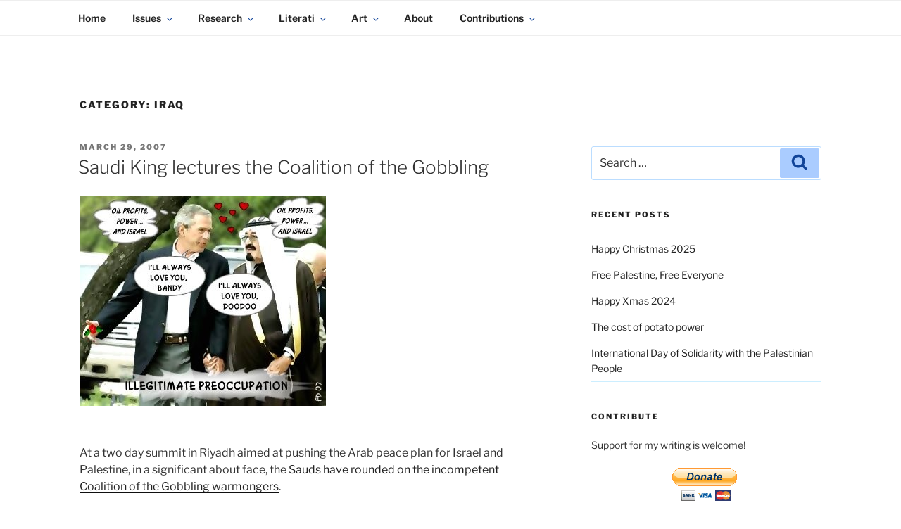

--- FILE ---
content_type: text/html; charset=UTF-8
request_url: https://www.kadaitcha.com/category/politics/iraq/page/2/
body_size: 167230
content:
<!DOCTYPE html>
<html dir="ltr" lang="en-AU" prefix="og: http://ogp.me/ns#og: https://ogp.me/ns#" class="no-js no-svg">
<head>
<meta charset="UTF-8">
<meta name="viewport" content="width=device-width, initial-scale=1">
<meta name="p:domain_verify" content="9615fb0f6bbd64a0bc4719f187ee82c7">
<link rel="profile" href="https://gmpg.org/xfn/11">

<script>
(function(html){html.className = html.className.replace(/\bno-js\b/,'js')})(document.documentElement);
//# sourceURL=twentyseventeen_javascript_detection
</script>
<title>Iraq | KADAITCHA - Part 2</title>

		<!-- All in One SEO 4.9.2 - aioseo.com -->
	<meta name="description" content="- Part 2" />
	<meta name="robots" content="noindex, nofollow, max-image-preview:large" />
	<link rel="canonical" href="https://www.kadaitcha.com/category/politics/iraq/page/2/" />
	<link rel="prev" href="https://www.kadaitcha.com/category/politics/iraq/" />
	<link rel="next" href="https://www.kadaitcha.com/category/politics/iraq/page/3/" />
	<meta name="generator" content="All in One SEO (AIOSEO) 4.9.2" />
		<script type="application/ld+json" class="aioseo-schema">
			{"@context":"https:\/\/schema.org","@graph":[{"@type":"BreadcrumbList","@id":"https:\/\/www.kadaitcha.com\/category\/politics\/iraq\/page\/2\/#breadcrumblist","itemListElement":[{"@type":"ListItem","@id":"https:\/\/www.kadaitcha.com#listItem","position":1,"name":"Home","item":"https:\/\/www.kadaitcha.com","nextItem":{"@type":"ListItem","@id":"https:\/\/www.kadaitcha.com\/category\/politics\/#listItem","name":"Politics"}},{"@type":"ListItem","@id":"https:\/\/www.kadaitcha.com\/category\/politics\/#listItem","position":2,"name":"Politics","item":"https:\/\/www.kadaitcha.com\/category\/politics\/","nextItem":{"@type":"ListItem","@id":"https:\/\/www.kadaitcha.com\/category\/politics\/iraq\/#listItem","name":"Iraq"},"previousItem":{"@type":"ListItem","@id":"https:\/\/www.kadaitcha.com#listItem","name":"Home"}},{"@type":"ListItem","@id":"https:\/\/www.kadaitcha.com\/category\/politics\/iraq\/#listItem","position":3,"name":"Iraq","item":"https:\/\/www.kadaitcha.com\/category\/politics\/iraq\/","nextItem":{"@type":"ListItem","@id":"https:\/\/www.kadaitcha.com\/category\/politics\/iraq\/page\/2#listItem","name":"Page 2"},"previousItem":{"@type":"ListItem","@id":"https:\/\/www.kadaitcha.com\/category\/politics\/#listItem","name":"Politics"}},{"@type":"ListItem","@id":"https:\/\/www.kadaitcha.com\/category\/politics\/iraq\/page\/2#listItem","position":4,"name":"Page 2","previousItem":{"@type":"ListItem","@id":"https:\/\/www.kadaitcha.com\/category\/politics\/iraq\/#listItem","name":"Iraq"}}]},{"@type":"CollectionPage","@id":"https:\/\/www.kadaitcha.com\/category\/politics\/iraq\/page\/2\/#collectionpage","url":"https:\/\/www.kadaitcha.com\/category\/politics\/iraq\/page\/2\/","name":"Iraq | KADAITCHA - Part 2","description":"- Part 2","inLanguage":"en-AU","isPartOf":{"@id":"https:\/\/www.kadaitcha.com\/#website"},"breadcrumb":{"@id":"https:\/\/www.kadaitcha.com\/category\/politics\/iraq\/page\/2\/#breadcrumblist"}},{"@type":"Organization","@id":"https:\/\/www.kadaitcha.com\/#organization","name":"Kadaitcha","description":"POLITICS, POETRY & SATIRE","url":"https:\/\/www.kadaitcha.com\/","logo":{"@type":"ImageObject","url":"https:\/\/www.kadaitcha.com\/wp-content\/uploads\/2011\/11\/white.jpg","@id":"https:\/\/www.kadaitcha.com\/category\/politics\/iraq\/page\/2\/#organizationLogo","width":600,"height":522,"caption":"Jinjirrie"},"image":{"@id":"https:\/\/www.kadaitcha.com\/category\/politics\/iraq\/page\/2\/#organizationLogo"},"sameAs":["https:\/\/www.facebook.com\/Jinjirrie2\/","https:\/\/twitter.com\/Jinjirrie"]},{"@type":"WebSite","@id":"https:\/\/www.kadaitcha.com\/#website","url":"https:\/\/www.kadaitcha.com\/","name":"KADAITCHA","description":"POLITICS, POETRY & SATIRE","inLanguage":"en-AU","publisher":{"@id":"https:\/\/www.kadaitcha.com\/#organization"}}]}
		</script>
		<!-- All in One SEO -->

<link rel="alternate" type="application/rss+xml" title="KADAITCHA &raquo; Feed" href="https://www.kadaitcha.com/feed/" />
<link rel="alternate" type="application/rss+xml" title="KADAITCHA &raquo; Comments Feed" href="https://www.kadaitcha.com/comments/feed/" />
<link rel="alternate" type="application/rss+xml" title="KADAITCHA &raquo; Iraq Category Feed" href="https://www.kadaitcha.com/category/politics/iraq/feed/" />
		<!-- This site uses the Google Analytics by MonsterInsights plugin v9.11.0 - Using Analytics tracking - https://www.monsterinsights.com/ -->
							<script src="//www.googletagmanager.com/gtag/js?id=G-0VXEZLNYN3"  data-cfasync="false" data-wpfc-render="false" async></script>
			<script data-cfasync="false" data-wpfc-render="false">
				var mi_version = '9.11.0';
				var mi_track_user = true;
				var mi_no_track_reason = '';
								var MonsterInsightsDefaultLocations = {"page_location":"https:\/\/www.kadaitcha.com\/category\/politics\/iraq\/page\/2\/"};
								if ( typeof MonsterInsightsPrivacyGuardFilter === 'function' ) {
					var MonsterInsightsLocations = (typeof MonsterInsightsExcludeQuery === 'object') ? MonsterInsightsPrivacyGuardFilter( MonsterInsightsExcludeQuery ) : MonsterInsightsPrivacyGuardFilter( MonsterInsightsDefaultLocations );
				} else {
					var MonsterInsightsLocations = (typeof MonsterInsightsExcludeQuery === 'object') ? MonsterInsightsExcludeQuery : MonsterInsightsDefaultLocations;
				}

								var disableStrs = [
										'ga-disable-G-0VXEZLNYN3',
									];

				/* Function to detect opted out users */
				function __gtagTrackerIsOptedOut() {
					for (var index = 0; index < disableStrs.length; index++) {
						if (document.cookie.indexOf(disableStrs[index] + '=true') > -1) {
							return true;
						}
					}

					return false;
				}

				/* Disable tracking if the opt-out cookie exists. */
				if (__gtagTrackerIsOptedOut()) {
					for (var index = 0; index < disableStrs.length; index++) {
						window[disableStrs[index]] = true;
					}
				}

				/* Opt-out function */
				function __gtagTrackerOptout() {
					for (var index = 0; index < disableStrs.length; index++) {
						document.cookie = disableStrs[index] + '=true; expires=Thu, 31 Dec 2099 23:59:59 UTC; path=/';
						window[disableStrs[index]] = true;
					}
				}

				if ('undefined' === typeof gaOptout) {
					function gaOptout() {
						__gtagTrackerOptout();
					}
				}
								window.dataLayer = window.dataLayer || [];

				window.MonsterInsightsDualTracker = {
					helpers: {},
					trackers: {},
				};
				if (mi_track_user) {
					function __gtagDataLayer() {
						dataLayer.push(arguments);
					}

					function __gtagTracker(type, name, parameters) {
						if (!parameters) {
							parameters = {};
						}

						if (parameters.send_to) {
							__gtagDataLayer.apply(null, arguments);
							return;
						}

						if (type === 'event') {
														parameters.send_to = monsterinsights_frontend.v4_id;
							var hookName = name;
							if (typeof parameters['event_category'] !== 'undefined') {
								hookName = parameters['event_category'] + ':' + name;
							}

							if (typeof MonsterInsightsDualTracker.trackers[hookName] !== 'undefined') {
								MonsterInsightsDualTracker.trackers[hookName](parameters);
							} else {
								__gtagDataLayer('event', name, parameters);
							}
							
						} else {
							__gtagDataLayer.apply(null, arguments);
						}
					}

					__gtagTracker('js', new Date());
					__gtagTracker('set', {
						'developer_id.dZGIzZG': true,
											});
					if ( MonsterInsightsLocations.page_location ) {
						__gtagTracker('set', MonsterInsightsLocations);
					}
										__gtagTracker('config', 'G-0VXEZLNYN3', {"forceSSL":"true","link_attribution":"true"} );
										window.gtag = __gtagTracker;										(function () {
						/* https://developers.google.com/analytics/devguides/collection/analyticsjs/ */
						/* ga and __gaTracker compatibility shim. */
						var noopfn = function () {
							return null;
						};
						var newtracker = function () {
							return new Tracker();
						};
						var Tracker = function () {
							return null;
						};
						var p = Tracker.prototype;
						p.get = noopfn;
						p.set = noopfn;
						p.send = function () {
							var args = Array.prototype.slice.call(arguments);
							args.unshift('send');
							__gaTracker.apply(null, args);
						};
						var __gaTracker = function () {
							var len = arguments.length;
							if (len === 0) {
								return;
							}
							var f = arguments[len - 1];
							if (typeof f !== 'object' || f === null || typeof f.hitCallback !== 'function') {
								if ('send' === arguments[0]) {
									var hitConverted, hitObject = false, action;
									if ('event' === arguments[1]) {
										if ('undefined' !== typeof arguments[3]) {
											hitObject = {
												'eventAction': arguments[3],
												'eventCategory': arguments[2],
												'eventLabel': arguments[4],
												'value': arguments[5] ? arguments[5] : 1,
											}
										}
									}
									if ('pageview' === arguments[1]) {
										if ('undefined' !== typeof arguments[2]) {
											hitObject = {
												'eventAction': 'page_view',
												'page_path': arguments[2],
											}
										}
									}
									if (typeof arguments[2] === 'object') {
										hitObject = arguments[2];
									}
									if (typeof arguments[5] === 'object') {
										Object.assign(hitObject, arguments[5]);
									}
									if ('undefined' !== typeof arguments[1].hitType) {
										hitObject = arguments[1];
										if ('pageview' === hitObject.hitType) {
											hitObject.eventAction = 'page_view';
										}
									}
									if (hitObject) {
										action = 'timing' === arguments[1].hitType ? 'timing_complete' : hitObject.eventAction;
										hitConverted = mapArgs(hitObject);
										__gtagTracker('event', action, hitConverted);
									}
								}
								return;
							}

							function mapArgs(args) {
								var arg, hit = {};
								var gaMap = {
									'eventCategory': 'event_category',
									'eventAction': 'event_action',
									'eventLabel': 'event_label',
									'eventValue': 'event_value',
									'nonInteraction': 'non_interaction',
									'timingCategory': 'event_category',
									'timingVar': 'name',
									'timingValue': 'value',
									'timingLabel': 'event_label',
									'page': 'page_path',
									'location': 'page_location',
									'title': 'page_title',
									'referrer' : 'page_referrer',
								};
								for (arg in args) {
																		if (!(!args.hasOwnProperty(arg) || !gaMap.hasOwnProperty(arg))) {
										hit[gaMap[arg]] = args[arg];
									} else {
										hit[arg] = args[arg];
									}
								}
								return hit;
							}

							try {
								f.hitCallback();
							} catch (ex) {
							}
						};
						__gaTracker.create = newtracker;
						__gaTracker.getByName = newtracker;
						__gaTracker.getAll = function () {
							return [];
						};
						__gaTracker.remove = noopfn;
						__gaTracker.loaded = true;
						window['__gaTracker'] = __gaTracker;
					})();
									} else {
										console.log("");
					(function () {
						function __gtagTracker() {
							return null;
						}

						window['__gtagTracker'] = __gtagTracker;
						window['gtag'] = __gtagTracker;
					})();
									}
			</script>
							<!-- / Google Analytics by MonsterInsights -->
		<style id='wp-img-auto-sizes-contain-inline-css'>
img:is([sizes=auto i],[sizes^="auto," i]){contain-intrinsic-size:3000px 1500px}
/*# sourceURL=wp-img-auto-sizes-contain-inline-css */
</style>
<style id='wp-emoji-styles-inline-css'>

	img.wp-smiley, img.emoji {
		display: inline !important;
		border: none !important;
		box-shadow: none !important;
		height: 1em !important;
		width: 1em !important;
		margin: 0 0.07em !important;
		vertical-align: -0.1em !important;
		background: none !important;
		padding: 0 !important;
	}
/*# sourceURL=wp-emoji-styles-inline-css */
</style>
<style id='wp-block-library-inline-css'>
:root{--wp-block-synced-color:#7a00df;--wp-block-synced-color--rgb:122,0,223;--wp-bound-block-color:var(--wp-block-synced-color);--wp-editor-canvas-background:#ddd;--wp-admin-theme-color:#007cba;--wp-admin-theme-color--rgb:0,124,186;--wp-admin-theme-color-darker-10:#006ba1;--wp-admin-theme-color-darker-10--rgb:0,107,160.5;--wp-admin-theme-color-darker-20:#005a87;--wp-admin-theme-color-darker-20--rgb:0,90,135;--wp-admin-border-width-focus:2px}@media (min-resolution:192dpi){:root{--wp-admin-border-width-focus:1.5px}}.wp-element-button{cursor:pointer}:root .has-very-light-gray-background-color{background-color:#eee}:root .has-very-dark-gray-background-color{background-color:#313131}:root .has-very-light-gray-color{color:#eee}:root .has-very-dark-gray-color{color:#313131}:root .has-vivid-green-cyan-to-vivid-cyan-blue-gradient-background{background:linear-gradient(135deg,#00d084,#0693e3)}:root .has-purple-crush-gradient-background{background:linear-gradient(135deg,#34e2e4,#4721fb 50%,#ab1dfe)}:root .has-hazy-dawn-gradient-background{background:linear-gradient(135deg,#faaca8,#dad0ec)}:root .has-subdued-olive-gradient-background{background:linear-gradient(135deg,#fafae1,#67a671)}:root .has-atomic-cream-gradient-background{background:linear-gradient(135deg,#fdd79a,#004a59)}:root .has-nightshade-gradient-background{background:linear-gradient(135deg,#330968,#31cdcf)}:root .has-midnight-gradient-background{background:linear-gradient(135deg,#020381,#2874fc)}:root{--wp--preset--font-size--normal:16px;--wp--preset--font-size--huge:42px}.has-regular-font-size{font-size:1em}.has-larger-font-size{font-size:2.625em}.has-normal-font-size{font-size:var(--wp--preset--font-size--normal)}.has-huge-font-size{font-size:var(--wp--preset--font-size--huge)}.has-text-align-center{text-align:center}.has-text-align-left{text-align:left}.has-text-align-right{text-align:right}.has-fit-text{white-space:nowrap!important}#end-resizable-editor-section{display:none}.aligncenter{clear:both}.items-justified-left{justify-content:flex-start}.items-justified-center{justify-content:center}.items-justified-right{justify-content:flex-end}.items-justified-space-between{justify-content:space-between}.screen-reader-text{border:0;clip-path:inset(50%);height:1px;margin:-1px;overflow:hidden;padding:0;position:absolute;width:1px;word-wrap:normal!important}.screen-reader-text:focus{background-color:#ddd;clip-path:none;color:#444;display:block;font-size:1em;height:auto;left:5px;line-height:normal;padding:15px 23px 14px;text-decoration:none;top:5px;width:auto;z-index:100000}html :where(.has-border-color){border-style:solid}html :where([style*=border-top-color]){border-top-style:solid}html :where([style*=border-right-color]){border-right-style:solid}html :where([style*=border-bottom-color]){border-bottom-style:solid}html :where([style*=border-left-color]){border-left-style:solid}html :where([style*=border-width]){border-style:solid}html :where([style*=border-top-width]){border-top-style:solid}html :where([style*=border-right-width]){border-right-style:solid}html :where([style*=border-bottom-width]){border-bottom-style:solid}html :where([style*=border-left-width]){border-left-style:solid}html :where(img[class*=wp-image-]){height:auto;max-width:100%}:where(figure){margin:0 0 1em}html :where(.is-position-sticky){--wp-admin--admin-bar--position-offset:var(--wp-admin--admin-bar--height,0px)}@media screen and (max-width:600px){html :where(.is-position-sticky){--wp-admin--admin-bar--position-offset:0px}}

/*# sourceURL=wp-block-library-inline-css */
</style><style id='global-styles-inline-css'>
:root{--wp--preset--aspect-ratio--square: 1;--wp--preset--aspect-ratio--4-3: 4/3;--wp--preset--aspect-ratio--3-4: 3/4;--wp--preset--aspect-ratio--3-2: 3/2;--wp--preset--aspect-ratio--2-3: 2/3;--wp--preset--aspect-ratio--16-9: 16/9;--wp--preset--aspect-ratio--9-16: 9/16;--wp--preset--color--black: #000000;--wp--preset--color--cyan-bluish-gray: #abb8c3;--wp--preset--color--white: #ffffff;--wp--preset--color--pale-pink: #f78da7;--wp--preset--color--vivid-red: #cf2e2e;--wp--preset--color--luminous-vivid-orange: #ff6900;--wp--preset--color--luminous-vivid-amber: #fcb900;--wp--preset--color--light-green-cyan: #7bdcb5;--wp--preset--color--vivid-green-cyan: #00d084;--wp--preset--color--pale-cyan-blue: #8ed1fc;--wp--preset--color--vivid-cyan-blue: #0693e3;--wp--preset--color--vivid-purple: #9b51e0;--wp--preset--gradient--vivid-cyan-blue-to-vivid-purple: linear-gradient(135deg,rgb(6,147,227) 0%,rgb(155,81,224) 100%);--wp--preset--gradient--light-green-cyan-to-vivid-green-cyan: linear-gradient(135deg,rgb(122,220,180) 0%,rgb(0,208,130) 100%);--wp--preset--gradient--luminous-vivid-amber-to-luminous-vivid-orange: linear-gradient(135deg,rgb(252,185,0) 0%,rgb(255,105,0) 100%);--wp--preset--gradient--luminous-vivid-orange-to-vivid-red: linear-gradient(135deg,rgb(255,105,0) 0%,rgb(207,46,46) 100%);--wp--preset--gradient--very-light-gray-to-cyan-bluish-gray: linear-gradient(135deg,rgb(238,238,238) 0%,rgb(169,184,195) 100%);--wp--preset--gradient--cool-to-warm-spectrum: linear-gradient(135deg,rgb(74,234,220) 0%,rgb(151,120,209) 20%,rgb(207,42,186) 40%,rgb(238,44,130) 60%,rgb(251,105,98) 80%,rgb(254,248,76) 100%);--wp--preset--gradient--blush-light-purple: linear-gradient(135deg,rgb(255,206,236) 0%,rgb(152,150,240) 100%);--wp--preset--gradient--blush-bordeaux: linear-gradient(135deg,rgb(254,205,165) 0%,rgb(254,45,45) 50%,rgb(107,0,62) 100%);--wp--preset--gradient--luminous-dusk: linear-gradient(135deg,rgb(255,203,112) 0%,rgb(199,81,192) 50%,rgb(65,88,208) 100%);--wp--preset--gradient--pale-ocean: linear-gradient(135deg,rgb(255,245,203) 0%,rgb(182,227,212) 50%,rgb(51,167,181) 100%);--wp--preset--gradient--electric-grass: linear-gradient(135deg,rgb(202,248,128) 0%,rgb(113,206,126) 100%);--wp--preset--gradient--midnight: linear-gradient(135deg,rgb(2,3,129) 0%,rgb(40,116,252) 100%);--wp--preset--font-size--small: 13px;--wp--preset--font-size--medium: 20px;--wp--preset--font-size--large: 36px;--wp--preset--font-size--x-large: 42px;--wp--preset--spacing--20: 0.44rem;--wp--preset--spacing--30: 0.67rem;--wp--preset--spacing--40: 1rem;--wp--preset--spacing--50: 1.5rem;--wp--preset--spacing--60: 2.25rem;--wp--preset--spacing--70: 3.38rem;--wp--preset--spacing--80: 5.06rem;--wp--preset--shadow--natural: 6px 6px 9px rgba(0, 0, 0, 0.2);--wp--preset--shadow--deep: 12px 12px 50px rgba(0, 0, 0, 0.4);--wp--preset--shadow--sharp: 6px 6px 0px rgba(0, 0, 0, 0.2);--wp--preset--shadow--outlined: 6px 6px 0px -3px rgb(255, 255, 255), 6px 6px rgb(0, 0, 0);--wp--preset--shadow--crisp: 6px 6px 0px rgb(0, 0, 0);}:where(.is-layout-flex){gap: 0.5em;}:where(.is-layout-grid){gap: 0.5em;}body .is-layout-flex{display: flex;}.is-layout-flex{flex-wrap: wrap;align-items: center;}.is-layout-flex > :is(*, div){margin: 0;}body .is-layout-grid{display: grid;}.is-layout-grid > :is(*, div){margin: 0;}:where(.wp-block-columns.is-layout-flex){gap: 2em;}:where(.wp-block-columns.is-layout-grid){gap: 2em;}:where(.wp-block-post-template.is-layout-flex){gap: 1.25em;}:where(.wp-block-post-template.is-layout-grid){gap: 1.25em;}.has-black-color{color: var(--wp--preset--color--black) !important;}.has-cyan-bluish-gray-color{color: var(--wp--preset--color--cyan-bluish-gray) !important;}.has-white-color{color: var(--wp--preset--color--white) !important;}.has-pale-pink-color{color: var(--wp--preset--color--pale-pink) !important;}.has-vivid-red-color{color: var(--wp--preset--color--vivid-red) !important;}.has-luminous-vivid-orange-color{color: var(--wp--preset--color--luminous-vivid-orange) !important;}.has-luminous-vivid-amber-color{color: var(--wp--preset--color--luminous-vivid-amber) !important;}.has-light-green-cyan-color{color: var(--wp--preset--color--light-green-cyan) !important;}.has-vivid-green-cyan-color{color: var(--wp--preset--color--vivid-green-cyan) !important;}.has-pale-cyan-blue-color{color: var(--wp--preset--color--pale-cyan-blue) !important;}.has-vivid-cyan-blue-color{color: var(--wp--preset--color--vivid-cyan-blue) !important;}.has-vivid-purple-color{color: var(--wp--preset--color--vivid-purple) !important;}.has-black-background-color{background-color: var(--wp--preset--color--black) !important;}.has-cyan-bluish-gray-background-color{background-color: var(--wp--preset--color--cyan-bluish-gray) !important;}.has-white-background-color{background-color: var(--wp--preset--color--white) !important;}.has-pale-pink-background-color{background-color: var(--wp--preset--color--pale-pink) !important;}.has-vivid-red-background-color{background-color: var(--wp--preset--color--vivid-red) !important;}.has-luminous-vivid-orange-background-color{background-color: var(--wp--preset--color--luminous-vivid-orange) !important;}.has-luminous-vivid-amber-background-color{background-color: var(--wp--preset--color--luminous-vivid-amber) !important;}.has-light-green-cyan-background-color{background-color: var(--wp--preset--color--light-green-cyan) !important;}.has-vivid-green-cyan-background-color{background-color: var(--wp--preset--color--vivid-green-cyan) !important;}.has-pale-cyan-blue-background-color{background-color: var(--wp--preset--color--pale-cyan-blue) !important;}.has-vivid-cyan-blue-background-color{background-color: var(--wp--preset--color--vivid-cyan-blue) !important;}.has-vivid-purple-background-color{background-color: var(--wp--preset--color--vivid-purple) !important;}.has-black-border-color{border-color: var(--wp--preset--color--black) !important;}.has-cyan-bluish-gray-border-color{border-color: var(--wp--preset--color--cyan-bluish-gray) !important;}.has-white-border-color{border-color: var(--wp--preset--color--white) !important;}.has-pale-pink-border-color{border-color: var(--wp--preset--color--pale-pink) !important;}.has-vivid-red-border-color{border-color: var(--wp--preset--color--vivid-red) !important;}.has-luminous-vivid-orange-border-color{border-color: var(--wp--preset--color--luminous-vivid-orange) !important;}.has-luminous-vivid-amber-border-color{border-color: var(--wp--preset--color--luminous-vivid-amber) !important;}.has-light-green-cyan-border-color{border-color: var(--wp--preset--color--light-green-cyan) !important;}.has-vivid-green-cyan-border-color{border-color: var(--wp--preset--color--vivid-green-cyan) !important;}.has-pale-cyan-blue-border-color{border-color: var(--wp--preset--color--pale-cyan-blue) !important;}.has-vivid-cyan-blue-border-color{border-color: var(--wp--preset--color--vivid-cyan-blue) !important;}.has-vivid-purple-border-color{border-color: var(--wp--preset--color--vivid-purple) !important;}.has-vivid-cyan-blue-to-vivid-purple-gradient-background{background: var(--wp--preset--gradient--vivid-cyan-blue-to-vivid-purple) !important;}.has-light-green-cyan-to-vivid-green-cyan-gradient-background{background: var(--wp--preset--gradient--light-green-cyan-to-vivid-green-cyan) !important;}.has-luminous-vivid-amber-to-luminous-vivid-orange-gradient-background{background: var(--wp--preset--gradient--luminous-vivid-amber-to-luminous-vivid-orange) !important;}.has-luminous-vivid-orange-to-vivid-red-gradient-background{background: var(--wp--preset--gradient--luminous-vivid-orange-to-vivid-red) !important;}.has-very-light-gray-to-cyan-bluish-gray-gradient-background{background: var(--wp--preset--gradient--very-light-gray-to-cyan-bluish-gray) !important;}.has-cool-to-warm-spectrum-gradient-background{background: var(--wp--preset--gradient--cool-to-warm-spectrum) !important;}.has-blush-light-purple-gradient-background{background: var(--wp--preset--gradient--blush-light-purple) !important;}.has-blush-bordeaux-gradient-background{background: var(--wp--preset--gradient--blush-bordeaux) !important;}.has-luminous-dusk-gradient-background{background: var(--wp--preset--gradient--luminous-dusk) !important;}.has-pale-ocean-gradient-background{background: var(--wp--preset--gradient--pale-ocean) !important;}.has-electric-grass-gradient-background{background: var(--wp--preset--gradient--electric-grass) !important;}.has-midnight-gradient-background{background: var(--wp--preset--gradient--midnight) !important;}.has-small-font-size{font-size: var(--wp--preset--font-size--small) !important;}.has-medium-font-size{font-size: var(--wp--preset--font-size--medium) !important;}.has-large-font-size{font-size: var(--wp--preset--font-size--large) !important;}.has-x-large-font-size{font-size: var(--wp--preset--font-size--x-large) !important;}
/*# sourceURL=global-styles-inline-css */
</style>

<style id='classic-theme-styles-inline-css'>
/*! This file is auto-generated */
.wp-block-button__link{color:#fff;background-color:#32373c;border-radius:9999px;box-shadow:none;text-decoration:none;padding:calc(.667em + 2px) calc(1.333em + 2px);font-size:1.125em}.wp-block-file__button{background:#32373c;color:#fff;text-decoration:none}
/*# sourceURL=/wp-includes/css/classic-themes.min.css */
</style>
<link rel='stylesheet' id='f12-cf7-captcha-style-css' href='https://www.kadaitcha.com/wp-content/plugins/captcha-for-contact-form-7/core/assets/f12-cf7-captcha.css?ver=1.1.1486136234' media='all' />
<link rel='stylesheet' id='chld_thm_cfg_parent-css' href='https://www.kadaitcha.com/wp-content/themes/twentyseventeen/style.css?ver=1.1.1486136234' media='all' />
<link rel='stylesheet' id='twentyseventeen-fonts-css' href='https://www.kadaitcha.com/wp-content/themes/twentyseventeen/assets/fonts/font-libre-franklin.css?ver=1.1.1486136234' media='all' />
<link rel='stylesheet' id='twentyseventeen-style-css' href='https://www.kadaitcha.com/wp-content/themes/kadaitcha/style.css?ver=1.1.1486136234' media='all' />
<link rel='stylesheet' id='twentyseventeen-block-style-css' href='https://www.kadaitcha.com/wp-content/themes/twentyseventeen/assets/css/blocks.css?ver=1.1.1486136234' media='all' />
<link rel='stylesheet' id='fancybox-css' href='https://www.kadaitcha.com/wp-content/plugins/easy-fancybox/fancybox/1.5.4/jquery.fancybox.min.css?ver=1.1.1486136234' media='screen' />
<style id='fancybox-inline-css'>
#fancybox-content{border-color:#fff;}#fancybox-title,#fancybox-title-float-main{color:#006}
/*# sourceURL=fancybox-inline-css */
</style>
<link rel='stylesheet' id='heateor_sss_frontend_css-css' href='https://www.kadaitcha.com/wp-content/plugins/sassy-social-share/public/css/sassy-social-share-public.css?ver=1.1.1486136234' media='all' />
<style id='heateor_sss_frontend_css-inline-css'>
.heateor_sss_button_instagram span.heateor_sss_svg,a.heateor_sss_instagram span.heateor_sss_svg{background:radial-gradient(circle at 30% 107%,#fdf497 0,#fdf497 5%,#fd5949 45%,#d6249f 60%,#285aeb 90%)}.heateor_sss_horizontal_sharing .heateor_sss_svg,.heateor_sss_standard_follow_icons_container .heateor_sss_svg{color:#fff;border-width:0px;border-style:solid;border-color:transparent}.heateor_sss_horizontal_sharing .heateorSssTCBackground{color:#666}.heateor_sss_horizontal_sharing span.heateor_sss_svg:hover,.heateor_sss_standard_follow_icons_container span.heateor_sss_svg:hover{border-color:transparent;}.heateor_sss_vertical_sharing span.heateor_sss_svg,.heateor_sss_floating_follow_icons_container span.heateor_sss_svg{color:#fff;border-width:0px;border-style:solid;border-color:transparent;}.heateor_sss_vertical_sharing .heateorSssTCBackground{color:#666;}.heateor_sss_vertical_sharing span.heateor_sss_svg:hover,.heateor_sss_floating_follow_icons_container span.heateor_sss_svg:hover{border-color:transparent;}@media screen and (max-width:783px) {.heateor_sss_vertical_sharing{display:none!important}}
/*# sourceURL=heateor_sss_frontend_css-inline-css */
</style>
<script src="https://www.kadaitcha.com/wp-content/plugins/google-analytics-for-wordpress/assets/js/frontend-gtag.min.js?ver=9.11.0" id="monsterinsights-frontend-script-js" async data-wp-strategy="async"></script>
<script data-cfasync="false" data-wpfc-render="false" id='monsterinsights-frontend-script-js-extra'>var monsterinsights_frontend = {"js_events_tracking":"true","download_extensions":"doc,pdf,ppt,zip,xls,docx,pptx,xlsx","inbound_paths":"[]","home_url":"https:\/\/www.kadaitcha.com","hash_tracking":"false","v4_id":"G-0VXEZLNYN3"};</script>
<script src="https://www.kadaitcha.com/wp-includes/js/jquery/jquery.min.js?ver=3.7.1" id="jquery-core-js"></script>
<script src="https://www.kadaitcha.com/wp-includes/js/jquery/jquery-migrate.min.js?ver=3.4.1" id="jquery-migrate-js"></script>
<script id="twentyseventeen-global-js-extra">
var twentyseventeenScreenReaderText = {"quote":"\u003Csvg class=\"icon icon-quote-right\" aria-hidden=\"true\" role=\"img\"\u003E \u003Cuse href=\"#icon-quote-right\" xlink:href=\"#icon-quote-right\"\u003E\u003C/use\u003E \u003C/svg\u003E","expand":"Expand child menu","collapse":"Collapse child menu","icon":"\u003Csvg class=\"icon icon-angle-down\" aria-hidden=\"true\" role=\"img\"\u003E \u003Cuse href=\"#icon-angle-down\" xlink:href=\"#icon-angle-down\"\u003E\u003C/use\u003E \u003Cspan class=\"svg-fallback icon-angle-down\"\u003E\u003C/span\u003E\u003C/svg\u003E"};
//# sourceURL=twentyseventeen-global-js-extra
</script>
<script src="https://www.kadaitcha.com/wp-content/themes/twentyseventeen/assets/js/global.js?ver=20211130" id="twentyseventeen-global-js" defer data-wp-strategy="defer"></script>
<script src="https://www.kadaitcha.com/wp-content/themes/twentyseventeen/assets/js/navigation.js?ver=20210122" id="twentyseventeen-navigation-js" defer data-wp-strategy="defer"></script>
<link rel="https://api.w.org/" href="https://www.kadaitcha.com/wp-json/" /><link rel="alternate" title="JSON" type="application/json" href="https://www.kadaitcha.com/wp-json/wp/v2/categories/21" /><link rel="EditURI" type="application/rsd+xml" title="RSD" href="https://www.kadaitcha.com/xmlrpc.php?rsd" />
<meta property="og:title" name="og:title" content="Iraq" />
<meta property="og:type" name="og:type" content="website" />
<meta property="og:image" name="og:image" content="https://www.kadaitcha.com/wp-content/uploads/2021/06/cropped-IMG_1967.jpg" />
<meta property="og:description" name="og:description" content="POLITICS, POETRY &amp; SATIRE" />
<meta property="og:locale" name="og:locale" content="en_AU" />
<meta property="og:site_name" name="og:site_name" content="KADAITCHA" />
<meta property="twitter:card" name="twitter:card" content="summary" />

<!-- Dynamic Widgets by QURL loaded - http://www.dynamic-widgets.com //-->
		<style id="twentyseventeen-custom-header-styles" type="text/css">
				.site-title,
		.site-description {
			position: absolute;
			clip-path: inset(50%);
		}
				</style>
		<link rel="icon" href="https://www.kadaitcha.com/wp-content/uploads/2021/06/cropped-IMG_1967-32x32.jpg" sizes="32x32" />
<link rel="icon" href="https://www.kadaitcha.com/wp-content/uploads/2021/06/cropped-IMG_1967-192x192.jpg" sizes="192x192" />
<link rel="apple-touch-icon" href="https://www.kadaitcha.com/wp-content/uploads/2021/06/cropped-IMG_1967-180x180.jpg" />
<meta name="msapplication-TileImage" content="https://www.kadaitcha.com/wp-content/uploads/2021/06/cropped-IMG_1967-270x270.jpg" />
<style type="text/css">
.paypal-donations { text-align: center !important }
</style>
</head>

<body data-rsssl=1 class="archive paged category category-iraq category-21 wp-embed-responsive paged-2 category-paged-2 wp-theme-twentyseventeen wp-child-theme-kadaitcha metaslider-plugin group-blog hfeed has-sidebar page-two-column title-tagline-hidden colors-light">
	
<div id="page" class="site">

	<a class="skip-link screen-reader-text" href="#content">Skip to content</a>

	<header id="masthead" class="site-header" role="banner">
<div class="custom-header">

		<div class="custom-header-media">
					</div>

	<div class="site-branding">
	<div class="wrap">

		
		<div class="site-branding-text">
							<p class="site-title"><a href="https://www.kadaitcha.com/" rel="home" >KADAITCHA</a></p>
								<p class="site-description">POLITICS, POETRY &amp; SATIRE</p>
					</div><!-- .site-branding-text -->

		
	</div><!-- .wrap -->
</div><!-- .site-branding -->

</div><!-- .custom-header -->
				<div class="navigation-top">
				<div class="wrap">
					<nav id="site-navigation" class="main-navigation" aria-label="Top Menu">
	<button class="menu-toggle" aria-controls="top-menu" aria-expanded="false">
		<svg class="icon icon-bars" aria-hidden="true" role="img"> <use href="#icon-bars" xlink:href="#icon-bars"></use> </svg><svg class="icon icon-close" aria-hidden="true" role="img"> <use href="#icon-close" xlink:href="#icon-close"></use> </svg>Menu	</button>

	<div class="menu-top-new-container"><ul id="top-menu" class="menu"><li id="menu-item-17646" class="menu-item menu-item-type-custom menu-item-object-custom menu-item-home menu-item-17646"><a href="https://www.kadaitcha.com/">Home</a></li>
<li id="menu-item-17752" class="menu-item menu-item-type-custom menu-item-object-custom current-menu-ancestor menu-item-has-children menu-item-17752"><a href="#">Issues<svg class="icon icon-angle-down" aria-hidden="true" role="img"> <use href="#icon-angle-down" xlink:href="#icon-angle-down"></use> </svg></a>
<ul class="sub-menu">
	<li id="menu-item-17754" class="menu-item menu-item-type-taxonomy menu-item-object-category menu-item-17754"><a href="https://www.kadaitcha.com/category/environment/">Environment</a></li>
	<li id="menu-item-17764" class="menu-item menu-item-type-taxonomy menu-item-object-category menu-item-17764"><a href="https://www.kadaitcha.com/category/politics/feminism/">Feminism</a></li>
	<li id="menu-item-17767" class="menu-item menu-item-type-taxonomy menu-item-object-category menu-item-17767"><a href="https://www.kadaitcha.com/category/politics/human-rights/">Human Rights</a></li>
	<li id="menu-item-17785" class="menu-item menu-item-type-taxonomy menu-item-object-category menu-item-17785"><a href="https://www.kadaitcha.com/category/snake-oil/imperialism-snake-oil/">Imperialism</a></li>
	<li id="menu-item-17792" class="menu-item menu-item-type-taxonomy menu-item-object-category current-category-ancestor current-menu-ancestor current-category-parent menu-item-has-children menu-item-17792"><a href="https://www.kadaitcha.com/category/politics/">Politics<svg class="icon icon-angle-down" aria-hidden="true" role="img"> <use href="#icon-angle-down" xlink:href="#icon-angle-down"></use> </svg></a>
	<ul class="sub-menu">
		<li id="menu-item-17828" class="menu-item menu-item-type-custom menu-item-object-custom menu-item-has-children menu-item-17828"><a href="#">Americas<svg class="icon icon-angle-down" aria-hidden="true" role="img"> <use href="#icon-angle-down" xlink:href="#icon-angle-down"></use> </svg></a>
		<ul class="sub-menu">
			<li id="menu-item-17762" class="menu-item menu-item-type-taxonomy menu-item-object-category menu-item-17762"><a href="https://www.kadaitcha.com/category/politics/ecuador/">Ecuador</a></li>
			<li id="menu-item-17774" class="menu-item menu-item-type-taxonomy menu-item-object-category menu-item-17774"><a href="https://www.kadaitcha.com/category/politics/jamaica/">Jamaica</a></li>
			<li id="menu-item-17810" class="menu-item menu-item-type-taxonomy menu-item-object-category menu-item-17810"><a href="https://www.kadaitcha.com/category/politics/us/">US</a></li>
			<li id="menu-item-17811" class="menu-item menu-item-type-taxonomy menu-item-object-category menu-item-17811"><a href="https://www.kadaitcha.com/category/politics/venezuela/">Venezuela</a></li>
		</ul>
</li>
		<li id="menu-item-17756" class="menu-item menu-item-type-taxonomy menu-item-object-category menu-item-has-children menu-item-17756"><a href="https://www.kadaitcha.com/category/politics/africa/">Africa<svg class="icon icon-angle-down" aria-hidden="true" role="img"> <use href="#icon-angle-down" xlink:href="#icon-angle-down"></use> </svg></a>
		<ul class="sub-menu">
			<li id="menu-item-17791" class="menu-item menu-item-type-taxonomy menu-item-object-category menu-item-17791"><a href="https://www.kadaitcha.com/category/politics/africa/kenya-africa-politics/">Kenya</a></li>
			<li id="menu-item-17779" class="menu-item menu-item-type-taxonomy menu-item-object-category menu-item-17779"><a href="https://www.kadaitcha.com/category/politics/libya/">Libya</a></li>
			<li id="menu-item-17793" class="menu-item menu-item-type-taxonomy menu-item-object-category menu-item-17793"><a href="https://www.kadaitcha.com/category/politics/morocco/">Morocco</a></li>
			<li id="menu-item-17821" class="menu-item menu-item-type-taxonomy menu-item-object-category menu-item-17821"><a href="https://www.kadaitcha.com/category/politics/africa/tunisia/">Tunisia</a></li>
			<li id="menu-item-17813" class="menu-item menu-item-type-taxonomy menu-item-object-category menu-item-17813"><a href="https://www.kadaitcha.com/category/politics/zimbabwe-politics/">Zimbabwe</a></li>
		</ul>
</li>
		<li id="menu-item-17823" class="menu-item menu-item-type-custom menu-item-object-custom menu-item-has-children menu-item-17823"><a href="#">Asia<svg class="icon icon-angle-down" aria-hidden="true" role="img"> <use href="#icon-angle-down" xlink:href="#icon-angle-down"></use> </svg></a>
		<ul class="sub-menu">
			<li id="menu-item-17759" class="menu-item menu-item-type-taxonomy menu-item-object-category menu-item-17759"><a href="https://www.kadaitcha.com/category/politics/china/">China</a></li>
			<li id="menu-item-17769" class="menu-item menu-item-type-taxonomy menu-item-object-category menu-item-17769"><a href="https://www.kadaitcha.com/category/politics/indonesia/">Indonesia</a></li>
			<li id="menu-item-17775" class="menu-item menu-item-type-taxonomy menu-item-object-category menu-item-17775"><a href="https://www.kadaitcha.com/category/politics/japan/">Japan</a></li>
			<li id="menu-item-17777" class="menu-item menu-item-type-taxonomy menu-item-object-category menu-item-17777"><a href="https://www.kadaitcha.com/category/politics/kazakhstan/">Kazakhstan</a></li>
			<li id="menu-item-17796" class="menu-item menu-item-type-taxonomy menu-item-object-category menu-item-17796"><a href="https://www.kadaitcha.com/category/politics/north-korea/">North Korea</a></li>
		</ul>
</li>
		<li id="menu-item-17826" class="menu-item menu-item-type-custom menu-item-object-custom menu-item-has-children menu-item-17826"><a href="#">Europe<svg class="icon icon-angle-down" aria-hidden="true" role="img"> <use href="#icon-angle-down" xlink:href="#icon-angle-down"></use> </svg></a>
		<ul class="sub-menu">
			<li id="menu-item-17760" class="menu-item menu-item-type-taxonomy menu-item-object-category menu-item-17760"><a href="https://www.kadaitcha.com/category/politics/czechoslovakia/">Czechoslovakia</a></li>
			<li id="menu-item-17765" class="menu-item menu-item-type-taxonomy menu-item-object-category menu-item-17765"><a href="https://www.kadaitcha.com/category/politics/germany/">Germany</a></li>
			<li id="menu-item-17766" class="menu-item menu-item-type-taxonomy menu-item-object-category menu-item-17766"><a href="https://www.kadaitcha.com/category/politics/greece/">Greece</a></li>
			<li id="menu-item-17773" class="menu-item menu-item-type-taxonomy menu-item-object-category menu-item-17773"><a href="https://www.kadaitcha.com/category/politics/italy/">Italy</a></li>
			<li id="menu-item-17797" class="menu-item menu-item-type-taxonomy menu-item-object-category menu-item-17797"><a href="https://www.kadaitcha.com/category/politics/norway/">Norway</a></li>
			<li id="menu-item-17801" class="menu-item menu-item-type-taxonomy menu-item-object-category menu-item-17801"><a href="https://www.kadaitcha.com/category/politics/poland/">Poland</a></li>
			<li id="menu-item-17802" class="menu-item menu-item-type-taxonomy menu-item-object-category menu-item-17802"><a href="https://www.kadaitcha.com/category/politics/russia/">Russia</a></li>
			<li id="menu-item-17805" class="menu-item menu-item-type-taxonomy menu-item-object-category menu-item-17805"><a href="https://www.kadaitcha.com/category/politics/sweden/">Sweden</a></li>
			<li id="menu-item-17808" class="menu-item menu-item-type-taxonomy menu-item-object-category menu-item-17808"><a href="https://www.kadaitcha.com/category/politics/uk/">UK</a></li>
		</ul>
</li>
		<li id="menu-item-17827" class="menu-item menu-item-type-custom menu-item-object-custom menu-item-has-children menu-item-17827"><a href="#">Pacific<svg class="icon icon-angle-down" aria-hidden="true" role="img"> <use href="#icon-angle-down" xlink:href="#icon-angle-down"></use> </svg></a>
		<ul class="sub-menu">
			<li id="menu-item-17757" class="menu-item menu-item-type-taxonomy menu-item-object-category menu-item-has-children menu-item-17757"><a href="https://www.kadaitcha.com/category/politics/australia/">Australia<svg class="icon icon-angle-down" aria-hidden="true" role="img"> <use href="#icon-angle-down" xlink:href="#icon-angle-down"></use> </svg></a>
			<ul class="sub-menu">
				<li id="menu-item-17790" class="menu-item menu-item-type-taxonomy menu-item-object-category menu-item-17790"><a href="https://www.kadaitcha.com/category/politics/australia/aboriginals-australia/">Aboriginal People</a></li>
				<li id="menu-item-17814" class="menu-item menu-item-type-taxonomy menu-item-object-category menu-item-has-children menu-item-17814"><a href="https://www.kadaitcha.com/category/queensland/">Queensland<svg class="icon icon-angle-down" aria-hidden="true" role="img"> <use href="#icon-angle-down" xlink:href="#icon-angle-down"></use> </svg></a>
				<ul class="sub-menu">
					<li id="menu-item-17815" class="menu-item menu-item-type-taxonomy menu-item-object-category menu-item-17815"><a href="https://www.kadaitcha.com/category/queensland/noosa/">Noosa</a></li>
				</ul>
</li>
			</ul>
</li>
			<li id="menu-item-17795" class="menu-item menu-item-type-taxonomy menu-item-object-category menu-item-17795"><a href="https://www.kadaitcha.com/category/politics/new-zealand/">New Zealand</a></li>
		</ul>
</li>
		<li id="menu-item-17825" class="menu-item menu-item-type-custom menu-item-object-custom current-menu-ancestor current-menu-parent menu-item-has-children menu-item-17825"><a href="#">Middle East<svg class="icon icon-angle-down" aria-hidden="true" role="img"> <use href="#icon-angle-down" xlink:href="#icon-angle-down"></use> </svg></a>
		<ul class="sub-menu">
			<li id="menu-item-17763" class="menu-item menu-item-type-taxonomy menu-item-object-category menu-item-17763"><a href="https://www.kadaitcha.com/category/politics/egypt/">Egypt</a></li>
			<li id="menu-item-17770" class="menu-item menu-item-type-taxonomy menu-item-object-category menu-item-17770"><a href="https://www.kadaitcha.com/category/politics/iran/">Iran</a></li>
			<li id="menu-item-17771" class="menu-item menu-item-type-taxonomy menu-item-object-category current-menu-item menu-item-17771"><a href="https://www.kadaitcha.com/category/politics/iraq/" aria-current="page">Iraq</a></li>
			<li id="menu-item-17772" class="menu-item menu-item-type-taxonomy menu-item-object-category menu-item-has-children menu-item-17772"><a href="https://www.kadaitcha.com/category/politics/israel/">Israel<svg class="icon icon-angle-down" aria-hidden="true" role="img"> <use href="#icon-angle-down" xlink:href="#icon-angle-down"></use> </svg></a>
			<ul class="sub-menu">
				<li id="menu-item-17784" class="menu-item menu-item-type-taxonomy menu-item-object-category menu-item-17784"><a href="https://www.kadaitcha.com/category/snake-oil/hasbara-snake-oil/">Hasbara</a></li>
				<li id="menu-item-17819" class="menu-item menu-item-type-taxonomy menu-item-object-category menu-item-17819"><a href="https://www.kadaitcha.com/category/snake-oil/zionism/">Zionism</a></li>
			</ul>
</li>
			<li id="menu-item-17776" class="menu-item menu-item-type-taxonomy menu-item-object-category menu-item-17776"><a href="https://www.kadaitcha.com/category/politics/jordan/">Jordan</a></li>
			<li id="menu-item-17778" class="menu-item menu-item-type-taxonomy menu-item-object-category menu-item-17778"><a href="https://www.kadaitcha.com/category/politics/lebanon/">Lebanon</a></li>
			<li id="menu-item-17799" class="menu-item menu-item-type-taxonomy menu-item-object-category menu-item-has-children menu-item-17799"><a href="https://www.kadaitcha.com/category/politics/palestine-israel-politics/">Palestine<svg class="icon icon-angle-down" aria-hidden="true" role="img"> <use href="#icon-angle-down" xlink:href="#icon-angle-down"></use> </svg></a>
			<ul class="sub-menu">
				<li id="menu-item-17758" class="menu-item menu-item-type-taxonomy menu-item-object-category menu-item-17758"><a href="https://www.kadaitcha.com/category/politics/bds/">BDS</a></li>
				<li id="menu-item-17789" class="menu-item menu-item-type-taxonomy menu-item-object-category menu-item-17789"><a href="https://www.kadaitcha.com/category/politics/palestine-israel-politics/maps-palestine-israel-politics/">Maps</a></li>
				<li id="menu-item-17800" class="menu-item menu-item-type-taxonomy menu-item-object-category menu-item-17800"><a href="https://www.kadaitcha.com/category/politics/palestine-israel-politics/reference/">Reference</a></li>
			</ul>
</li>
			<li id="menu-item-17803" class="menu-item menu-item-type-taxonomy menu-item-object-category menu-item-17803"><a href="https://www.kadaitcha.com/category/politics/saudia/">Saudia</a></li>
			<li id="menu-item-17806" class="menu-item menu-item-type-taxonomy menu-item-object-category menu-item-17806"><a href="https://www.kadaitcha.com/category/politics/syria/">Syria</a></li>
			<li id="menu-item-17807" class="menu-item menu-item-type-taxonomy menu-item-object-category menu-item-17807"><a href="https://www.kadaitcha.com/category/politics/turkey-politics/">Turkey</a></li>
			<li id="menu-item-17812" class="menu-item menu-item-type-taxonomy menu-item-object-category menu-item-17812"><a href="https://www.kadaitcha.com/category/politics/yemen/">Yemen</a></li>
		</ul>
</li>
		<li id="menu-item-17824" class="menu-item menu-item-type-custom menu-item-object-custom menu-item-has-children menu-item-17824"><a href="#">South Asia<svg class="icon icon-angle-down" aria-hidden="true" role="img"> <use href="#icon-angle-down" xlink:href="#icon-angle-down"></use> </svg></a>
		<ul class="sub-menu">
			<li id="menu-item-17755" class="menu-item menu-item-type-taxonomy menu-item-object-category menu-item-17755"><a href="https://www.kadaitcha.com/category/politics/afghanistan/">Afghanistan</a></li>
			<li id="menu-item-17768" class="menu-item menu-item-type-taxonomy menu-item-object-category menu-item-17768"><a href="https://www.kadaitcha.com/category/politics/india/">India</a></li>
			<li id="menu-item-17794" class="menu-item menu-item-type-taxonomy menu-item-object-category menu-item-17794"><a href="https://www.kadaitcha.com/category/politics/nepal/">Nepal</a></li>
			<li id="menu-item-17798" class="menu-item menu-item-type-taxonomy menu-item-object-category menu-item-17798"><a href="https://www.kadaitcha.com/category/politics/pakistan/">Pakistan</a></li>
			<li id="menu-item-17804" class="menu-item menu-item-type-taxonomy menu-item-object-category menu-item-17804"><a href="https://www.kadaitcha.com/category/politics/sri-lanka/">Sri Lanka</a></li>
		</ul>
</li>
		<li id="menu-item-17809" class="menu-item menu-item-type-taxonomy menu-item-object-category menu-item-17809"><a href="https://www.kadaitcha.com/category/politics/un/">UN</a></li>
	</ul>
</li>
	<li id="menu-item-17817" class="menu-item menu-item-type-taxonomy menu-item-object-category menu-item-17817"><a href="https://www.kadaitcha.com/category/snake-oil/racism-snake-oil/">Racism</a></li>
	<li id="menu-item-17820" class="menu-item menu-item-type-taxonomy menu-item-object-category menu-item-17820"><a href="https://www.kadaitcha.com/category/politics/australia/refugees-australia/">Refugees</a></li>
	<li id="menu-item-17818" class="menu-item menu-item-type-taxonomy menu-item-object-category menu-item-has-children menu-item-17818"><a href="https://www.kadaitcha.com/category/snake-oil/religion/">Religion<svg class="icon icon-angle-down" aria-hidden="true" role="img"> <use href="#icon-angle-down" xlink:href="#icon-angle-down"></use> </svg></a>
	<ul class="sub-menu">
		<li id="menu-item-17780" class="menu-item menu-item-type-taxonomy menu-item-object-category menu-item-17780"><a href="https://www.kadaitcha.com/category/snake-oil/religion/buddhism/">Buddhism</a></li>
		<li id="menu-item-17781" class="menu-item menu-item-type-taxonomy menu-item-object-category menu-item-17781"><a href="https://www.kadaitcha.com/category/snake-oil/religion/christianity/">Christianity</a></li>
		<li id="menu-item-17787" class="menu-item menu-item-type-taxonomy menu-item-object-category menu-item-17787"><a href="https://www.kadaitcha.com/category/snake-oil/religion/christianity/evangelicals/">Evangelicals</a></li>
		<li id="menu-item-17782" class="menu-item menu-item-type-taxonomy menu-item-object-category menu-item-17782"><a href="https://www.kadaitcha.com/category/snake-oil/religion/islam/">Islam</a></li>
		<li id="menu-item-17822" class="menu-item menu-item-type-taxonomy menu-item-object-category menu-item-17822"><a href="https://www.kadaitcha.com/category/snake-oil/religion/christianity/vatican/">Vatican</a></li>
	</ul>
</li>
	<li id="menu-item-17816" class="menu-item menu-item-type-taxonomy menu-item-object-category menu-item-17816"><a href="https://www.kadaitcha.com/category/science/">Science</a></li>
</ul>
</li>
<li id="menu-item-17751" class="menu-item menu-item-type-custom menu-item-object-custom menu-item-has-children menu-item-17751"><a href="#">Research<svg class="icon icon-angle-down" aria-hidden="true" role="img"> <use href="#icon-angle-down" xlink:href="#icon-angle-down"></use> </svg></a>
<ul class="sub-menu">
	<li id="menu-item-17652" class="menu-item menu-item-type-post_type menu-item-object-page menu-item-has-children menu-item-17652"><a href="https://www.kadaitcha.com/wikileaks/">Wikileaks<svg class="icon icon-angle-down" aria-hidden="true" role="img"> <use href="#icon-angle-down" xlink:href="#icon-angle-down"></use> </svg></a>
	<ul class="sub-menu">
		<li id="menu-item-17653" class="menu-item menu-item-type-post_type menu-item-object-page menu-item-17653"><a href="https://www.kadaitcha.com/wikileaks/iraq/">Iraq</a></li>
		<li id="menu-item-17654" class="menu-item menu-item-type-post_type menu-item-object-page menu-item-has-children menu-item-17654"><a href="https://www.kadaitcha.com/wikileaks/wikileaks-palestine-israel/">Palestine / Israel<svg class="icon icon-angle-down" aria-hidden="true" role="img"> <use href="#icon-angle-down" xlink:href="#icon-angle-down"></use> </svg></a>
		<ul class="sub-menu">
			<li id="menu-item-17655" class="menu-item menu-item-type-post_type menu-item-object-page menu-item-has-children menu-item-17655"><a href="https://www.kadaitcha.com/wikileaks/wikileaks-palestine-israel/wikileaks-2010/">Wikileaks 2010<svg class="icon icon-angle-down" aria-hidden="true" role="img"> <use href="#icon-angle-down" xlink:href="#icon-angle-down"></use> </svg></a>
			<ul class="sub-menu">
				<li id="menu-item-17656" class="menu-item menu-item-type-post_type menu-item-object-page menu-item-17656"><a href="https://www.kadaitcha.com/wikileaks/wikileaks-palestine-israel/wikileaks-2010/january-2010/">January 2010</a></li>
				<li id="menu-item-17657" class="menu-item menu-item-type-post_type menu-item-object-page menu-item-17657"><a href="https://www.kadaitcha.com/wikileaks/wikileaks-palestine-israel/wikileaks-2010/february-2010/">February 2010</a></li>
			</ul>
</li>
			<li id="menu-item-17658" class="menu-item menu-item-type-post_type menu-item-object-page menu-item-has-children menu-item-17658"><a href="https://www.kadaitcha.com/wikileaks/wikileaks-palestine-israel/wikileaks-2009/">Wikileaks 2009<svg class="icon icon-angle-down" aria-hidden="true" role="img"> <use href="#icon-angle-down" xlink:href="#icon-angle-down"></use> </svg></a>
			<ul class="sub-menu">
				<li id="menu-item-17659" class="menu-item menu-item-type-post_type menu-item-object-page menu-item-17659"><a href="https://www.kadaitcha.com/wikileaks/wikileaks-palestine-israel/wikileaks-2009/january-2009/">January 2009</a></li>
				<li id="menu-item-17660" class="menu-item menu-item-type-post_type menu-item-object-page menu-item-17660"><a href="https://www.kadaitcha.com/wikileaks/wikileaks-palestine-israel/wikileaks-2009/february-2009/">February 2009</a></li>
				<li id="menu-item-17661" class="menu-item menu-item-type-post_type menu-item-object-page menu-item-17661"><a href="https://www.kadaitcha.com/wikileaks/wikileaks-palestine-israel/wikileaks-2009/march-2009/">March 2009</a></li>
				<li id="menu-item-17662" class="menu-item menu-item-type-post_type menu-item-object-page menu-item-17662"><a href="https://www.kadaitcha.com/wikileaks/wikileaks-palestine-israel/wikileaks-2009/april-2009/">April 2009</a></li>
				<li id="menu-item-17663" class="menu-item menu-item-type-post_type menu-item-object-page menu-item-17663"><a href="https://www.kadaitcha.com/wikileaks/wikileaks-palestine-israel/wikileaks-2009/may-2009/">May 2009</a></li>
				<li id="menu-item-17682" class="menu-item menu-item-type-post_type menu-item-object-page menu-item-17682"><a href="https://www.kadaitcha.com/wikileaks/wikileaks-palestine-israel/wikileaks-2009/june-2009/">June 2009</a></li>
				<li id="menu-item-17683" class="menu-item menu-item-type-post_type menu-item-object-page menu-item-17683"><a href="https://www.kadaitcha.com/wikileaks/wikileaks-palestine-israel/wikileaks-2009/wikileaks-july-2009/">July 2009</a></li>
				<li id="menu-item-17684" class="menu-item menu-item-type-post_type menu-item-object-page menu-item-17684"><a href="https://www.kadaitcha.com/wikileaks/wikileaks-palestine-israel/wikileaks-2009/august-2009/">August 2009</a></li>
				<li id="menu-item-17685" class="menu-item menu-item-type-post_type menu-item-object-page menu-item-17685"><a href="https://www.kadaitcha.com/wikileaks/wikileaks-palestine-israel/wikileaks-2009/wikileaks-september-2009/">September 2009</a></li>
				<li id="menu-item-17686" class="menu-item menu-item-type-post_type menu-item-object-page menu-item-17686"><a href="https://www.kadaitcha.com/wikileaks/wikileaks-palestine-israel/wikileaks-2009/october-09/">October 09</a></li>
				<li id="menu-item-17687" class="menu-item menu-item-type-post_type menu-item-object-page menu-item-17687"><a href="https://www.kadaitcha.com/wikileaks/wikileaks-palestine-israel/wikileaks-2009/wikileaks-november-2009/">November 2009</a></li>
				<li id="menu-item-17688" class="menu-item menu-item-type-post_type menu-item-object-page menu-item-17688"><a href="https://www.kadaitcha.com/wikileaks/wikileaks-palestine-israel/wikileaks-2009/wikileaks-december-2009/">December 2009</a></li>
			</ul>
</li>
			<li id="menu-item-17664" class="menu-item menu-item-type-post_type menu-item-object-page menu-item-has-children menu-item-17664"><a href="https://www.kadaitcha.com/wikileaks/wikileaks-palestine-israel/wikileaks-2008/">Wikileaks 2008<svg class="icon icon-angle-down" aria-hidden="true" role="img"> <use href="#icon-angle-down" xlink:href="#icon-angle-down"></use> </svg></a>
			<ul class="sub-menu">
				<li id="menu-item-17665" class="menu-item menu-item-type-post_type menu-item-object-page menu-item-17665"><a href="https://www.kadaitcha.com/wikileaks/wikileaks-palestine-israel/wikileaks-2008/june-08/">June 08</a></li>
				<li id="menu-item-17666" class="menu-item menu-item-type-post_type menu-item-object-page menu-item-17666"><a href="https://www.kadaitcha.com/wikileaks/wikileaks-palestine-israel/wikileaks-2008/january-08/">January 08</a></li>
				<li id="menu-item-17667" class="menu-item menu-item-type-post_type menu-item-object-page menu-item-17667"><a href="https://www.kadaitcha.com/wikileaks/wikileaks-palestine-israel/wikileaks-2008/february-08/">February 08</a></li>
				<li id="menu-item-17668" class="menu-item menu-item-type-post_type menu-item-object-page menu-item-17668"><a href="https://www.kadaitcha.com/wikileaks/wikileaks-palestine-israel/wikileaks-2008/april-08/">April 08</a></li>
				<li id="menu-item-17669" class="menu-item menu-item-type-post_type menu-item-object-page menu-item-17669"><a href="https://www.kadaitcha.com/wikileaks/wikileaks-palestine-israel/wikileaks-2008/may-2008/">May 2008</a></li>
				<li id="menu-item-17698" class="menu-item menu-item-type-post_type menu-item-object-page menu-item-17698"><a href="https://www.kadaitcha.com/wikileaks/wikileaks-palestine-israel/wikileaks-2008/july-2008/">July 2008</a></li>
				<li id="menu-item-17699" class="menu-item menu-item-type-post_type menu-item-object-page menu-item-17699"><a href="https://www.kadaitcha.com/wikileaks/wikileaks-palestine-israel/wikileaks-2008/august-08/">August 08</a></li>
				<li id="menu-item-17700" class="menu-item menu-item-type-post_type menu-item-object-page menu-item-17700"><a href="https://www.kadaitcha.com/wikileaks/wikileaks-palestine-israel/wikileaks-2008/october-2008/">October 2008</a></li>
				<li id="menu-item-17701" class="menu-item menu-item-type-post_type menu-item-object-page menu-item-17701"><a href="https://www.kadaitcha.com/wikileaks/wikileaks-palestine-israel/wikileaks-2008/wikileaks-november-2008/">November 2008</a></li>
				<li id="menu-item-17702" class="menu-item menu-item-type-post_type menu-item-object-page menu-item-17702"><a href="https://www.kadaitcha.com/wikileaks/wikileaks-palestine-israel/wikileaks-2008/wikileaks-december-2008/">December 2008</a></li>
			</ul>
</li>
			<li id="menu-item-17670" class="menu-item menu-item-type-post_type menu-item-object-page menu-item-has-children menu-item-17670"><a href="https://www.kadaitcha.com/wikileaks/wikileaks-palestine-israel/wikileaks-2007/">Wikileaks 2007<svg class="icon icon-angle-down" aria-hidden="true" role="img"> <use href="#icon-angle-down" xlink:href="#icon-angle-down"></use> </svg></a>
			<ul class="sub-menu">
				<li id="menu-item-17671" class="menu-item menu-item-type-post_type menu-item-object-page menu-item-17671"><a href="https://www.kadaitcha.com/wikileaks/wikileaks-palestine-israel/wikileaks-2007/january-2007/">January 2007</a></li>
				<li id="menu-item-17672" class="menu-item menu-item-type-post_type menu-item-object-page menu-item-17672"><a href="https://www.kadaitcha.com/wikileaks/wikileaks-palestine-israel/wikileaks-2007/april-2007/">April 2007</a></li>
				<li id="menu-item-17673" class="menu-item menu-item-type-post_type menu-item-object-page menu-item-17673"><a href="https://www.kadaitcha.com/wikileaks/wikileaks-palestine-israel/wikileaks-2007/june-2007/">June 2007</a></li>
				<li id="menu-item-17694" class="menu-item menu-item-type-post_type menu-item-object-page menu-item-17694"><a href="https://www.kadaitcha.com/wikileaks/wikileaks-palestine-israel/wikileaks-2007/wikileaks-december-2007/">July 2007</a></li>
				<li id="menu-item-17696" class="menu-item menu-item-type-post_type menu-item-object-page menu-item-17696"><a href="https://www.kadaitcha.com/wikileaks/wikileaks-palestine-israel/wikileaks-2007/october-07/">October 07</a></li>
				<li id="menu-item-17695" class="menu-item menu-item-type-post_type menu-item-object-page menu-item-17695"><a href="https://www.kadaitcha.com/wikileaks/wikileaks-palestine-israel/wikileaks-2007/august-2007/">August 2007</a></li>
				<li id="menu-item-17697" class="menu-item menu-item-type-post_type menu-item-object-page menu-item-17697"><a href="https://www.kadaitcha.com/wikileaks/wikileaks-palestine-israel/wikileaks-2007/december-07/">December 07</a></li>
			</ul>
</li>
			<li id="menu-item-17674" class="menu-item menu-item-type-post_type menu-item-object-page menu-item-has-children menu-item-17674"><a href="https://www.kadaitcha.com/wikileaks/wikileaks-palestine-israel/wikileaks-2006/">Wikileaks 2006<svg class="icon icon-angle-down" aria-hidden="true" role="img"> <use href="#icon-angle-down" xlink:href="#icon-angle-down"></use> </svg></a>
			<ul class="sub-menu">
				<li id="menu-item-17675" class="menu-item menu-item-type-post_type menu-item-object-page menu-item-17675"><a href="https://www.kadaitcha.com/wikileaks/wikileaks-palestine-israel/wikileaks-2006/february-2006/">February 2006</a></li>
				<li id="menu-item-17676" class="menu-item menu-item-type-post_type menu-item-object-page menu-item-17676"><a href="https://www.kadaitcha.com/wikileaks/wikileaks-palestine-israel/wikileaks-2006/march-2006/">March 2006</a></li>
				<li id="menu-item-17677" class="menu-item menu-item-type-post_type menu-item-object-page menu-item-17677"><a href="https://www.kadaitcha.com/wikileaks/wikileaks-palestine-israel/wikileaks-2006/wikileaks-june-2006/">June 2006</a></li>
				<li id="menu-item-17703" class="menu-item menu-item-type-post_type menu-item-object-page menu-item-17703"><a href="https://www.kadaitcha.com/wikileaks/wikileaks-palestine-israel/wikileaks-2006/october-2006/">October 2006</a></li>
			</ul>
</li>
			<li id="menu-item-17689" class="menu-item menu-item-type-post_type menu-item-object-page menu-item-has-children menu-item-17689"><a href="https://www.kadaitcha.com/wikileaks/wikileaks-palestine-israel/wikileaks-2005/">Wikileaks 2005<svg class="icon icon-angle-down" aria-hidden="true" role="img"> <use href="#icon-angle-down" xlink:href="#icon-angle-down"></use> </svg></a>
			<ul class="sub-menu">
				<li id="menu-item-17680" class="menu-item menu-item-type-post_type menu-item-object-page menu-item-17680"><a href="https://www.kadaitcha.com/wikileaks/wikileaks-palestine-israel/wikileaks-2005/march-2005/">March 2005</a></li>
				<li id="menu-item-17681" class="menu-item menu-item-type-post_type menu-item-object-page menu-item-17681"><a href="https://www.kadaitcha.com/wikileaks/wikileaks-palestine-israel/wikileaks-2005/may-2005/">May 2005</a></li>
				<li id="menu-item-17679" class="menu-item menu-item-type-post_type menu-item-object-page menu-item-17679"><a href="https://www.kadaitcha.com/wikileaks/wikileaks-palestine-israel/wikileaks-2005/october-05/">October 05</a></li>
				<li id="menu-item-17678" class="menu-item menu-item-type-post_type menu-item-object-page menu-item-17678"><a href="https://www.kadaitcha.com/wikileaks/wikileaks-palestine-israel/wikileaks-2005/december-05/">December 05</a></li>
			</ul>
</li>
			<li id="menu-item-17690" class="menu-item menu-item-type-post_type menu-item-object-page menu-item-has-children menu-item-17690"><a href="https://www.kadaitcha.com/wikileaks/wikileaks-palestine-israel/wikileaks-2004/">Wikileaks 2004<svg class="icon icon-angle-down" aria-hidden="true" role="img"> <use href="#icon-angle-down" xlink:href="#icon-angle-down"></use> </svg></a>
			<ul class="sub-menu">
				<li id="menu-item-17693" class="menu-item menu-item-type-post_type menu-item-object-page menu-item-17693"><a href="https://www.kadaitcha.com/wikileaks/wikileaks-palestine-israel/wikileaks-2004/july-2004/">July 2004</a></li>
			</ul>
</li>
			<li id="menu-item-17691" class="menu-item menu-item-type-post_type menu-item-object-page menu-item-has-children menu-item-17691"><a href="https://www.kadaitcha.com/wikileaks/wikileaks-palestine-israel/wikileaks-2001/">Wikileaks 2001<svg class="icon icon-angle-down" aria-hidden="true" role="img"> <use href="#icon-angle-down" xlink:href="#icon-angle-down"></use> </svg></a>
			<ul class="sub-menu">
				<li id="menu-item-17692" class="menu-item menu-item-type-post_type menu-item-object-page menu-item-17692"><a href="https://www.kadaitcha.com/wikileaks/wikileaks-palestine-israel/wikileaks-2001/july-2001/">July 2001</a></li>
			</ul>
</li>
		</ul>
</li>
	</ul>
</li>
</ul>
</li>
<li id="menu-item-17649" class="menu-item menu-item-type-post_type menu-item-object-page menu-item-has-children menu-item-17649"><a href="https://www.kadaitcha.com/literati/">Literati<svg class="icon icon-angle-down" aria-hidden="true" role="img"> <use href="#icon-angle-down" xlink:href="#icon-angle-down"></use> </svg></a>
<ul class="sub-menu">
	<li id="menu-item-17750" class="menu-item menu-item-type-taxonomy menu-item-object-category menu-item-17750"><a href="https://www.kadaitcha.com/category/poetry/">Poetry</a></li>
	<li id="menu-item-17833" class="menu-item menu-item-type-taxonomy menu-item-object-category menu-item-17833"><a href="https://www.kadaitcha.com/category//fiction/">Fiction</a></li>
</ul>
</li>
<li id="menu-item-17831" class="menu-item menu-item-type-taxonomy menu-item-object-category menu-item-has-children menu-item-17831"><a href="https://www.kadaitcha.com/category/art/">Art<svg class="icon icon-angle-down" aria-hidden="true" role="img"> <use href="#icon-angle-down" xlink:href="#icon-angle-down"></use> </svg></a>
<ul class="sub-menu">
	<li id="menu-item-17650" class="menu-item menu-item-type-post_type menu-item-object-page menu-item-17650"><a href="https://www.kadaitcha.com/fringedweller-cartoons/">Original Cartoons</a></li>
	<li id="menu-item-17834" class="menu-item menu-item-type-taxonomy menu-item-object-category menu-item-17834"><a href="https://www.kadaitcha.com/category//humour/">Humour</a></li>
</ul>
</li>
<li id="menu-item-17647" class="menu-item menu-item-type-post_type menu-item-object-page menu-item-17647"><a href="https://www.kadaitcha.com/about/">About</a></li>
<li id="menu-item-17648" class="menu-item menu-item-type-post_type menu-item-object-page menu-item-has-children menu-item-17648"><a href="https://www.kadaitcha.com/fringe-policy/">Contributions<svg class="icon icon-angle-down" aria-hidden="true" role="img"> <use href="#icon-angle-down" xlink:href="#icon-angle-down"></use> </svg></a>
<ul class="sub-menu">
	<li id="menu-item-17888" class="menu-item menu-item-type-post_type menu-item-object-page menu-item-17888"><a href="https://www.kadaitcha.com/fringe-policy/resources/">Resources</a></li>
	<li id="menu-item-20048" class="menu-item menu-item-type-custom menu-item-object-custom menu-item-20048"><a href="https://www.kadaitcha.com/wp-login.php">Join</a></li>
</ul>
</li>
</ul></div>
	</nav><!-- #site-navigation -->
				</div><!-- .wrap -->
			</div><!-- .navigation-top -->
		
	</header><!-- #masthead -->

	
	<div class="site-content-contain">
		<div id="content" class="site-content">
<div class="wrap">

			<header class="page-header">
			<h1 class="page-title">Category: <span>Iraq</span></h1>		</header><!-- .page-header -->
	
	<div id="primary" class="content-area">
		<main id="main" class="site-main">

					
<article id="post-241" class="post-241 post type-post status-publish format-standard hentry category-iraq category-israel category-politics category-saudia category-zionism">
		<header class="entry-header">
		<div class="entry-meta"><span class="screen-reader-text">Posted on</span> <a href="https://www.kadaitcha.com/2007/03/29/saudi-king-lectures-united-stupids/" rel="bookmark"><time class="entry-date published" datetime="2007-03-29T12:37:51+10:00">March 29, 2007</time><time class="updated" datetime="2020-12-13T05:18:32+10:00">December 13, 2020</time></a></div><!-- .entry-meta --><h2 class="entry-title"><a href="https://www.kadaitcha.com/2007/03/29/saudi-king-lectures-united-stupids/" rel="bookmark">Saudi King lectures the Coalition of the Gobbling</a></h2>	</header><!-- .entry-header -->

	
	<div class="entry-content">
		<p><img src='https://www.kadaitcha.com/wp-content/uploads/2007/03/bush_bandar.jpg' alt='True Love of Oil, Profits and Israel' /></p>
<p>At a two day summit in Riyadh aimed at pushing the Arab peace plan for Israel and Palestine, in a significant about face, the <a href="http://www.metimes.com/storyview.php?StoryID=20070328-083228-3225r">Sauds have rounded on the incompetent Coalition of the Gobbling warmongers</a>.</p>
<blockquote><p>Saudi King Abdullah, whose country is a close US ally, slammed Wednesday the &#8220;illegitimate foreign occupation&#8221; of Iraq in an opening speech to the annual Arab summit in Riyadh.</p>
<p>&#8220;In beloved Iraq, blood is being shed among brothers in the shadow of an illegitimate foreign occupation, and ugly sectarianism threatens civil war,&#8221; Abdullah said.</p>
<p>He also said that Arab nations, which are planning to revive a five-year-old Middle East peace plan at the summit, would not allow any foreign force to decide the future of the region.</p></blockquote>
<p>What will be the reaction of the United States to such impudence? The original neocon plan called for the transformation of the middle east using Saudia as a pivot to democratise the region, with Egypt the eventual prize. Saudia is thus throwing a big spanner in the works by projecting its power and biting the hand that feeds it.</p>
<p>Saudi leaders are keen to promote the beleaguered Sunni cause in Iraq, which is presently endangered by overwhelming Shite power, including within the Shite dominated and United States&#8217; backed puppet Iraqi government. The summit is expected to adopt a resolution calling for more power sharing with the former Sunni elite.</p>
<p>The Iraqi government has immediately dug in its heels, telling the Sauds they </p>
<blockquote><p>did not need a &#8220;diktat&#8221; from the Arabs on how to amend its constitution and boost national reconciliation.</p></blockquote>
<p>The Arab League wants to resume negotiations with Israhell, offering normalisation for acceptance of terms including withdrawal of all land occupied in 1967, the creation of a Palestinian state and return of Palestinian refugees.</p>
<p>Despite mutterings from Israeli officials about the Arab plan being a &#8220;starting point&#8221;, it is likely that rightwing Israeli zealots who, with the support of Doodoo bush and the Israel first lobby, will insist on retaining lands they have stolen through warfare. Acceptance of the right of return of refugees driven from their land in the <a href="http://www.palestineremembered.com/Articles/General/Story1649.html">Nakba catastrophe in 1948</a> is seen by the Israeli rightwing, religious nuts and <a href="http://www.haaretz.com/hasen/spages/842070.html">fanatical settler movement</a> as tantamount to destruction of their pariah apartheid state, despite the clear legal basis for such return under international law.</p>
<p>At the summit, Hamas is calling for an end to the western boycott of Palestine and is seeking financial support from the Arab states to the tune of $2.7b.</p>
<p>Saudi foreign minister Prince Saud Al Faisal projected firmness, warning Israel </p>
<blockquote><p>not to expect any further diplomatic overtures, telling a British newspaper: &#8220;What we have the power to do in the Arab world, we think we have done.&#8221;</p>
<p>&#8220;If Israel refuses [the plan], that means it doesn&#8217;t want peace and it places everything back in the hands of fate. They will be putting their future not in the hands of the peacemakers, but in the hands of the lords of war.&#8221;</p></blockquote>
<p>And that, my friends, will suit the Netanyahooites and religious zealots down to the ground, to the detriment of Israel&#8217;s future security and prosperity.</p>
	</div><!-- .entry-content -->

	
</article><!-- #post-241 -->

<article id="post-160" class="post-160 post type-post status-publish format-standard hentry category-corporations category-iraq category-neocons category-politics category-shills category-us">
		<header class="entry-header">
		<div class="entry-meta"><span class="screen-reader-text">Posted on</span> <a href="https://www.kadaitcha.com/2007/03/01/the-great-iraqi-oil-robbery/" rel="bookmark"><time class="entry-date published" datetime="2007-03-01T01:16:24+10:00">March 1, 2007</time><time class="updated" datetime="2020-12-13T05:48:50+10:00">December 13, 2020</time></a></div><!-- .entry-meta --><h2 class="entry-title"><a href="https://www.kadaitcha.com/2007/03/01/the-great-iraqi-oil-robbery/" rel="bookmark">The Great Iraqi Oil Robbery</a></h2>	</header><!-- .entry-header -->

	
	<div class="entry-content">
		<p><img fetchpriority="high" decoding="async" src="https://www.kadaitcha.com/wp-content/uploads/2007/03/iraq_oilliberation.jpg" alt="Iraq Oil Liberation" height="218" width="300" /></p>
<p>The Coalition of the Gobbling has now set the scene for massive exploitation by its vampirish associates of Iraq&#8217;s oil without so much as a murmur from the Iraqi puppet government.</p>
<p>The <a href="http://www.atimes.com/atimes/Middle_East/IB28Ak01.html">law is set to be approved in March.</a></p>
<blockquote><p>On Monday, Prime Minister Nuri al-Maliki&#8217;s cabinet in Baghdad approved the draft of the new Iraqi oil law. The government regards it as &#8220;a major national project&#8221;. The key point of the law is that Iraq&#8217;s immense oil wealth (115 billion barrels of proven reserves, third in the world after Saudi Arabia and Iran) will be under the iron rule of a fuzzy &#8220;Federal Oil and Gas Council&#8221; boasting &#8220;a panel of oil experts from inside and outside Iraq&#8221;. That is, nothing less than predominantly US Big Oil executives.</p>
<p>The law represents no less than institutionalized raping and pillaging of Iraq&#8217;s oil wealth. It represents the death knell of nationalized (from 1972 to 1975) Iraqi resources, now replaced by production sharing agreements (PSAs) &#8211; which translate into savage privatization and monster profit rates of up to 75% for (basically US) Big Oil. Sixty-five of Iraq&#8217;s roughly 80 oilfields already known will be offered for Big Oil to exploit. As if this were not enough, the law reduces in practice the role of Baghdad to a minimum. Oil wealth, in theory, will be distributed directly to Kurds in the north, Shi&#8217;ites in the south and Sunnis in the center. For all practical purposes, Iraq will be partitioned into three statelets. Most of the country&#8217;s reserves are in the Shi&#8217;ite-dominated south, while the Kurdish north holds the best prospects for future drilling.</p></blockquote>
<p><img decoding="async" src="https://www.kadaitcha.com/wp-content/uploads/2007/03/iraq_freedomring.jpg" alt="Iraq Freedom" height="213" width="300" /></p>
<blockquote><p>The approval of the draft law by the fractious 275-member Iraqi Parliament, in March, will be a mere formality. Hussain al-Shahristani, Iraq&#8217;s oil minister, is beaming. So is dodgy Barnham Salih: a Kurd, committed cheerleader of the US invasion and occupation, then deputy prime minister, big PSA fan, and head of a committee that was debating the law.</p>
<p>But there was not much to be debated. The law was in essence drafted, behind locked doors, by a US consulting firm hired by the Bush administration and then carefully retouched by Big Oil, the International Monetary Fund, former US deputy defense secretary Paul Wolfowitz&#8217; World Bank, and the United States Agency for International Development. It&#8217;s virtually a US law (its original language is English, not Arabic).</p>
<p>Scandalously, Iraqi public opinion had absolute no knowledge of it &#8211; not to mention the overwhelming majority of Parliament members. Were this to be a truly representative Iraqi government, any change to the legislation concerning the highly sensitive question of oil wealth would have to be approved by a popular referendum.</p>
<p>In real life, Iraq&#8217;s vital national interests are in the hands of a small bunch of highly impressionable (or downright corrupt) technocrats. Ministries are no more than political party feuds; the national interest is never considered, only private, ethnic and sectarian interests. Corruption and theft are endemic. Big Oil will profit handsomely &#8211; and long-term, 30 years minimum, with fabulous rates of return &#8211; from a former developing-world stalwart methodically devastated into failed-state status.</p></blockquote>
<p>Once the insurgents, guerillas and Iraqi public become aware of the impending oil rape by the Coalition of the Gobbling, it is quite possible that there will be a strategic unification and uprising against the common colonialist enemy which no Doodoo surge will be able to suppress.</p>
	</div><!-- .entry-content -->

	
</article><!-- #post-160 -->

<article id="post-147" class="post-147 post type-post status-publish format-standard hentry category-corporations category-iraq category-politics category-shills category-us">
		<header class="entry-header">
		<div class="entry-meta"><span class="screen-reader-text">Posted on</span> <a href="https://www.kadaitcha.com/2007/02/25/coalition-of-the-gobbling-vs-iraq-11/" rel="bookmark"><time class="entry-date published" datetime="2007-02-25T13:27:13+10:00">February 25, 2007</time><time class="updated" datetime="2020-12-13T05:52:07+10:00">December 13, 2020</time></a></div><!-- .entry-meta --><h2 class="entry-title"><a href="https://www.kadaitcha.com/2007/02/25/coalition-of-the-gobbling-vs-iraq-11/" rel="bookmark">Coalition of the Gobbling vs Iraq 11</a></h2>	</header><!-- .entry-header -->

	
	<div class="entry-content">
		<p><img decoding="async" src="https://www.kadaitcha.com/wp-content/uploads/2007/03/dicjohn.jpg" alt="Dick and John deals" height="240" width="300" /></p>
<p>The Iraqi prize &#8211; its oil &#8211; is about to come under <a href="http://raedinthemiddle.blogspot.com/2007/02/new-iraqi-oil-leaked.html">Coalition of the Gobbling companies&#8217; control</a>.</p>
<blockquote><p>&#8230; Now comes new evidence of the big prize in Iraq that rarely gets mentioned at White House briefings.</p>
<p>A proposed new Iraqi oil and gas law began circulating last week among that country&#8217;s top government leaders and was quickly leaked to various Internet sites &#8211; before it has even been presented to the Iraqi parliament.</p>
<p>Under the proposed law, Iraq&#8217;s immense oil reserves would not simply be opened to foreign oil exploration, as many had expected. Amazingly, executives from those companies would actually be given seats on a new Federal Oil and Gas Council that would control all of Iraq&#8217;s reserves.</p>
<p>In other words, Chevron, ExxonMobil, British Petroleum and the other Western oil giants could end up on the board of directors of the Iraqi Federal Oil and Gas Council, while Iraq&#8217;s own national oil company would become just another competitor.</p>
<p>The new law would grant the council virtually all power to develop policies and plans for undeveloped oil fields and to review and change all exploration and production contracts.</p>
<p>Since most of Iraq&#8217;s 73 proven petroleum fields have yet to be developed, the new council would instantly become a world energy powerhouse.</p>
<p>&#8220;We&#8217;re talking about trillions of dollars of oil that are at stake,&#8221; said Raed Jarrar, an independent Iraqi journalist and blogger who obtained an Arabic copy of the draft law and posted an <a href="http://www.freefilehosting.org/pupload/view/26829">English-language translation</a> on his Web site over the weekend.</p></blockquote>
<p><a href="http://raedinthemiddle.blogspot.com/2007/02/oil-law-submitted-to-council-of.html">More recently from Raed&#8217;s blog</a>:</p>
<blockquote><p>My contacts in the Iraqi government, in addition to some fellow Iraqi bloggers, confirmed that the oil law draft was submitted to the Council of Ministers last week, and is expected to reach to the Council of Representatives (the Parliament) very soon after it gets approved in the Council of Ministers. The law will be considered active in case it gets approved by the parliament.</p></blockquote>
<p>For a clear analysis of the Coalition of the Gobbling&#8217;s proposed endgame for the current episode of the Great Game and its plans for global oil dominance, read <a href="http://globalresearch.ca/articles/williamclarkrussia.pdf">William Clark&#8217;s stunning article of December 06</a>.</p>
	</div><!-- .entry-content -->

	
</article><!-- #post-147 -->

<article id="post-140" class="post-140 post type-post status-publish format-standard hentry category-australia category-human-rights category-iran category-iraq category-politics category-sri-lanka category-us">
		<header class="entry-header">
		<div class="entry-meta"><span class="screen-reader-text">Posted on</span> <a href="https://www.kadaitcha.com/2007/02/24/torquemada-in-oz/" rel="bookmark"><time class="entry-date published" datetime="2007-02-24T02:05:31+10:00">February 24, 2007</time><time class="updated" datetime="2020-12-13T05:54:14+10:00">December 13, 2020</time></a></div><!-- .entry-meta --><h2 class="entry-title"><a href="https://www.kadaitcha.com/2007/02/24/torquemada-in-oz/" rel="bookmark">Torquemada in Oz</a></h2>	</header><!-- .entry-header -->

	
	<div class="entry-content">
		<p><img loading="lazy" decoding="async" src="https://www.kadaitcha.com/wp-content/uploads/2007/03/cheney.jpg" style="float: right" alt="Cheney warmonger" height="242" width="180" />Whorestralia is cursed until Sunday this week by the presence of arch-neocon <a href="http://www.crikey.com.au/Politics/20070221-Ten-things-you-may-or-may-not-have-known-about-Dick-Cheney.html">Cheney</a>. We are wondering what shennanigans <a href="http://www.smh.com.au/news/national/terrorists-aiming-for-empire/2007/02/23/1171734021090.html">the torturer</a> has up his sleeve prior to the next US election.</p>
<blockquote><p>It is understood he said Democrats in the US were riding public opposition to the war that could end up prejudicing their leadership credentials. He said the mood could easily shift if there was another terrorist attack.</p></blockquote>
<p>Bin Laden would benefit immensely from the gungho Repubes winning the next US elections, as unlike the more sophisticated diplomatic Dems, the militaristic Repubes fall into his traps so easily. Thus, whether there&#8217;s to be a false flag op (and at this point because of Doodoo&#8217;s inveterate deceit, there would be a lot of people suspecting another attack would be just that) or the genuine article, the United Stupid of Vice well knows the lovely game of fear which he has played with his swooning public so successfully in the past.</p>
<p>Torquemada also alludes to <a href="http://today.reuters.com/news/articlenews.aspx?type=politicsNews&amp;storyID=2007-02-24T035323Z_01_SP65597_RTRUKOC_0_US-CHENEY.xml&amp;WTmodLoc=NewsHome-C3-politicsNews-3">his dark desires for future Iranian misadventures</a>, endorsing</p>
<blockquote><p>&#8230; U.S. Republican Senator John McCain&#8217;s view that the only thing worse than a military confrontation with Iran would be a nuclear-armed Iran.</p>
<p>&#8220;They appear to be pursuing the development of nuclear weapons.&#8221;</p></blockquote>
<p>In <a href="http://www.theaustralian.news.com.au/story/0,20867,21278184-601,00.html">his interview with the Australian, the ghoul</a> hinted at possible timing for aggression by the United Stupids.</p>
<blockquote><p>&#8220;You get various estimates of where the point of no return is,&#8221; Mr Cheney said, identifying nuclear terrorism as the greatest threat to the world. &#8220;Is it when they possess weapons or does it come sooner, when they have mastered the technology but perhaps not yet produced fissile material for weapons?&#8221;</p></blockquote>
<p>Using Whorestralia as a sounding board, Cheney &#8216;appears&#8217; to be geeing the world up to expect a military response to Iran&#8217;s supposed but in fact non-evident plans, ostensibly to further <a href="http://www.newamericancentury.org/statementofprinciples.htm">long held evil ambitions</a> for US world hegemony.</p>
<p><a href="http://www.smh.com.au/news/national/howard-joins-us-in-iran-warning/2007/02/24/1171734060754.html">Howard conflates Iraq with Iran</a>, jumping on the torturer&#8217;s coat tails to paint by numbers the picture of the next imperial &#8216;enemy&#8217;.</p>
<blockquote><p>&#8220;I don&#8217;t think there would be a country whose influence and potential clout would be more enhanced in that part of the world than Iran&#8217;s would be if the coalition was defeated in Iraq,&#8221; Mr Howard said.</p>
<p>&#8220;I don&#8217;t think you can separate the two.&#8221;</p>
<p>&#8220;Iran would be emboldened if the coalition was defeated in Iraq.&#8221;</p>
<p>&#8220;And that would be seen to have occurred if there was a significant coalition withdrawal.&#8221;</p></blockquote>
<p>Yet Doodoo has burned his political capital and credibility in Iraq &#8211; its highly unlikely at this juncture that the Dems will permit him to whack Iran without some very convincing (non-manufactured) evidence of real intent by Iran to produce nukes, especially when they are currently attempting to remove Doodoo&#8217;s authorisation for the war against Iraq. Neither Russia nor China are keen on military &#8216;solutions&#8217; so the US would need to ignore the UN Security Council unilaterally.</p>
<p>However, if the torturer and his fellow deluded neoziocons do get their way for more perks and profits for good mates Helliburton etc., the already stretched US would be fighting on three fronts which conceivably would swiftly become several more. US prestige, its economy and hegemony would decline more rapidly, and other economies, including ours, would follow. Al Qaeda would rejoice again as another trap yielded fruit &#8211; it would be bolstered with a flood of newly inspired fresh recruits. If Whorestralia supported the US militarily in its brand new adventures, naturally our own security would be further endangered. As our dollar dropped, foreign companies would have a field day buying up our mineral and other resources. Our wages and purchasing power would plummet as inflation and interest rates took off whilst our economy and wealth distribution statistics would lurch toward parity with our third world neighbours.</p>
<p>Gold, silver, oil and other fuels, essential goods and services would do comparatively well.</p>
<p>Little Johnny channels his gruesome hero by taking his usual vicious hard line against 85 Sri Lankan refugee boat people, who are accused of sabotaging their boat motor to avoid being turned back home on the high seas to probable death. Sri Lanka is the country where suicide bombing was invented, with a tripartite conflict going back years between the government, which disappears dissidents, thus provoking hatred and retaliation amongst the locals, insurgents in the south and guerillas in the north.</p>
<p>Read <a href="http://en.wikipedia.org/wiki/Anil%27s_Ghost">Michael Ondaatje&#8217;s &#8220;Anil&#8217;s Ghost&#8221;</a> for sensational insight into the plight of the impoverished locals of Sri Lanka.</p>
	</div><!-- .entry-content -->

	
</article><!-- #post-140 -->

<article id="post-136" class="post-136 post type-post status-publish format-standard hentry category-australia category-iraq category-italy category-politics category-uk category-us">
		<header class="entry-header">
		<div class="entry-meta"><span class="screen-reader-text">Posted on</span> <a href="https://www.kadaitcha.com/2007/02/22/coalition-of-the-gobbling-vs-iraq-1/" rel="bookmark"><time class="entry-date published" datetime="2007-02-22T21:43:01+10:00">February 22, 2007</time><time class="updated" datetime="2020-12-13T05:58:03+10:00">December 13, 2020</time></a></div><!-- .entry-meta --><h2 class="entry-title"><a href="https://www.kadaitcha.com/2007/02/22/coalition-of-the-gobbling-vs-iraq-1/" rel="bookmark">Coalition of the Gobbling vs Iraq 1</a></h2>	</header><!-- .entry-header -->

	
	<div class="entry-content">
		<p><img loading="lazy" decoding="async" src="https://www.kadaitcha.com/wp-content/uploads/2007/03/01658539737400.jpg" alt="Cheney visit protests" height="150" width="205" /></p>
<p>With the planned <a href="http://www.sptimes.com/2007/02/22/Worldandnation/Allies_grow_more_will.shtml">withdrawal of all Danish troops</a> by August 07, the Coalition of the Gobbling will lose another member entirely. Lithuania is considering removing its forces too. <a href="http://sg.news.yahoo.com/070221/1/46u3y.html">Bliar&#8217;s concurrent announcement of a reduction in troop numbers</a> by one quarter is greeted with approval from Basrawis. The wily rodent and Bliar spin the troop reduction as success. More likely <a href="http://www.news.com.au/heraldsun/story/0,21985,21271463-24218,00.html">Bliar can read the writing on the wall </a>and may be looking to avoid further confrontation with an angry local populace which would shred any tattered vestige of a chance he has remaining of claiming justification for the ill-considered Iraqi misadventure. Why were the Brit troops withdrawn and not redeployed to support Doodoo&#8217;s surge?</p>
<blockquote><p>&#8220;We welcome any withdrawal of British forces from inside the centre of the city,&#8221; said Hakim al-Mayahi, head of the Basra provincial security council, which has had a fractious relationship with the British.</p>
<p>An AFP reporter who visited British forces in Basra and at the airbase last month found both under almost daily mortar attack from militias in the city.</p>
<p>&#8230;</p>
<p>&#8220;Iraqi forces in Basra are ready and able to ensure security. Every Basrawi wishes to see all British forces leaving at one time not gradually,&#8221; he said.</p>
<p>And Razzaq Nasir, a 58-year-old oil worker, was categoric: &#8220;There is no need for them. The British forces in Basra are a big problem for the Iraqi forces and for ordinary Basrawis.&#8221;</p></blockquote>
<p>The Whorestralian prime monster, with the <a href="http://www.theage.com.au/news/national/clashes-before-cheney-arrives/2007/02/22/1171733922454.html">repugnant Lon Cheney</a><a href="http://www.theage.com.au/news/national/clashes-before-cheney-arrives/2007/02/22/1171733922454.html"> visit</a> upon us, sticks with his plans to retain the present level of troops and <a href="http://www.news.com.au/heraldsun/story/0,21985,21266236-661,00.html">send more military trainers to Iraq</a> and indicates he is considering more troops for <a href="http://www.hindu.com/thehindu/holnus/003200702221040.htm">Afghanistan</a>, the central battleground of the Great Game and historical <a href="http://www.khyber.org/publications/006-010/afghangraveyard.shtml">graveyard of empires</a>.</p>
<blockquote><p>But as British columnist Gwynne Dyer noted, Australian leaders long ago realized that the United States is the only country that might be willing to come to their aid in an emergency. <a href="http://www.sptimes.com/2007/02/22/Worldandnation/Allies_grow_more_will.shtml">Keeping the White House happy is an Australian priority.</a><span style="font-size: 85%">&#8220;If the United States invaded Mars,&#8221; Dyer wrote, &#8220;Australia would send a battalion along to guard the supply depot.&#8221;</span></p></blockquote>
<p>Ugh.</p>
<p><a href="http://www.abc.net.au/pm/content/2007/s1854584.htm">Kevvie presses the political advantage</a>:</p>
<blockquote><p>KEVIN RUDD: If it&#8217;s ok in Mr Howard&#8217;s view for the Danes to pull out some 460 troops from Iraq, why is it not ok for 520 Australian troops to be brought home to Australia, some time next year?</p></blockquote>
<p>Well, mate, maybe little Johnny is thinking of all those lovely barbies at Crawford he&#8217;d miss out on in his retirement.</p>
<p>Meanwhile, <a href="http://www.theaustralian.news.com.au/story/0,20867,21267972-601,00.html">Prodi resigns</a> when the Italian Senate refuses to back his pro-US foreign policy initiatives.</p>
<blockquote><p>Rome was plunged into political turmoil after Mr Prodi failed to muster enough Senate votes to approve the continuing commitment to Italian troop deployments in Afghanistan and the expansion of a US military base at Vicenza.</p></blockquote>
<p>Unfortunately Prodi&#8217;s resignation and consequent electoral turmoil may prove a gift to the way out there and round the bend Berlusconi camp if Prodi can&#8217;t rally support among the multitudinous factions that adorn Italian Parliament.</p>
<p>Devoid of the belated political nous exhibited by Bliar, Doodoo refuses to get the message that <a href="http://www.worldpublicopinion.org/pipa/articles/home_page/275.php?nid=&amp;id=&amp;pnt=275&amp;lb=hmpg1">Iraqis really don&#8217;t want the United Stupids in their country</a> and <a href="http://www.globalpolicy.org/ngos/role/iraq.htm">haven&#8217;t for years</a>. Yet according to Cheney, the Dems won&#8217;t be able to prevent Doodoo&#8217;s <a href="http://www.thehill.com/thehill/export/TheHill/News/Frontpage/022107/surge.html">surge</a>.</p>
<p>Iraqi woman, Riverbend, horrified by an alleged coverup of rape by the pseudo-democratic Iraqi government and proposed execution of three Iraqi women, points out <a href="http://riverbendblog.blogspot.com/">the COG was defeated long ago</a>:</p>
<blockquote><p>And yet, as the situation continues to deteriorate both for Iraqis inside and outside of Iraq, and for Americans inside Iraq, Americans in America are still debating on the state of the war and occupation- are they winning or losing? Is it better or worse. Let me clear it up for any moron with lingering doubts: Itâ€™s worse. Itâ€™s over. You lost. You lost the day your tanks rolled into Baghdad to the cheers of your imported, American-trained monkeys. You lost every single family whose home your soldiers violated. You lost every sane, red-blooded Iraqi when the Abu Ghraib pictures came out and verified your atrocities behind prison walls as well as the ones we see in our streets. You lost when you brought murderers, looters, gangsters and militia heads to power and hailed them as Iraqâ€™s first democratic government. You lost when a gruesome execution was dubbed your biggest accomplishment. You lost the respect and reputation you once had. You lost more than 3000 troops. That is what you lost America. I hope the oil, at least, made it worthwhile.&#8221;</p></blockquote>
	</div><!-- .entry-content -->

	
</article><!-- #post-136 -->

	<nav class="navigation pagination" aria-label="Posts pagination">
		<h2 class="screen-reader-text">Posts pagination</h2>
		<div class="nav-links"><a class="prev page-numbers" href="https://www.kadaitcha.com/category/politics/iraq/"><svg class="icon icon-arrow-left" aria-hidden="true" role="img"> <use href="#icon-arrow-left" xlink:href="#icon-arrow-left"></use> </svg><span class="screen-reader-text">Previous page</span></a>
<a class="page-numbers" href="https://www.kadaitcha.com/category/politics/iraq/"><span class="meta-nav screen-reader-text">Page </span>1</a>
<span aria-current="page" class="page-numbers current"><span class="meta-nav screen-reader-text">Page </span>2</span>
<a class="page-numbers" href="https://www.kadaitcha.com/category/politics/iraq/page/3/"><span class="meta-nav screen-reader-text">Page </span>3</a>
<a class="page-numbers" href="https://www.kadaitcha.com/category/politics/iraq/page/4/"><span class="meta-nav screen-reader-text">Page </span>4</a>
<a class="next page-numbers" href="https://www.kadaitcha.com/category/politics/iraq/page/3/"><span class="screen-reader-text">Next page</span><svg class="icon icon-arrow-right" aria-hidden="true" role="img"> <use href="#icon-arrow-right" xlink:href="#icon-arrow-right"></use> </svg></a></div>
	</nav>
		</main><!-- #main -->
	</div><!-- #primary -->
	
<aside id="secondary" class="widget-area" aria-label="Blog Sidebar">
	<section id="search-2" class="widget widget_search">

<form role="search" method="get" class="search-form" action="https://www.kadaitcha.com/">
	<label for="search-form-1">
		<span class="screen-reader-text">
			Search for:		</span>
	</label>
	<input type="search" id="search-form-1" class="search-field" placeholder="Search &hellip;" value="" name="s" />
	<button type="submit" class="search-submit"><svg class="icon icon-search" aria-hidden="true" role="img"> <use href="#icon-search" xlink:href="#icon-search"></use> </svg><span class="screen-reader-text">
		Search	</span></button>
</form>
</section>
		<section id="recent-posts-2" class="widget widget_recent_entries">
		<h2 class="widget-title">Recent Posts</h2><nav aria-label="Recent Posts">
		<ul>
											<li>
					<a href="https://www.kadaitcha.com/2025/12/24/happy-christmas-2025/">Happy Christmas 2025</a>
									</li>
											<li>
					<a href="https://www.kadaitcha.com/2024/12/31/free-palestine-free-everyone/">Free Palestine, Free Everyone</a>
									</li>
											<li>
					<a href="https://www.kadaitcha.com/2024/12/24/happy-xmas-2024/">Happy Xmas 2024</a>
									</li>
											<li>
					<a href="https://www.kadaitcha.com/2024/12/14/the-cost-of-potato-power/">The cost of potato power</a>
									</li>
											<li>
					<a href="https://www.kadaitcha.com/2024/11/29/international-day-of-solidarity-with-the-palestinian-people/">International Day of Solidarity with the Palestinian People</a>
									</li>
					</ul>

		</nav></section><section id="paypal_donations-2" class="widget widget_paypal_donations"><h2 class="widget-title">Contribute</h2><p>Support for my writing is welcome! </p>
<!-- Begin PayPal Donations by https://www.tipsandtricks-hq.com/paypal-donations-widgets-plugin -->

<form action="https://www.paypal.com/cgi-bin/webscr" method="post">
    <div class="paypal-donations">
        <input type="hidden" name="cmd" value="_donations" />
        <input type="hidden" name="bn" value="TipsandTricks_SP" />
        <input type="hidden" name="business" value="CPQQ4ZB75ZQ6U" />
        <input type="hidden" name="page_style" value="Kadaitcha" />
        <input type="hidden" name="return" value="https://www.kadaitcha.com/about/thank-you/" />
        <input type="hidden" name="item_number" value="Kadaitcha Creative" />
        <input type="hidden" name="currency_code" value="AUD" />
        <input type="image" style="cursor: pointer;" src="https://www.paypalobjects.com/en_AU/i/btn/btn_donateCC_LG.gif" name="submit" alt="PayPal - The safer, easier way to pay online." />
        <img alt="" src="https://www.paypalobjects.com/en_US/i/scr/pixel.gif" width="1" height="1" />
    </div>
</form>
<!-- End PayPal Donations -->
</section><section id="custom_html-3" class="widget_text widget widget_custom_html"><h2 class="widget-title">Jinjirrie On The Web</h2><div class="textwidget custom-html-widget">
<a rel="me" href="https://mastodon.social/@Jinjirrie">Mastodon</a>
<br /><br />
<a href="https://twitter.com/Jinjirrie" rel="noopener noreferrer" target="_blank">Twitter X</a></div></section><section id="text-4" class="widget widget_text"><h2 class="widget-title">Useful</h2>			<div class="textwidget"><p><a href="https://wikileaks.org/plusd/" target="_blank" rel="noopener noreferrer">Wikileaks Cablesearch</a></p>
</div>
		</section><section id="archives-2" class="widget widget_archive"><h2 class="widget-title">Vaults</h2>		<label class="screen-reader-text" for="archives-dropdown-2">Vaults</label>
		<select id="archives-dropdown-2" name="archive-dropdown">
			
			<option value="">Select Month</option>
				<option value='https://www.kadaitcha.com/2025/12/'> December 2025 &nbsp;(1)</option>
	<option value='https://www.kadaitcha.com/2024/12/'> December 2024 &nbsp;(3)</option>
	<option value='https://www.kadaitcha.com/2024/11/'> November 2024 &nbsp;(3)</option>
	<option value='https://www.kadaitcha.com/2024/10/'> October 2024 &nbsp;(1)</option>
	<option value='https://www.kadaitcha.com/2024/09/'> September 2024 &nbsp;(1)</option>
	<option value='https://www.kadaitcha.com/2024/03/'> March 2024 &nbsp;(1)</option>
	<option value='https://www.kadaitcha.com/2023/12/'> December 2023 &nbsp;(1)</option>
	<option value='https://www.kadaitcha.com/2023/10/'> October 2023 &nbsp;(2)</option>
	<option value='https://www.kadaitcha.com/2023/03/'> March 2023 &nbsp;(1)</option>
	<option value='https://www.kadaitcha.com/2023/02/'> February 2023 &nbsp;(1)</option>
	<option value='https://www.kadaitcha.com/2022/09/'> September 2022 &nbsp;(1)</option>
	<option value='https://www.kadaitcha.com/2022/03/'> March 2022 &nbsp;(1)</option>
	<option value='https://www.kadaitcha.com/2022/01/'> January 2022 &nbsp;(1)</option>
	<option value='https://www.kadaitcha.com/2021/12/'> December 2021 &nbsp;(1)</option>
	<option value='https://www.kadaitcha.com/2021/11/'> November 2021 &nbsp;(1)</option>
	<option value='https://www.kadaitcha.com/2021/10/'> October 2021 &nbsp;(1)</option>
	<option value='https://www.kadaitcha.com/2021/08/'> August 2021 &nbsp;(1)</option>
	<option value='https://www.kadaitcha.com/2021/06/'> June 2021 &nbsp;(1)</option>
	<option value='https://www.kadaitcha.com/2021/05/'> May 2021 &nbsp;(1)</option>
	<option value='https://www.kadaitcha.com/2021/02/'> February 2021 &nbsp;(2)</option>
	<option value='https://www.kadaitcha.com/2020/11/'> November 2020 &nbsp;(3)</option>
	<option value='https://www.kadaitcha.com/2020/10/'> October 2020 &nbsp;(1)</option>
	<option value='https://www.kadaitcha.com/2020/08/'> August 2020 &nbsp;(1)</option>
	<option value='https://www.kadaitcha.com/2020/06/'> June 2020 &nbsp;(1)</option>
	<option value='https://www.kadaitcha.com/2020/05/'> May 2020 &nbsp;(1)</option>
	<option value='https://www.kadaitcha.com/2020/04/'> April 2020 &nbsp;(2)</option>
	<option value='https://www.kadaitcha.com/2020/03/'> March 2020 &nbsp;(3)</option>
	<option value='https://www.kadaitcha.com/2020/02/'> February 2020 &nbsp;(1)</option>
	<option value='https://www.kadaitcha.com/2020/01/'> January 2020 &nbsp;(2)</option>
	<option value='https://www.kadaitcha.com/2019/05/'> May 2019 &nbsp;(1)</option>
	<option value='https://www.kadaitcha.com/2019/04/'> April 2019 &nbsp;(2)</option>
	<option value='https://www.kadaitcha.com/2019/01/'> January 2019 &nbsp;(3)</option>
	<option value='https://www.kadaitcha.com/2018/12/'> December 2018 &nbsp;(1)</option>
	<option value='https://www.kadaitcha.com/2018/10/'> October 2018 &nbsp;(1)</option>
	<option value='https://www.kadaitcha.com/2018/07/'> July 2018 &nbsp;(1)</option>
	<option value='https://www.kadaitcha.com/2018/03/'> March 2018 &nbsp;(1)</option>
	<option value='https://www.kadaitcha.com/2018/02/'> February 2018 &nbsp;(2)</option>
	<option value='https://www.kadaitcha.com/2018/01/'> January 2018 &nbsp;(2)</option>
	<option value='https://www.kadaitcha.com/2017/12/'> December 2017 &nbsp;(2)</option>
	<option value='https://www.kadaitcha.com/2017/11/'> November 2017 &nbsp;(1)</option>
	<option value='https://www.kadaitcha.com/2017/07/'> July 2017 &nbsp;(1)</option>
	<option value='https://www.kadaitcha.com/2017/04/'> April 2017 &nbsp;(1)</option>
	<option value='https://www.kadaitcha.com/2017/03/'> March 2017 &nbsp;(1)</option>
	<option value='https://www.kadaitcha.com/2017/02/'> February 2017 &nbsp;(3)</option>
	<option value='https://www.kadaitcha.com/2017/01/'> January 2017 &nbsp;(1)</option>
	<option value='https://www.kadaitcha.com/2016/12/'> December 2016 &nbsp;(2)</option>
	<option value='https://www.kadaitcha.com/2016/08/'> August 2016 &nbsp;(1)</option>
	<option value='https://www.kadaitcha.com/2016/07/'> July 2016 &nbsp;(1)</option>
	<option value='https://www.kadaitcha.com/2016/05/'> May 2016 &nbsp;(1)</option>
	<option value='https://www.kadaitcha.com/2016/04/'> April 2016 &nbsp;(1)</option>
	<option value='https://www.kadaitcha.com/2016/03/'> March 2016 &nbsp;(1)</option>
	<option value='https://www.kadaitcha.com/2016/01/'> January 2016 &nbsp;(1)</option>
	<option value='https://www.kadaitcha.com/2015/12/'> December 2015 &nbsp;(2)</option>
	<option value='https://www.kadaitcha.com/2015/10/'> October 2015 &nbsp;(2)</option>
	<option value='https://www.kadaitcha.com/2015/09/'> September 2015 &nbsp;(1)</option>
	<option value='https://www.kadaitcha.com/2015/08/'> August 2015 &nbsp;(1)</option>
	<option value='https://www.kadaitcha.com/2015/07/'> July 2015 &nbsp;(3)</option>
	<option value='https://www.kadaitcha.com/2015/06/'> June 2015 &nbsp;(2)</option>
	<option value='https://www.kadaitcha.com/2015/05/'> May 2015 &nbsp;(2)</option>
	<option value='https://www.kadaitcha.com/2015/04/'> April 2015 &nbsp;(1)</option>
	<option value='https://www.kadaitcha.com/2015/03/'> March 2015 &nbsp;(1)</option>
	<option value='https://www.kadaitcha.com/2015/02/'> February 2015 &nbsp;(1)</option>
	<option value='https://www.kadaitcha.com/2015/01/'> January 2015 &nbsp;(2)</option>
	<option value='https://www.kadaitcha.com/2014/12/'> December 2014 &nbsp;(3)</option>
	<option value='https://www.kadaitcha.com/2014/11/'> November 2014 &nbsp;(1)</option>
	<option value='https://www.kadaitcha.com/2014/10/'> October 2014 &nbsp;(4)</option>
	<option value='https://www.kadaitcha.com/2014/09/'> September 2014 &nbsp;(1)</option>
	<option value='https://www.kadaitcha.com/2014/08/'> August 2014 &nbsp;(8)</option>
	<option value='https://www.kadaitcha.com/2014/07/'> July 2014 &nbsp;(5)</option>
	<option value='https://www.kadaitcha.com/2014/06/'> June 2014 &nbsp;(1)</option>
	<option value='https://www.kadaitcha.com/2014/05/'> May 2014 &nbsp;(3)</option>
	<option value='https://www.kadaitcha.com/2014/04/'> April 2014 &nbsp;(4)</option>
	<option value='https://www.kadaitcha.com/2014/03/'> March 2014 &nbsp;(1)</option>
	<option value='https://www.kadaitcha.com/2014/02/'> February 2014 &nbsp;(1)</option>
	<option value='https://www.kadaitcha.com/2014/01/'> January 2014 &nbsp;(5)</option>
	<option value='https://www.kadaitcha.com/2013/12/'> December 2013 &nbsp;(3)</option>
	<option value='https://www.kadaitcha.com/2013/10/'> October 2013 &nbsp;(2)</option>
	<option value='https://www.kadaitcha.com/2013/09/'> September 2013 &nbsp;(5)</option>
	<option value='https://www.kadaitcha.com/2013/08/'> August 2013 &nbsp;(12)</option>
	<option value='https://www.kadaitcha.com/2013/07/'> July 2013 &nbsp;(7)</option>
	<option value='https://www.kadaitcha.com/2013/06/'> June 2013 &nbsp;(6)</option>
	<option value='https://www.kadaitcha.com/2013/05/'> May 2013 &nbsp;(3)</option>
	<option value='https://www.kadaitcha.com/2013/04/'> April 2013 &nbsp;(2)</option>
	<option value='https://www.kadaitcha.com/2013/03/'> March 2013 &nbsp;(5)</option>
	<option value='https://www.kadaitcha.com/2013/02/'> February 2013 &nbsp;(7)</option>
	<option value='https://www.kadaitcha.com/2013/01/'> January 2013 &nbsp;(7)</option>
	<option value='https://www.kadaitcha.com/2012/12/'> December 2012 &nbsp;(7)</option>
	<option value='https://www.kadaitcha.com/2012/11/'> November 2012 &nbsp;(7)</option>
	<option value='https://www.kadaitcha.com/2012/10/'> October 2012 &nbsp;(13)</option>
	<option value='https://www.kadaitcha.com/2012/09/'> September 2012 &nbsp;(15)</option>
	<option value='https://www.kadaitcha.com/2012/08/'> August 2012 &nbsp;(11)</option>
	<option value='https://www.kadaitcha.com/2012/07/'> July 2012 &nbsp;(17)</option>
	<option value='https://www.kadaitcha.com/2012/06/'> June 2012 &nbsp;(5)</option>
	<option value='https://www.kadaitcha.com/2012/05/'> May 2012 &nbsp;(10)</option>
	<option value='https://www.kadaitcha.com/2012/04/'> April 2012 &nbsp;(12)</option>
	<option value='https://www.kadaitcha.com/2012/03/'> March 2012 &nbsp;(15)</option>
	<option value='https://www.kadaitcha.com/2012/02/'> February 2012 &nbsp;(19)</option>
	<option value='https://www.kadaitcha.com/2012/01/'> January 2012 &nbsp;(11)</option>
	<option value='https://www.kadaitcha.com/2011/12/'> December 2011 &nbsp;(18)</option>
	<option value='https://www.kadaitcha.com/2011/11/'> November 2011 &nbsp;(15)</option>
	<option value='https://www.kadaitcha.com/2011/10/'> October 2011 &nbsp;(14)</option>
	<option value='https://www.kadaitcha.com/2011/09/'> September 2011 &nbsp;(14)</option>
	<option value='https://www.kadaitcha.com/2011/08/'> August 2011 &nbsp;(15)</option>
	<option value='https://www.kadaitcha.com/2011/07/'> July 2011 &nbsp;(16)</option>
	<option value='https://www.kadaitcha.com/2011/06/'> June 2011 &nbsp;(21)</option>
	<option value='https://www.kadaitcha.com/2011/05/'> May 2011 &nbsp;(28)</option>
	<option value='https://www.kadaitcha.com/2011/04/'> April 2011 &nbsp;(14)</option>
	<option value='https://www.kadaitcha.com/2011/03/'> March 2011 &nbsp;(25)</option>
	<option value='https://www.kadaitcha.com/2011/02/'> February 2011 &nbsp;(24)</option>
	<option value='https://www.kadaitcha.com/2011/01/'> January 2011 &nbsp;(33)</option>
	<option value='https://www.kadaitcha.com/2010/12/'> December 2010 &nbsp;(29)</option>
	<option value='https://www.kadaitcha.com/2010/11/'> November 2010 &nbsp;(12)</option>
	<option value='https://www.kadaitcha.com/2010/10/'> October 2010 &nbsp;(4)</option>
	<option value='https://www.kadaitcha.com/2010/09/'> September 2010 &nbsp;(1)</option>
	<option value='https://www.kadaitcha.com/2010/07/'> July 2010 &nbsp;(1)</option>
	<option value='https://www.kadaitcha.com/2010/06/'> June 2010 &nbsp;(8)</option>
	<option value='https://www.kadaitcha.com/2010/05/'> May 2010 &nbsp;(9)</option>
	<option value='https://www.kadaitcha.com/2010/03/'> March 2010 &nbsp;(1)</option>
	<option value='https://www.kadaitcha.com/2010/02/'> February 2010 &nbsp;(1)</option>
	<option value='https://www.kadaitcha.com/2010/01/'> January 2010 &nbsp;(3)</option>
	<option value='https://www.kadaitcha.com/2009/12/'> December 2009 &nbsp;(2)</option>
	<option value='https://www.kadaitcha.com/2009/11/'> November 2009 &nbsp;(3)</option>
	<option value='https://www.kadaitcha.com/2009/10/'> October 2009 &nbsp;(5)</option>
	<option value='https://www.kadaitcha.com/2009/09/'> September 2009 &nbsp;(10)</option>
	<option value='https://www.kadaitcha.com/2009/08/'> August 2009 &nbsp;(4)</option>
	<option value='https://www.kadaitcha.com/2009/07/'> July 2009 &nbsp;(1)</option>
	<option value='https://www.kadaitcha.com/2009/06/'> June 2009 &nbsp;(9)</option>
	<option value='https://www.kadaitcha.com/2009/05/'> May 2009 &nbsp;(1)</option>
	<option value='https://www.kadaitcha.com/2009/04/'> April 2009 &nbsp;(1)</option>
	<option value='https://www.kadaitcha.com/2009/03/'> March 2009 &nbsp;(13)</option>
	<option value='https://www.kadaitcha.com/2009/02/'> February 2009 &nbsp;(41)</option>
	<option value='https://www.kadaitcha.com/2009/01/'> January 2009 &nbsp;(111)</option>
	<option value='https://www.kadaitcha.com/2008/12/'> December 2008 &nbsp;(18)</option>
	<option value='https://www.kadaitcha.com/2008/11/'> November 2008 &nbsp;(6)</option>
	<option value='https://www.kadaitcha.com/2008/07/'> July 2008 &nbsp;(1)</option>
	<option value='https://www.kadaitcha.com/2008/03/'> March 2008 &nbsp;(11)</option>
	<option value='https://www.kadaitcha.com/2008/02/'> February 2008 &nbsp;(7)</option>
	<option value='https://www.kadaitcha.com/2008/01/'> January 2008 &nbsp;(2)</option>
	<option value='https://www.kadaitcha.com/2007/12/'> December 2007 &nbsp;(2)</option>
	<option value='https://www.kadaitcha.com/2007/11/'> November 2007 &nbsp;(3)</option>
	<option value='https://www.kadaitcha.com/2007/10/'> October 2007 &nbsp;(7)</option>
	<option value='https://www.kadaitcha.com/2007/08/'> August 2007 &nbsp;(2)</option>
	<option value='https://www.kadaitcha.com/2007/07/'> July 2007 &nbsp;(3)</option>
	<option value='https://www.kadaitcha.com/2007/06/'> June 2007 &nbsp;(12)</option>
	<option value='https://www.kadaitcha.com/2007/05/'> May 2007 &nbsp;(5)</option>
	<option value='https://www.kadaitcha.com/2007/04/'> April 2007 &nbsp;(23)</option>
	<option value='https://www.kadaitcha.com/2007/03/'> March 2007 &nbsp;(25)</option>
	<option value='https://www.kadaitcha.com/2007/02/'> February 2007 &nbsp;(29)</option>
	<option value='https://www.kadaitcha.com/2007/01/'> January 2007 &nbsp;(8)</option>
	<option value='https://www.kadaitcha.com/2006/12/'> December 2006 &nbsp;(10)</option>
	<option value='https://www.kadaitcha.com/2006/11/'> November 2006 &nbsp;(12)</option>
	<option value='https://www.kadaitcha.com/2006/10/'> October 2006 &nbsp;(2)</option>
	<option value='https://www.kadaitcha.com/2006/09/'> September 2006 &nbsp;(4)</option>
	<option value='https://www.kadaitcha.com/2006/08/'> August 2006 &nbsp;(1)</option>

		</select>

			<script>
( ( dropdownId ) => {
	const dropdown = document.getElementById( dropdownId );
	function onSelectChange() {
		setTimeout( () => {
			if ( 'escape' === dropdown.dataset.lastkey ) {
				return;
			}
			if ( dropdown.value ) {
				document.location.href = dropdown.value;
			}
		}, 250 );
	}
	function onKeyUp( event ) {
		if ( 'Escape' === event.key ) {
			dropdown.dataset.lastkey = 'escape';
		} else {
			delete dropdown.dataset.lastkey;
		}
	}
	function onClick() {
		delete dropdown.dataset.lastkey;
	}
	dropdown.addEventListener( 'keyup', onKeyUp );
	dropdown.addEventListener( 'click', onClick );
	dropdown.addEventListener( 'change', onSelectChange );
})( "archives-dropdown-2" );

//# sourceURL=WP_Widget_Archives%3A%3Awidget
</script>
</section></aside><!-- #secondary -->
</div><!-- .wrap -->


		</div><!-- #content -->

		<footer id="colophon" class="site-footer" role="contentinfo">
			<div class="wrap">
				
					<nav class="social-navigation" role="navigation" aria-label="Footer Social Links Menu">
						<div class="menu-social-container"><ul id="menu-social" class="social-links-menu"><li id="menu-item-17964" class="menu-item menu-item-type-custom menu-item-object-custom menu-item-17964"><a href="https://twitter.com/Jinjirrie"><span class="screen-reader-text">Twitter</span><svg class="icon icon-twitter" aria-hidden="true" role="img"> <use href="#icon-twitter" xlink:href="#icon-twitter"></use> </svg></a></li>
<li id="menu-item-17965" class="menu-item menu-item-type-custom menu-item-object-custom menu-item-17965"><a href="https://www.facebook.com/Jinjirrie2"><span class="screen-reader-text">Facebook</span><svg class="icon icon-facebook" aria-hidden="true" role="img"> <use href="#icon-facebook" xlink:href="#icon-facebook"></use> </svg></a></li>
</ul></div>					</nav><!-- .social-navigation -->
				<div>&copy; Kadaitcha 2025</div>
			</div><!-- .wrap -->
		</footer><!-- #colophon -->
	</div><!-- .site-content-contain -->
</div><!-- #page -->
<script type="speculationrules">
{"prefetch":[{"source":"document","where":{"and":[{"href_matches":"/*"},{"not":{"href_matches":["/wp-*.php","/wp-admin/*","/wp-content/uploads/*","/wp-content/*","/wp-content/plugins/*","/wp-content/themes/kadaitcha/*","/wp-content/themes/twentyseventeen/*","/*\\?(.+)"]}},{"not":{"selector_matches":"a[rel~=\"nofollow\"]"}},{"not":{"selector_matches":".no-prefetch, .no-prefetch a"}}]},"eagerness":"conservative"}]}
</script>
<script type="module" src="https://www.kadaitcha.com/wp-content/plugins/all-in-one-seo-pack/dist/Lite/assets/table-of-contents.95d0dfce.js?ver=4.9.2" id="aioseo/js/src/vue/standalone/blocks/table-of-contents/frontend.js-js"></script>
<script id="f12-cf7-captcha-reload-js-extra">
var f12_cf7_captcha = {"ajaxurl":"https://www.kadaitcha.com/wp-admin/admin-ajax.php","components":["ControllerWPJobManagerApplications","ControllerWordpressRegistration","ControllerComments","ControllerWordpressLogin"]};
//# sourceURL=f12-cf7-captcha-reload-js-extra
</script>
<script src="https://www.kadaitcha.com/wp-content/plugins/captcha-for-contact-form-7/core/assets/f12-cf7-captcha-cf7.js" id="f12-cf7-captcha-reload-js"></script>
<script src="https://www.kadaitcha.com/wp-content/themes/twentyseventeen/assets/js/jquery.scrollTo.js?ver=2.1.3" id="jquery-scrollto-js" defer data-wp-strategy="defer"></script>
<script src="https://www.kadaitcha.com/wp-content/plugins/easy-fancybox/vendor/purify.min.js?ver=c47b9509a67e002fed07f50be9d7d3a8" id="fancybox-purify-js"></script>
<script id="jquery-fancybox-js-extra">
var efb_i18n = {"close":"Close","next":"Next","prev":"Previous","startSlideshow":"Start slideshow","toggleSize":"Toggle size"};
//# sourceURL=jquery-fancybox-js-extra
</script>
<script src="https://www.kadaitcha.com/wp-content/plugins/easy-fancybox/fancybox/1.5.4/jquery.fancybox.min.js?ver=c47b9509a67e002fed07f50be9d7d3a8" id="jquery-fancybox-js"></script>
<script id="jquery-fancybox-js-after">
var fb_timeout, fb_opts={'autoScale':true,'showCloseButton':true,'width':800,'height':600,'margin':20,'pixelRatio':'false','padding':15,'centerOnScroll':true,'enableEscapeButton':true,'speedIn':400,'speedOut':400,'overlayShow':true,'hideOnOverlayClick':true,'overlayColor':'#046','minViewportWidth':320,'minVpHeight':320,'disableCoreLightbox':'true','enableBlockControls':'true','fancybox_openBlockControls':'true' };
if(typeof easy_fancybox_handler==='undefined'){
var easy_fancybox_handler=function(){
jQuery([".nolightbox","a.wp-block-file__button","a.pin-it-button","a[href*='pinterest.com\/pin\/create']","a[href*='facebook.com\/share']","a[href*='twitter.com\/share']"].join(',')).addClass('nofancybox');
jQuery('a.fancybox-close').on('click',function(e){e.preventDefault();jQuery.fancybox.close()});
/* IMG */
						var unlinkedImageBlocks=jQuery(".wp-block-image > img:not(.nofancybox,figure.nofancybox>img)");
						unlinkedImageBlocks.wrap(function() {
							var href = jQuery( this ).attr( "src" );
							return "<a href='" + href + "'></a>";
						});
var fb_IMG_select=jQuery('a[href*=".jpg" i]:not(.nofancybox,li.nofancybox>a,figure.nofancybox>a),area[href*=".jpg" i]:not(.nofancybox),a[href*=".jpeg" i]:not(.nofancybox,li.nofancybox>a,figure.nofancybox>a),area[href*=".jpeg" i]:not(.nofancybox),a[href*=".png" i]:not(.nofancybox,li.nofancybox>a,figure.nofancybox>a),area[href*=".png" i]:not(.nofancybox),a[href*=".gif" i]:not(.nofancybox,li.nofancybox>a,figure.nofancybox>a),area[href*=".gif" i]:not(.nofancybox)');
fb_IMG_select.addClass('fancybox image');
var fb_IMG_sections=jQuery('.gallery,.wp-block-gallery,.tiled-gallery,.wp-block-jetpack-tiled-gallery,.ngg-galleryoverview,.ngg-imagebrowser,.nextgen_pro_blog_gallery,.nextgen_pro_film,.nextgen_pro_horizontal_filmstrip,.ngg-pro-masonry-wrapper,.ngg-pro-mosaic-container,.nextgen_pro_sidescroll,.nextgen_pro_slideshow,.nextgen_pro_thumbnail_grid,.tiled-gallery');
fb_IMG_sections.each(function(){jQuery(this).find(fb_IMG_select).attr('rel','gallery-'+fb_IMG_sections.index(this));});
jQuery('a.fancybox,area.fancybox,.fancybox>a').each(function(){jQuery(this).fancybox(jQuery.extend(true,{},fb_opts,{'transition':'elastic','transitionIn':'elastic','easingIn':'easeOutBack','transitionOut':'elastic','easingOut':'easeInBack','opacity':false,'hideOnContentClick':false,'titleShow':true,'titlePosition':'inside','titleFromAlt':true,'showNavArrows':true,'enableKeyboardNav':true,'cyclic':false,'mouseWheel':'true'}))});
};};
jQuery(easy_fancybox_handler);jQuery(document).on('post-load',easy_fancybox_handler);

//# sourceURL=jquery-fancybox-js-after
</script>
<script src="https://www.kadaitcha.com/wp-content/plugins/easy-fancybox/vendor/jquery.easing.min.js?ver=1.4.1" id="jquery-easing-js"></script>
<script src="https://www.kadaitcha.com/wp-content/plugins/easy-fancybox/vendor/jquery.mousewheel.min.js?ver=3.1.13" id="jquery-mousewheel-js"></script>
<script id="heateor_sss_sharing_js-js-before">
function heateorSssLoadEvent(e) {var t=window.onload;if (typeof window.onload!="function") {window.onload=e}else{window.onload=function() {t();e()}}};	var heateorSssSharingAjaxUrl = 'https://www.kadaitcha.com/wp-admin/admin-ajax.php', heateorSssCloseIconPath = 'https://www.kadaitcha.com/wp-content/plugins/sassy-social-share/public/../images/close.png', heateorSssPluginIconPath = 'https://www.kadaitcha.com/wp-content/plugins/sassy-social-share/public/../images/logo.png', heateorSssHorizontalSharingCountEnable = 0, heateorSssVerticalSharingCountEnable = 0, heateorSssSharingOffset = -10; var heateorSssMobileStickySharingEnabled = 0;var heateorSssCopyLinkMessage = "Link copied.";var heateorSssUrlCountFetched = [], heateorSssSharesText = 'Shares', heateorSssShareText = 'Share';function heateorSssPopup(e) {window.open(e,"popUpWindow","height=400,width=600,left=400,top=100,resizable,scrollbars,toolbar=0,personalbar=0,menubar=no,location=no,directories=no,status")}
//# sourceURL=heateor_sss_sharing_js-js-before
</script>
<script src="https://www.kadaitcha.com/wp-content/plugins/sassy-social-share/public/js/sassy-social-share-public.js?ver=3.3.79" id="heateor_sss_sharing_js-js"></script>
<script id="wp-emoji-settings" type="application/json">
{"baseUrl":"https://s.w.org/images/core/emoji/17.0.2/72x72/","ext":".png","svgUrl":"https://s.w.org/images/core/emoji/17.0.2/svg/","svgExt":".svg","source":{"concatemoji":"https://www.kadaitcha.com/wp-includes/js/wp-emoji-release.min.js?ver=c47b9509a67e002fed07f50be9d7d3a8"}}
</script>
<script type="module">
/*! This file is auto-generated */
const a=JSON.parse(document.getElementById("wp-emoji-settings").textContent),o=(window._wpemojiSettings=a,"wpEmojiSettingsSupports"),s=["flag","emoji"];function i(e){try{var t={supportTests:e,timestamp:(new Date).valueOf()};sessionStorage.setItem(o,JSON.stringify(t))}catch(e){}}function c(e,t,n){e.clearRect(0,0,e.canvas.width,e.canvas.height),e.fillText(t,0,0);t=new Uint32Array(e.getImageData(0,0,e.canvas.width,e.canvas.height).data);e.clearRect(0,0,e.canvas.width,e.canvas.height),e.fillText(n,0,0);const a=new Uint32Array(e.getImageData(0,0,e.canvas.width,e.canvas.height).data);return t.every((e,t)=>e===a[t])}function p(e,t){e.clearRect(0,0,e.canvas.width,e.canvas.height),e.fillText(t,0,0);var n=e.getImageData(16,16,1,1);for(let e=0;e<n.data.length;e++)if(0!==n.data[e])return!1;return!0}function u(e,t,n,a){switch(t){case"flag":return n(e,"\ud83c\udff3\ufe0f\u200d\u26a7\ufe0f","\ud83c\udff3\ufe0f\u200b\u26a7\ufe0f")?!1:!n(e,"\ud83c\udde8\ud83c\uddf6","\ud83c\udde8\u200b\ud83c\uddf6")&&!n(e,"\ud83c\udff4\udb40\udc67\udb40\udc62\udb40\udc65\udb40\udc6e\udb40\udc67\udb40\udc7f","\ud83c\udff4\u200b\udb40\udc67\u200b\udb40\udc62\u200b\udb40\udc65\u200b\udb40\udc6e\u200b\udb40\udc67\u200b\udb40\udc7f");case"emoji":return!a(e,"\ud83e\u1fac8")}return!1}function f(e,t,n,a){let r;const o=(r="undefined"!=typeof WorkerGlobalScope&&self instanceof WorkerGlobalScope?new OffscreenCanvas(300,150):document.createElement("canvas")).getContext("2d",{willReadFrequently:!0}),s=(o.textBaseline="top",o.font="600 32px Arial",{});return e.forEach(e=>{s[e]=t(o,e,n,a)}),s}function r(e){var t=document.createElement("script");t.src=e,t.defer=!0,document.head.appendChild(t)}a.supports={everything:!0,everythingExceptFlag:!0},new Promise(t=>{let n=function(){try{var e=JSON.parse(sessionStorage.getItem(o));if("object"==typeof e&&"number"==typeof e.timestamp&&(new Date).valueOf()<e.timestamp+604800&&"object"==typeof e.supportTests)return e.supportTests}catch(e){}return null}();if(!n){if("undefined"!=typeof Worker&&"undefined"!=typeof OffscreenCanvas&&"undefined"!=typeof URL&&URL.createObjectURL&&"undefined"!=typeof Blob)try{var e="postMessage("+f.toString()+"("+[JSON.stringify(s),u.toString(),c.toString(),p.toString()].join(",")+"));",a=new Blob([e],{type:"text/javascript"});const r=new Worker(URL.createObjectURL(a),{name:"wpTestEmojiSupports"});return void(r.onmessage=e=>{i(n=e.data),r.terminate(),t(n)})}catch(e){}i(n=f(s,u,c,p))}t(n)}).then(e=>{for(const n in e)a.supports[n]=e[n],a.supports.everything=a.supports.everything&&a.supports[n],"flag"!==n&&(a.supports.everythingExceptFlag=a.supports.everythingExceptFlag&&a.supports[n]);var t;a.supports.everythingExceptFlag=a.supports.everythingExceptFlag&&!a.supports.flag,a.supports.everything||((t=a.source||{}).concatemoji?r(t.concatemoji):t.wpemoji&&t.twemoji&&(r(t.twemoji),r(t.wpemoji)))});
//# sourceURL=https://www.kadaitcha.com/wp-includes/js/wp-emoji-loader.min.js
</script>
<svg style="position: absolute; width: 0; height: 0; overflow: hidden;" version="1.1" xmlns="http://www.w3.org/2000/svg" xmlns:xlink="http://www.w3.org/1999/xlink">
<defs>
<symbol id="icon-behance" viewBox="0 0 37 32">
<path class="path1" d="M33 6.054h-9.125v2.214h9.125v-2.214zM28.5 13.661q-1.607 0-2.607 0.938t-1.107 2.545h7.286q-0.321-3.482-3.571-3.482zM28.786 24.107q1.125 0 2.179-0.571t1.357-1.554h3.946q-1.786 5.482-7.625 5.482-3.821 0-6.080-2.357t-2.259-6.196q0-3.714 2.33-6.17t6.009-2.455q2.464 0 4.295 1.214t2.732 3.196 0.902 4.429q0 0.304-0.036 0.839h-11.75q0 1.982 1.027 3.063t2.973 1.080zM4.946 23.214h5.286q3.661 0 3.661-2.982 0-3.214-3.554-3.214h-5.393v6.196zM4.946 13.625h5.018q1.393 0 2.205-0.652t0.813-2.027q0-2.571-3.393-2.571h-4.643v5.25zM0 4.536h10.607q1.554 0 2.768 0.25t2.259 0.848 1.607 1.723 0.563 2.75q0 3.232-3.071 4.696 2.036 0.571 3.071 2.054t1.036 3.643q0 1.339-0.438 2.438t-1.179 1.848-1.759 1.268-2.161 0.75-2.393 0.232h-10.911v-22.5z"></path>
</symbol>
<symbol id="icon-deviantart" viewBox="0 0 18 32">
<path class="path1" d="M18.286 5.411l-5.411 10.393 0.429 0.554h4.982v7.411h-9.054l-0.786 0.536-2.536 4.875-0.536 0.536h-5.375v-5.411l5.411-10.411-0.429-0.536h-4.982v-7.411h9.054l0.786-0.536 2.536-4.875 0.536-0.536h5.375v5.411z"></path>
</symbol>
<symbol id="icon-medium" viewBox="0 0 32 32">
<path class="path1" d="M10.661 7.518v20.946q0 0.446-0.223 0.759t-0.652 0.313q-0.304 0-0.589-0.143l-8.304-4.161q-0.375-0.179-0.634-0.598t-0.259-0.83v-20.357q0-0.357 0.179-0.607t0.518-0.25q0.25 0 0.786 0.268l9.125 4.571q0.054 0.054 0.054 0.089zM11.804 9.321l9.536 15.464-9.536-4.75v-10.714zM32 9.643v18.821q0 0.446-0.25 0.723t-0.679 0.277-0.839-0.232l-7.875-3.929zM31.946 7.5q0 0.054-4.58 7.491t-5.366 8.705l-6.964-11.321 5.786-9.411q0.304-0.5 0.929-0.5 0.25 0 0.464 0.107l9.661 4.821q0.071 0.036 0.071 0.107z"></path>
</symbol>
<symbol id="icon-slideshare" viewBox="0 0 32 32">
<path class="path1" d="M15.589 13.214q0 1.482-1.134 2.545t-2.723 1.063-2.723-1.063-1.134-2.545q0-1.5 1.134-2.554t2.723-1.054 2.723 1.054 1.134 2.554zM24.554 13.214q0 1.482-1.125 2.545t-2.732 1.063q-1.589 0-2.723-1.063t-1.134-2.545q0-1.5 1.134-2.554t2.723-1.054q1.607 0 2.732 1.054t1.125 2.554zM28.571 16.429v-11.911q0-1.554-0.571-2.205t-1.982-0.652h-19.857q-1.482 0-2.009 0.607t-0.527 2.25v12.018q0.768 0.411 1.58 0.714t1.446 0.5 1.446 0.33 1.268 0.196 1.25 0.071 1.045 0.009 1.009-0.036 0.795-0.036q1.214-0.018 1.696 0.482 0.107 0.107 0.179 0.161 0.464 0.446 1.089 0.911 0.125-1.625 2.107-1.554 0.089 0 0.652 0.027t0.768 0.036 0.813 0.018 0.946-0.018 0.973-0.080 1.089-0.152 1.107-0.241 1.196-0.348 1.205-0.482 1.286-0.616zM31.482 16.339q-2.161 2.661-6.643 4.5 1.5 5.089-0.411 8.304-1.179 2.018-3.268 2.643-1.857 0.571-3.25-0.268-1.536-0.911-1.464-2.929l-0.018-5.821v-0.018q-0.143-0.036-0.438-0.107t-0.42-0.089l-0.018 6.036q0.071 2.036-1.482 2.929-1.411 0.839-3.268 0.268-2.089-0.643-3.25-2.679-1.875-3.214-0.393-8.268-4.482-1.839-6.643-4.5-0.446-0.661-0.071-1.125t1.071 0.018q0.054 0.036 0.196 0.125t0.196 0.143v-12.393q0-1.286 0.839-2.196t2.036-0.911h22.446q1.196 0 2.036 0.911t0.839 2.196v12.393l0.375-0.268q0.696-0.482 1.071-0.018t-0.071 1.125z"></path>
</symbol>
<symbol id="icon-snapchat-ghost" viewBox="0 0 30 32">
<path class="path1" d="M15.143 2.286q2.393-0.018 4.295 1.223t2.92 3.438q0.482 1.036 0.482 3.196 0 0.839-0.161 3.411 0.25 0.125 0.5 0.125 0.321 0 0.911-0.241t0.911-0.241q0.518 0 1 0.321t0.482 0.821q0 0.571-0.563 0.964t-1.232 0.563-1.232 0.518-0.563 0.848q0 0.268 0.214 0.768 0.661 1.464 1.83 2.679t2.58 1.804q0.5 0.214 1.429 0.411 0.5 0.107 0.5 0.625 0 1.25-3.911 1.839-0.125 0.196-0.196 0.696t-0.25 0.83-0.589 0.33q-0.357 0-1.107-0.116t-1.143-0.116q-0.661 0-1.107 0.089-0.571 0.089-1.125 0.402t-1.036 0.679-1.036 0.723-1.357 0.598-1.768 0.241q-0.929 0-1.723-0.241t-1.339-0.598-1.027-0.723-1.036-0.679-1.107-0.402q-0.464-0.089-1.125-0.089-0.429 0-1.17 0.134t-1.045 0.134q-0.446 0-0.625-0.33t-0.25-0.848-0.196-0.714q-3.911-0.589-3.911-1.839 0-0.518 0.5-0.625 0.929-0.196 1.429-0.411 1.393-0.571 2.58-1.804t1.83-2.679q0.214-0.5 0.214-0.768 0-0.5-0.563-0.848t-1.241-0.527-1.241-0.563-0.563-0.938q0-0.482 0.464-0.813t0.982-0.33q0.268 0 0.857 0.232t0.946 0.232q0.321 0 0.571-0.125-0.161-2.536-0.161-3.393 0-2.179 0.482-3.214 1.143-2.446 3.071-3.536t4.714-1.125z"></path>
</symbol>
<symbol id="icon-yelp" viewBox="0 0 27 32">
<path class="path1" d="M13.804 23.554v2.268q-0.018 5.214-0.107 5.446-0.214 0.571-0.911 0.714-0.964 0.161-3.241-0.679t-2.902-1.589q-0.232-0.268-0.304-0.643-0.018-0.214 0.071-0.464 0.071-0.179 0.607-0.839t3.232-3.857q0.018 0 1.071-1.25 0.268-0.339 0.705-0.438t0.884 0.063q0.429 0.179 0.67 0.518t0.223 0.75zM11.143 19.071q-0.054 0.982-0.929 1.25l-2.143 0.696q-4.911 1.571-5.214 1.571-0.625-0.036-0.964-0.643-0.214-0.446-0.304-1.339-0.143-1.357 0.018-2.973t0.536-2.223 1-0.571q0.232 0 3.607 1.375 1.25 0.518 2.054 0.839l1.5 0.607q0.411 0.161 0.634 0.545t0.205 0.866zM25.893 24.375q-0.125 0.964-1.634 2.875t-2.42 2.268q-0.661 0.25-1.125-0.125-0.25-0.179-3.286-5.125l-0.839-1.375q-0.25-0.375-0.205-0.821t0.348-0.821q0.625-0.768 1.482-0.464 0.018 0.018 2.125 0.714 3.625 1.179 4.321 1.42t0.839 0.366q0.5 0.393 0.393 1.089zM13.893 13.089q0.089 1.821-0.964 2.179-1.036 0.304-2.036-1.268l-6.75-10.679q-0.143-0.625 0.339-1.107 0.732-0.768 3.705-1.598t4.009-0.563q0.714 0.179 0.875 0.804 0.054 0.321 0.393 5.455t0.429 6.777zM25.714 15.018q0.054 0.696-0.464 1.054-0.268 0.179-5.875 1.536-1.196 0.268-1.625 0.411l0.018-0.036q-0.411 0.107-0.821-0.071t-0.661-0.571q-0.536-0.839 0-1.554 0.018-0.018 1.339-1.821 2.232-3.054 2.679-3.643t0.607-0.696q0.5-0.339 1.161-0.036 0.857 0.411 2.196 2.384t1.446 2.991v0.054z"></path>
</symbol>
<symbol id="icon-vine" viewBox="0 0 27 32">
<path class="path1" d="M26.732 14.768v3.536q-1.804 0.411-3.536 0.411-1.161 2.429-2.955 4.839t-3.241 3.848-2.286 1.902q-1.429 0.804-2.893-0.054-0.5-0.304-1.080-0.777t-1.518-1.491-1.83-2.295-1.92-3.286-1.884-4.357-1.634-5.616-1.259-6.964h5.054q0.464 3.893 1.25 7.116t1.866 5.661 2.17 4.205 2.5 3.482q3.018-3.018 5.125-7.25-2.536-1.286-3.982-3.929t-1.446-5.946q0-3.429 1.857-5.616t5.071-2.188q3.179 0 4.875 1.884t1.696 5.313q0 2.839-1.036 5.107-0.125 0.018-0.348 0.054t-0.821 0.036-1.125-0.107-1.107-0.455-0.902-0.92q0.554-1.839 0.554-3.286 0-1.554-0.518-2.357t-1.411-0.804q-0.946 0-1.518 0.884t-0.571 2.509q0 3.321 1.875 5.241t4.768 1.92q1.107 0 2.161-0.25z"></path>
</symbol>
<symbol id="icon-vk" viewBox="0 0 35 32">
<path class="path1" d="M34.232 9.286q0.411 1.143-2.679 5.25-0.429 0.571-1.161 1.518-1.393 1.786-1.607 2.339-0.304 0.732 0.25 1.446 0.304 0.375 1.446 1.464h0.018l0.071 0.071q2.518 2.339 3.411 3.946 0.054 0.089 0.116 0.223t0.125 0.473-0.009 0.607-0.446 0.491-1.054 0.223l-4.571 0.071q-0.429 0.089-1-0.089t-0.929-0.393l-0.357-0.214q-0.536-0.375-1.25-1.143t-1.223-1.384-1.089-1.036-1.009-0.277q-0.054 0.018-0.143 0.063t-0.304 0.259-0.384 0.527-0.304 0.929-0.116 1.384q0 0.268-0.063 0.491t-0.134 0.33l-0.071 0.089q-0.321 0.339-0.946 0.393h-2.054q-1.268 0.071-2.607-0.295t-2.348-0.946-1.839-1.179-1.259-1.027l-0.446-0.429q-0.179-0.179-0.491-0.536t-1.277-1.625-1.893-2.696-2.188-3.768-2.33-4.857q-0.107-0.286-0.107-0.482t0.054-0.286l0.071-0.107q0.268-0.339 1.018-0.339l4.893-0.036q0.214 0.036 0.411 0.116t0.286 0.152l0.089 0.054q0.286 0.196 0.429 0.571 0.357 0.893 0.821 1.848t0.732 1.455l0.286 0.518q0.518 1.071 1 1.857t0.866 1.223 0.741 0.688 0.607 0.25 0.482-0.089q0.036-0.018 0.089-0.089t0.214-0.393 0.241-0.839 0.17-1.446 0-2.232q-0.036-0.714-0.161-1.304t-0.25-0.821l-0.107-0.214q-0.446-0.607-1.518-0.768-0.232-0.036 0.089-0.429 0.304-0.339 0.679-0.536 0.946-0.464 4.268-0.429 1.464 0.018 2.411 0.232 0.357 0.089 0.598 0.241t0.366 0.429 0.188 0.571 0.063 0.813-0.018 0.982-0.045 1.259-0.027 1.473q0 0.196-0.018 0.75t-0.009 0.857 0.063 0.723 0.205 0.696 0.402 0.438q0.143 0.036 0.304 0.071t0.464-0.196 0.679-0.616 0.929-1.196 1.214-1.92q1.071-1.857 1.911-4.018 0.071-0.179 0.179-0.313t0.196-0.188l0.071-0.054 0.089-0.045t0.232-0.054 0.357-0.009l5.143-0.036q0.696-0.089 1.143 0.045t0.554 0.295z"></path>
</symbol>
<symbol id="icon-search" viewBox="0 0 30 32">
<path class="path1" d="M20.571 14.857q0-3.304-2.348-5.652t-5.652-2.348-5.652 2.348-2.348 5.652 2.348 5.652 5.652 2.348 5.652-2.348 2.348-5.652zM29.714 29.714q0 0.929-0.679 1.607t-1.607 0.679q-0.964 0-1.607-0.679l-6.125-6.107q-3.196 2.214-7.125 2.214-2.554 0-4.884-0.991t-4.018-2.679-2.679-4.018-0.991-4.884 0.991-4.884 2.679-4.018 4.018-2.679 4.884-0.991 4.884 0.991 4.018 2.679 2.679 4.018 0.991 4.884q0 3.929-2.214 7.125l6.125 6.125q0.661 0.661 0.661 1.607z"></path>
</symbol>
<symbol id="icon-envelope-o" viewBox="0 0 32 32">
<path class="path1" d="M29.714 26.857v-13.714q-0.571 0.643-1.232 1.179-4.786 3.679-7.607 6.036-0.911 0.768-1.482 1.196t-1.545 0.866-1.83 0.438h-0.036q-0.857 0-1.83-0.438t-1.545-0.866-1.482-1.196q-2.821-2.357-7.607-6.036-0.661-0.536-1.232-1.179v13.714q0 0.232 0.17 0.402t0.402 0.17h26.286q0.232 0 0.402-0.17t0.17-0.402zM29.714 8.089v-0.438t-0.009-0.232-0.054-0.223-0.098-0.161-0.161-0.134-0.25-0.045h-26.286q-0.232 0-0.402 0.17t-0.17 0.402q0 3 2.625 5.071 3.446 2.714 7.161 5.661 0.107 0.089 0.625 0.527t0.821 0.67 0.795 0.563 0.902 0.491 0.768 0.161h0.036q0.357 0 0.768-0.161t0.902-0.491 0.795-0.563 0.821-0.67 0.625-0.527q3.714-2.946 7.161-5.661 0.964-0.768 1.795-2.063t0.83-2.348zM32 7.429v19.429q0 1.179-0.839 2.018t-2.018 0.839h-26.286q-1.179 0-2.018-0.839t-0.839-2.018v-19.429q0-1.179 0.839-2.018t2.018-0.839h26.286q1.179 0 2.018 0.839t0.839 2.018z"></path>
</symbol>
<symbol id="icon-close" viewBox="0 0 25 32">
<path class="path1" d="M23.179 23.607q0 0.714-0.5 1.214l-2.429 2.429q-0.5 0.5-1.214 0.5t-1.214-0.5l-5.25-5.25-5.25 5.25q-0.5 0.5-1.214 0.5t-1.214-0.5l-2.429-2.429q-0.5-0.5-0.5-1.214t0.5-1.214l5.25-5.25-5.25-5.25q-0.5-0.5-0.5-1.214t0.5-1.214l2.429-2.429q0.5-0.5 1.214-0.5t1.214 0.5l5.25 5.25 5.25-5.25q0.5-0.5 1.214-0.5t1.214 0.5l2.429 2.429q0.5 0.5 0.5 1.214t-0.5 1.214l-5.25 5.25 5.25 5.25q0.5 0.5 0.5 1.214z"></path>
</symbol>
<symbol id="icon-angle-down" viewBox="0 0 21 32">
<path class="path1" d="M19.196 13.143q0 0.232-0.179 0.411l-8.321 8.321q-0.179 0.179-0.411 0.179t-0.411-0.179l-8.321-8.321q-0.179-0.179-0.179-0.411t0.179-0.411l0.893-0.893q0.179-0.179 0.411-0.179t0.411 0.179l7.018 7.018 7.018-7.018q0.179-0.179 0.411-0.179t0.411 0.179l0.893 0.893q0.179 0.179 0.179 0.411z"></path>
</symbol>
<symbol id="icon-folder-open" viewBox="0 0 34 32">
<path class="path1" d="M33.554 17q0 0.554-0.554 1.179l-6 7.071q-0.768 0.911-2.152 1.545t-2.563 0.634h-19.429q-0.607 0-1.080-0.232t-0.473-0.768q0-0.554 0.554-1.179l6-7.071q0.768-0.911 2.152-1.545t2.563-0.634h19.429q0.607 0 1.080 0.232t0.473 0.768zM27.429 10.857v2.857h-14.857q-1.679 0-3.518 0.848t-2.929 2.134l-6.107 7.179q0-0.071-0.009-0.223t-0.009-0.223v-17.143q0-1.643 1.179-2.821t2.821-1.179h5.714q1.643 0 2.821 1.179t1.179 2.821v0.571h9.714q1.643 0 2.821 1.179t1.179 2.821z"></path>
</symbol>
<symbol id="icon-twitter" viewBox="0 0 30 32">
<path class="path1" d="M28.929 7.286q-1.196 1.75-2.893 2.982 0.018 0.25 0.018 0.75 0 2.321-0.679 4.634t-2.063 4.437-3.295 3.759-4.607 2.607-5.768 0.973q-4.839 0-8.857-2.589 0.625 0.071 1.393 0.071 4.018 0 7.161-2.464-1.875-0.036-3.357-1.152t-2.036-2.848q0.589 0.089 1.089 0.089 0.768 0 1.518-0.196-2-0.411-3.313-1.991t-1.313-3.67v-0.071q1.214 0.679 2.607 0.732-1.179-0.786-1.875-2.054t-0.696-2.75q0-1.571 0.786-2.911 2.161 2.661 5.259 4.259t6.634 1.777q-0.143-0.679-0.143-1.321 0-2.393 1.688-4.080t4.080-1.688q2.5 0 4.214 1.821 1.946-0.375 3.661-1.393-0.661 2.054-2.536 3.179 1.661-0.179 3.321-0.893z"></path>
</symbol>
<symbol id="icon-facebook" viewBox="0 0 19 32">
<path class="path1" d="M17.125 0.214v4.714h-2.804q-1.536 0-2.071 0.643t-0.536 1.929v3.375h5.232l-0.696 5.286h-4.536v13.554h-5.464v-13.554h-4.554v-5.286h4.554v-3.893q0-3.321 1.857-5.152t4.946-1.83q2.625 0 4.071 0.214z"></path>
</symbol>
<symbol id="icon-github" viewBox="0 0 27 32">
<path class="path1" d="M13.714 2.286q3.732 0 6.884 1.839t4.991 4.991 1.839 6.884q0 4.482-2.616 8.063t-6.759 4.955q-0.482 0.089-0.714-0.125t-0.232-0.536q0-0.054 0.009-1.366t0.009-2.402q0-1.732-0.929-2.536 1.018-0.107 1.83-0.321t1.679-0.696 1.446-1.188 0.946-1.875 0.366-2.688q0-2.125-1.411-3.679 0.661-1.625-0.143-3.643-0.5-0.161-1.446 0.196t-1.643 0.786l-0.679 0.429q-1.661-0.464-3.429-0.464t-3.429 0.464q-0.286-0.196-0.759-0.482t-1.491-0.688-1.518-0.241q-0.804 2.018-0.143 3.643-1.411 1.554-1.411 3.679 0 1.518 0.366 2.679t0.938 1.875 1.438 1.196 1.679 0.696 1.83 0.321q-0.696 0.643-0.875 1.839-0.375 0.179-0.804 0.268t-1.018 0.089-1.17-0.384-0.991-1.116q-0.339-0.571-0.866-0.929t-0.884-0.429l-0.357-0.054q-0.375 0-0.518 0.080t-0.089 0.205 0.161 0.25 0.232 0.214l0.125 0.089q0.393 0.179 0.777 0.679t0.563 0.911l0.179 0.411q0.232 0.679 0.786 1.098t1.196 0.536 1.241 0.125 0.991-0.063l0.411-0.071q0 0.679 0.009 1.58t0.009 0.973q0 0.321-0.232 0.536t-0.714 0.125q-4.143-1.375-6.759-4.955t-2.616-8.063q0-3.732 1.839-6.884t4.991-4.991 6.884-1.839zM5.196 21.982q0.054-0.125-0.125-0.214-0.179-0.054-0.232 0.036-0.054 0.125 0.125 0.214 0.161 0.107 0.232-0.036zM5.75 22.589q0.125-0.089-0.036-0.286-0.179-0.161-0.286-0.054-0.125 0.089 0.036 0.286 0.179 0.179 0.286 0.054zM6.286 23.393q0.161-0.125 0-0.339-0.143-0.232-0.304-0.107-0.161 0.089 0 0.321t0.304 0.125zM7.036 24.143q0.143-0.143-0.071-0.339-0.214-0.214-0.357-0.054-0.161 0.143 0.071 0.339 0.214 0.214 0.357 0.054zM8.054 24.589q0.054-0.196-0.232-0.286-0.268-0.071-0.339 0.125t0.232 0.268q0.268 0.107 0.339-0.107zM9.179 24.679q0-0.232-0.304-0.196-0.286 0-0.286 0.196 0 0.232 0.304 0.196 0.286 0 0.286-0.196zM10.214 24.5q-0.036-0.196-0.321-0.161-0.286 0.054-0.25 0.268t0.321 0.143 0.25-0.25z"></path>
</symbol>
<symbol id="icon-bars" viewBox="0 0 27 32">
<path class="path1" d="M27.429 24v2.286q0 0.464-0.339 0.804t-0.804 0.339h-25.143q-0.464 0-0.804-0.339t-0.339-0.804v-2.286q0-0.464 0.339-0.804t0.804-0.339h25.143q0.464 0 0.804 0.339t0.339 0.804zM27.429 14.857v2.286q0 0.464-0.339 0.804t-0.804 0.339h-25.143q-0.464 0-0.804-0.339t-0.339-0.804v-2.286q0-0.464 0.339-0.804t0.804-0.339h25.143q0.464 0 0.804 0.339t0.339 0.804zM27.429 5.714v2.286q0 0.464-0.339 0.804t-0.804 0.339h-25.143q-0.464 0-0.804-0.339t-0.339-0.804v-2.286q0-0.464 0.339-0.804t0.804-0.339h25.143q0.464 0 0.804 0.339t0.339 0.804z"></path>
</symbol>
<symbol id="icon-google-plus" viewBox="0 0 41 32">
<path class="path1" d="M25.661 16.304q0 3.714-1.554 6.616t-4.429 4.536-6.589 1.634q-2.661 0-5.089-1.036t-4.179-2.786-2.786-4.179-1.036-5.089 1.036-5.089 2.786-4.179 4.179-2.786 5.089-1.036q5.107 0 8.768 3.429l-3.554 3.411q-2.089-2.018-5.214-2.018-2.196 0-4.063 1.107t-2.955 3.009-1.089 4.152 1.089 4.152 2.955 3.009 4.063 1.107q1.482 0 2.723-0.411t2.045-1.027 1.402-1.402 0.875-1.482 0.384-1.321h-7.429v-4.5h12.357q0.214 1.125 0.214 2.179zM41.143 14.125v3.75h-3.732v3.732h-3.75v-3.732h-3.732v-3.75h3.732v-3.732h3.75v3.732h3.732z"></path>
</symbol>
<symbol id="icon-linkedin" viewBox="0 0 27 32">
<path class="path1" d="M6.232 11.161v17.696h-5.893v-17.696h5.893zM6.607 5.696q0.018 1.304-0.902 2.179t-2.42 0.875h-0.036q-1.464 0-2.357-0.875t-0.893-2.179q0-1.321 0.92-2.188t2.402-0.866 2.375 0.866 0.911 2.188zM27.429 18.714v10.143h-5.875v-9.464q0-1.875-0.723-2.938t-2.259-1.063q-1.125 0-1.884 0.616t-1.134 1.527q-0.196 0.536-0.196 1.446v9.875h-5.875q0.036-7.125 0.036-11.554t-0.018-5.286l-0.018-0.857h5.875v2.571h-0.036q0.357-0.571 0.732-1t1.009-0.929 1.554-0.777 2.045-0.277q3.054 0 4.911 2.027t1.857 5.938z"></path>
</symbol>
<symbol id="icon-quote-right" viewBox="0 0 30 32">
<path class="path1" d="M13.714 5.714v12.571q0 1.857-0.723 3.545t-1.955 2.92-2.92 1.955-3.545 0.723h-1.143q-0.464 0-0.804-0.339t-0.339-0.804v-2.286q0-0.464 0.339-0.804t0.804-0.339h1.143q1.893 0 3.232-1.339t1.339-3.232v-0.571q0-0.714-0.5-1.214t-1.214-0.5h-4q-1.429 0-2.429-1t-1-2.429v-6.857q0-1.429 1-2.429t2.429-1h6.857q1.429 0 2.429 1t1 2.429zM29.714 5.714v12.571q0 1.857-0.723 3.545t-1.955 2.92-2.92 1.955-3.545 0.723h-1.143q-0.464 0-0.804-0.339t-0.339-0.804v-2.286q0-0.464 0.339-0.804t0.804-0.339h1.143q1.893 0 3.232-1.339t1.339-3.232v-0.571q0-0.714-0.5-1.214t-1.214-0.5h-4q-1.429 0-2.429-1t-1-2.429v-6.857q0-1.429 1-2.429t2.429-1h6.857q1.429 0 2.429 1t1 2.429z"></path>
</symbol>
<symbol id="icon-mail-reply" viewBox="0 0 32 32">
<path class="path1" d="M32 20q0 2.964-2.268 8.054-0.054 0.125-0.188 0.429t-0.241 0.536-0.232 0.393q-0.214 0.304-0.5 0.304-0.268 0-0.42-0.179t-0.152-0.446q0-0.161 0.045-0.473t0.045-0.42q0.089-1.214 0.089-2.196 0-1.804-0.313-3.232t-0.866-2.473-1.429-1.804-1.884-1.241-2.375-0.759-2.75-0.384-3.134-0.107h-4v4.571q0 0.464-0.339 0.804t-0.804 0.339-0.804-0.339l-9.143-9.143q-0.339-0.339-0.339-0.804t0.339-0.804l9.143-9.143q0.339-0.339 0.804-0.339t0.804 0.339 0.339 0.804v4.571h4q12.732 0 15.625 7.196 0.946 2.393 0.946 5.946z"></path>
</symbol>
<symbol id="icon-youtube" viewBox="0 0 27 32">
<path class="path1" d="M17.339 22.214v3.768q0 1.196-0.696 1.196-0.411 0-0.804-0.393v-5.375q0.393-0.393 0.804-0.393 0.696 0 0.696 1.196zM23.375 22.232v0.821h-1.607v-0.821q0-1.214 0.804-1.214t0.804 1.214zM6.125 18.339h1.911v-1.679h-5.571v1.679h1.875v10.161h1.786v-10.161zM11.268 28.5h1.589v-8.821h-1.589v6.75q-0.536 0.75-1.018 0.75-0.321 0-0.375-0.375-0.018-0.054-0.018-0.625v-6.5h-1.589v6.982q0 0.875 0.143 1.304 0.214 0.661 1.036 0.661 0.857 0 1.821-1.089v0.964zM18.929 25.857v-3.518q0-1.304-0.161-1.768-0.304-1-1.268-1-0.893 0-1.661 0.964v-3.875h-1.589v11.839h1.589v-0.857q0.804 0.982 1.661 0.982 0.964 0 1.268-0.982 0.161-0.482 0.161-1.786zM24.964 25.679v-0.232h-1.625q0 0.911-0.036 1.089-0.125 0.643-0.714 0.643-0.821 0-0.821-1.232v-1.554h3.196v-1.839q0-1.411-0.482-2.071-0.696-0.911-1.893-0.911-1.214 0-1.911 0.911-0.5 0.661-0.5 2.071v3.089q0 1.411 0.518 2.071 0.696 0.911 1.929 0.911 1.286 0 1.929-0.946 0.321-0.482 0.375-0.964 0.036-0.161 0.036-1.036zM14.107 9.375v-3.75q0-1.232-0.768-1.232t-0.768 1.232v3.75q0 1.25 0.768 1.25t0.768-1.25zM26.946 22.786q0 4.179-0.464 6.25-0.25 1.054-1.036 1.768t-1.821 0.821q-3.286 0.375-9.911 0.375t-9.911-0.375q-1.036-0.107-1.83-0.821t-1.027-1.768q-0.464-2-0.464-6.25 0-4.179 0.464-6.25 0.25-1.054 1.036-1.768t1.839-0.839q3.268-0.357 9.893-0.357t9.911 0.357q1.036 0.125 1.83 0.839t1.027 1.768q0.464 2 0.464 6.25zM9.125 0h1.821l-2.161 7.125v4.839h-1.786v-4.839q-0.25-1.321-1.089-3.786-0.661-1.839-1.161-3.339h1.893l1.268 4.696zM15.732 5.946v3.125q0 1.446-0.5 2.107-0.661 0.911-1.893 0.911-1.196 0-1.875-0.911-0.5-0.679-0.5-2.107v-3.125q0-1.429 0.5-2.089 0.679-0.911 1.875-0.911 1.232 0 1.893 0.911 0.5 0.661 0.5 2.089zM21.714 3.054v8.911h-1.625v-0.982q-0.946 1.107-1.839 1.107-0.821 0-1.054-0.661-0.143-0.429-0.143-1.339v-7.036h1.625v6.554q0 0.589 0.018 0.625 0.054 0.393 0.375 0.393 0.482 0 1.018-0.768v-6.804h1.625z"></path>
</symbol>
<symbol id="icon-dropbox" viewBox="0 0 32 32">
<path class="path1" d="M7.179 12.625l8.821 5.446-6.107 5.089-8.75-5.696zM24.786 22.536v1.929l-8.75 5.232v0.018l-0.018-0.018-0.018 0.018v-0.018l-8.732-5.232v-1.929l2.625 1.714 6.107-5.071v-0.036l0.018 0.018 0.018-0.018v0.036l6.125 5.071zM9.893 2.107l6.107 5.089-8.821 5.429-6.036-4.821zM24.821 12.625l6.036 4.839-8.732 5.696-6.125-5.089zM22.125 2.107l8.732 5.696-6.036 4.821-8.821-5.429z"></path>
</symbol>
<symbol id="icon-instagram" viewBox="0 0 27 32">
<path class="path1" d="M18.286 16q0-1.893-1.339-3.232t-3.232-1.339-3.232 1.339-1.339 3.232 1.339 3.232 3.232 1.339 3.232-1.339 1.339-3.232zM20.75 16q0 2.929-2.054 4.982t-4.982 2.054-4.982-2.054-2.054-4.982 2.054-4.982 4.982-2.054 4.982 2.054 2.054 4.982zM22.679 8.679q0 0.679-0.482 1.161t-1.161 0.482-1.161-0.482-0.482-1.161 0.482-1.161 1.161-0.482 1.161 0.482 0.482 1.161zM13.714 4.75q-0.125 0-1.366-0.009t-1.884 0-1.723 0.054-1.839 0.179-1.277 0.33q-0.893 0.357-1.571 1.036t-1.036 1.571q-0.196 0.518-0.33 1.277t-0.179 1.839-0.054 1.723 0 1.884 0.009 1.366-0.009 1.366 0 1.884 0.054 1.723 0.179 1.839 0.33 1.277q0.357 0.893 1.036 1.571t1.571 1.036q0.518 0.196 1.277 0.33t1.839 0.179 1.723 0.054 1.884 0 1.366-0.009 1.366 0.009 1.884 0 1.723-0.054 1.839-0.179 1.277-0.33q0.893-0.357 1.571-1.036t1.036-1.571q0.196-0.518 0.33-1.277t0.179-1.839 0.054-1.723 0-1.884-0.009-1.366 0.009-1.366 0-1.884-0.054-1.723-0.179-1.839-0.33-1.277q-0.357-0.893-1.036-1.571t-1.571-1.036q-0.518-0.196-1.277-0.33t-1.839-0.179-1.723-0.054-1.884 0-1.366 0.009zM27.429 16q0 4.089-0.089 5.661-0.179 3.714-2.214 5.75t-5.75 2.214q-1.571 0.089-5.661 0.089t-5.661-0.089q-3.714-0.179-5.75-2.214t-2.214-5.75q-0.089-1.571-0.089-5.661t0.089-5.661q0.179-3.714 2.214-5.75t5.75-2.214q1.571-0.089 5.661-0.089t5.661 0.089q3.714 0.179 5.75 2.214t2.214 5.75q0.089 1.571 0.089 5.661z"></path>
</symbol>
<symbol id="icon-flickr" viewBox="0 0 27 32">
<path class="path1" d="M22.286 2.286q2.125 0 3.634 1.509t1.509 3.634v17.143q0 2.125-1.509 3.634t-3.634 1.509h-17.143q-2.125 0-3.634-1.509t-1.509-3.634v-17.143q0-2.125 1.509-3.634t3.634-1.509h17.143zM12.464 16q0-1.571-1.107-2.679t-2.679-1.107-2.679 1.107-1.107 2.679 1.107 2.679 2.679 1.107 2.679-1.107 1.107-2.679zM22.536 16q0-1.571-1.107-2.679t-2.679-1.107-2.679 1.107-1.107 2.679 1.107 2.679 2.679 1.107 2.679-1.107 1.107-2.679z"></path>
</symbol>
<symbol id="icon-tumblr" viewBox="0 0 19 32">
<path class="path1" d="M16.857 23.732l1.429 4.232q-0.411 0.625-1.982 1.179t-3.161 0.571q-1.857 0.036-3.402-0.464t-2.545-1.321-1.696-1.893-0.991-2.143-0.295-2.107v-9.714h-3v-3.839q1.286-0.464 2.304-1.241t1.625-1.607 1.036-1.821 0.607-1.768 0.268-1.58q0.018-0.089 0.080-0.152t0.134-0.063h4.357v7.571h5.946v4.5h-5.964v9.25q0 0.536 0.116 1t0.402 0.938 0.884 0.741 1.455 0.25q1.393-0.036 2.393-0.518z"></path>
</symbol>
<symbol id="icon-dockerhub" viewBox="0 0 24 28">
<path class="path1" d="M1.597 10.257h2.911v2.83H1.597v-2.83zm3.573 0h2.91v2.83H5.17v-2.83zm0-3.627h2.91v2.829H5.17V6.63zm3.57 3.627h2.912v2.83H8.74v-2.83zm0-3.627h2.912v2.829H8.74V6.63zm3.573 3.627h2.911v2.83h-2.911v-2.83zm0-3.627h2.911v2.829h-2.911V6.63zm3.572 3.627h2.911v2.83h-2.911v-2.83zM12.313 3h2.911v2.83h-2.911V3zm-6.65 14.173c-.449 0-.812.354-.812.788 0 .435.364.788.812.788.447 0 .811-.353.811-.788 0-.434-.363-.788-.811-.788"></path>
<path class="path2" d="M28.172 11.721c-.978-.549-2.278-.624-3.388-.306-.136-1.146-.91-2.149-1.83-2.869l-.366-.286-.307.345c-.618.692-.8 1.845-.718 2.73.063.651.273 1.312.685 1.834-.313.183-.668.328-.985.434-.646.212-1.347.33-2.028.33H.083l-.042.429c-.137 1.432.065 2.866.674 4.173l.262.519.03.048c1.8 2.973 4.963 4.225 8.41 4.225 6.672 0 12.174-2.896 14.702-9.015 1.689.085 3.417-.4 4.243-1.968l.211-.4-.401-.223zM5.664 19.458c-.85 0-1.542-.671-1.542-1.497 0-.825.691-1.498 1.541-1.498.849 0 1.54.672 1.54 1.497s-.69 1.498-1.539 1.498z"></path>
</symbol>
<symbol id="icon-dribbble" viewBox="0 0 27 32">
<path class="path1" d="M18.286 26.786q-0.75-4.304-2.5-8.893h-0.036l-0.036 0.018q-0.286 0.107-0.768 0.295t-1.804 0.875-2.446 1.464-2.339 2.045-1.839 2.643l-0.268-0.196q3.286 2.679 7.464 2.679 2.357 0 4.571-0.929zM14.982 15.946q-0.375-0.875-0.946-1.982-5.554 1.661-12.018 1.661-0.018 0.125-0.018 0.375 0 2.214 0.786 4.223t2.214 3.598q0.893-1.589 2.205-2.973t2.545-2.223 2.33-1.446 1.777-0.857l0.661-0.232q0.071-0.018 0.232-0.063t0.232-0.080zM13.071 12.161q-2.143-3.804-4.357-6.75-2.464 1.161-4.179 3.321t-2.286 4.857q5.393 0 10.821-1.429zM25.286 17.857q-3.75-1.071-7.304-0.518 1.554 4.268 2.286 8.375 1.982-1.339 3.304-3.384t1.714-4.473zM10.911 4.625q-0.018 0-0.036 0.018 0.018-0.018 0.036-0.018zM21.446 7.214q-3.304-2.929-7.732-2.929-1.357 0-2.768 0.339 2.339 3.036 4.393 6.821 1.232-0.464 2.321-1.080t1.723-1.098 1.17-1.018 0.67-0.723zM25.429 15.875q-0.054-4.143-2.661-7.321l-0.018 0.018q-0.161 0.214-0.339 0.438t-0.777 0.795-1.268 1.080-1.786 1.161-2.348 1.152q0.446 0.946 0.786 1.696 0.036 0.107 0.116 0.313t0.134 0.295q0.643-0.089 1.33-0.125t1.313-0.036 1.232 0.027 1.143 0.071 1.009 0.098 0.857 0.116 0.652 0.107 0.446 0.080zM27.429 16q0 3.732-1.839 6.884t-4.991 4.991-6.884 1.839-6.884-1.839-4.991-4.991-1.839-6.884 1.839-6.884 4.991-4.991 6.884-1.839 6.884 1.839 4.991 4.991 1.839 6.884z"></path>
</symbol>
<symbol id="icon-skype" viewBox="0 0 27 32">
<path class="path1" d="M20.946 18.982q0-0.893-0.348-1.634t-0.866-1.223-1.304-0.875-1.473-0.607-1.563-0.411l-1.857-0.429q-0.536-0.125-0.786-0.188t-0.625-0.205-0.536-0.286-0.295-0.375-0.134-0.536q0-1.375 2.571-1.375 0.768 0 1.375 0.214t0.964 0.509 0.679 0.598 0.714 0.518 0.857 0.214q0.839 0 1.348-0.571t0.509-1.375q0-0.982-1-1.777t-2.536-1.205-3.25-0.411q-1.214 0-2.357 0.277t-2.134 0.839-1.589 1.554-0.598 2.295q0 1.089 0.339 1.902t1 1.348 1.429 0.866 1.839 0.58l2.607 0.643q1.607 0.393 2 0.643 0.571 0.357 0.571 1.071 0 0.696-0.714 1.152t-1.875 0.455q-0.911 0-1.634-0.286t-1.161-0.688-0.813-0.804-0.821-0.688-0.964-0.286q-0.893 0-1.348 0.536t-0.455 1.339q0 1.643 2.179 2.813t5.196 1.17q1.304 0 2.5-0.33t2.188-0.955 1.58-1.67 0.589-2.348zM27.429 22.857q0 2.839-2.009 4.848t-4.848 2.009q-2.321 0-4.179-1.429-1.375 0.286-2.679 0.286-2.554 0-4.884-0.991t-4.018-2.679-2.679-4.018-0.991-4.884q0-1.304 0.286-2.679-1.429-1.857-1.429-4.179 0-2.839 2.009-4.848t4.848-2.009q2.321 0 4.179 1.429 1.375-0.286 2.679-0.286 2.554 0 4.884 0.991t4.018 2.679 2.679 4.018 0.991 4.884q0 1.304-0.286 2.679 1.429 1.857 1.429 4.179z"></path>
</symbol>
<symbol id="icon-foursquare" viewBox="0 0 23 32">
<path class="path1" d="M17.857 7.75l0.661-3.464q0.089-0.411-0.161-0.714t-0.625-0.304h-12.714q-0.411 0-0.688 0.304t-0.277 0.661v19.661q0 0.125 0.107 0.018l5.196-6.286q0.411-0.464 0.679-0.598t0.857-0.134h4.268q0.393 0 0.661-0.259t0.321-0.527q0.429-2.321 0.661-3.411 0.071-0.375-0.205-0.714t-0.652-0.339h-5.25q-0.518 0-0.857-0.339t-0.339-0.857v-0.75q0-0.518 0.339-0.848t0.857-0.33h6.179q0.321 0 0.625-0.241t0.357-0.527zM21.911 3.786q-0.268 1.304-0.955 4.759t-1.241 6.25-0.625 3.098q-0.107 0.393-0.161 0.58t-0.25 0.58-0.438 0.589-0.688 0.375-1.036 0.179h-4.839q-0.232 0-0.393 0.179-0.143 0.161-7.607 8.821-0.393 0.446-1.045 0.509t-0.866-0.098q-0.982-0.393-0.982-1.75v-25.179q0-0.982 0.679-1.83t2.143-0.848h15.857q1.696 0 2.268 0.946t0.179 2.839zM21.911 3.786l-2.821 14.107q0.071-0.304 0.625-3.098t1.241-6.25 0.955-4.759z"></path>
</symbol>
<symbol id="icon-wordpress" viewBox="0 0 32 32">
<path class="path1" d="M2.268 16q0-2.911 1.196-5.589l6.554 17.946q-3.5-1.696-5.625-5.018t-2.125-7.339zM25.268 15.304q0 0.339-0.045 0.688t-0.179 0.884-0.205 0.786-0.313 1.054-0.313 1.036l-1.357 4.571-4.964-14.75q0.821-0.054 1.571-0.143 0.339-0.036 0.464-0.33t-0.045-0.554-0.509-0.241l-3.661 0.179q-1.339-0.018-3.607-0.179-0.214-0.018-0.366 0.089t-0.205 0.268-0.027 0.33 0.161 0.295 0.348 0.143l1.429 0.143 2.143 5.857-3 9-5-14.857q0.821-0.054 1.571-0.143 0.339-0.036 0.464-0.33t-0.045-0.554-0.509-0.241l-3.661 0.179q-0.125 0-0.411-0.009t-0.464-0.009q1.875-2.857 4.902-4.527t6.563-1.67q2.625 0 5.009 0.946t4.259 2.661h-0.179q-0.982 0-1.643 0.723t-0.661 1.705q0 0.214 0.036 0.429t0.071 0.384 0.143 0.411 0.161 0.375 0.214 0.402 0.223 0.375 0.259 0.429 0.25 0.411q1.125 1.911 1.125 3.786zM16.232 17.196l4.232 11.554q0.018 0.107 0.089 0.196-2.25 0.786-4.554 0.786-2 0-3.875-0.571zM28.036 9.411q1.696 3.107 1.696 6.589 0 3.732-1.857 6.884t-4.982 4.973l4.196-12.107q1.054-3.018 1.054-4.929 0-0.75-0.107-1.411zM16 0q3.25 0 6.214 1.268t5.107 3.411 3.411 5.107 1.268 6.214-1.268 6.214-3.411 5.107-5.107 3.411-6.214 1.268-6.214-1.268-5.107-3.411-3.411-5.107-1.268-6.214 1.268-6.214 3.411-5.107 5.107-3.411 6.214-1.268zM16 31.268q3.089 0 5.92-1.214t4.875-3.259 3.259-4.875 1.214-5.92-1.214-5.92-3.259-4.875-4.875-3.259-5.92-1.214-5.92 1.214-4.875 3.259-3.259 4.875-1.214 5.92 1.214 5.92 3.259 4.875 4.875 3.259 5.92 1.214z"></path>
</symbol>
<symbol id="icon-stumbleupon" viewBox="0 0 34 32">
<path class="path1" d="M18.964 12.714v-2.107q0-0.75-0.536-1.286t-1.286-0.536-1.286 0.536-0.536 1.286v10.929q0 3.125-2.25 5.339t-5.411 2.214q-3.179 0-5.42-2.241t-2.241-5.42v-4.75h5.857v4.679q0 0.768 0.536 1.295t1.286 0.527 1.286-0.527 0.536-1.295v-11.071q0-3.054 2.259-5.214t5.384-2.161q3.143 0 5.393 2.179t2.25 5.25v2.429l-3.482 1.036zM28.429 16.679h5.857v4.75q0 3.179-2.241 5.42t-5.42 2.241q-3.161 0-5.411-2.223t-2.25-5.366v-4.786l2.339 1.089 3.482-1.036v4.821q0 0.75 0.536 1.277t1.286 0.527 1.286-0.527 0.536-1.277v-4.911z"></path>
</symbol>
<symbol id="icon-digg" viewBox="0 0 37 32">
<path class="path1" d="M5.857 5.036h3.643v17.554h-9.5v-12.446h5.857v-5.107zM5.857 19.661v-6.589h-2.196v6.589h2.196zM10.964 10.143v12.446h3.661v-12.446h-3.661zM10.964 5.036v3.643h3.661v-3.643h-3.661zM16.089 10.143h9.518v16.821h-9.518v-2.911h5.857v-1.464h-5.857v-12.446zM21.946 19.661v-6.589h-2.196v6.589h2.196zM27.071 10.143h9.5v16.821h-9.5v-2.911h5.839v-1.464h-5.839v-12.446zM32.911 19.661v-6.589h-2.196v6.589h2.196z"></path>
</symbol>
<symbol id="icon-spotify" viewBox="0 0 27 32">
<path class="path1" d="M20.125 21.607q0-0.571-0.536-0.911-3.446-2.054-7.982-2.054-2.375 0-5.125 0.607-0.75 0.161-0.75 0.929 0 0.357 0.241 0.616t0.634 0.259q0.089 0 0.661-0.143 2.357-0.482 4.339-0.482 4.036 0 7.089 1.839 0.339 0.196 0.589 0.196 0.339 0 0.589-0.241t0.25-0.616zM21.839 17.768q0-0.714-0.625-1.089-4.232-2.518-9.786-2.518-2.732 0-5.411 0.75-0.857 0.232-0.857 1.143 0 0.446 0.313 0.759t0.759 0.313q0.125 0 0.661-0.143 2.179-0.589 4.482-0.589 4.982 0 8.714 2.214 0.429 0.232 0.679 0.232 0.446 0 0.759-0.313t0.313-0.759zM23.768 13.339q0-0.839-0.714-1.25-2.25-1.304-5.232-1.973t-6.125-0.67q-3.643 0-6.5 0.839-0.411 0.125-0.688 0.455t-0.277 0.866q0 0.554 0.366 0.929t0.92 0.375q0.196 0 0.714-0.143 2.375-0.661 5.482-0.661 2.839 0 5.527 0.607t4.527 1.696q0.375 0.214 0.714 0.214 0.518 0 0.902-0.366t0.384-0.92zM27.429 16q0 3.732-1.839 6.884t-4.991 4.991-6.884 1.839-6.884-1.839-4.991-4.991-1.839-6.884 1.839-6.884 4.991-4.991 6.884-1.839 6.884 1.839 4.991 4.991 1.839 6.884z"></path>
</symbol>
<symbol id="icon-soundcloud" viewBox="0 0 41 32">
<path class="path1" d="M14 24.5l0.286-4.304-0.286-9.339q-0.018-0.179-0.134-0.304t-0.295-0.125q-0.161 0-0.286 0.125t-0.125 0.304l-0.25 9.339 0.25 4.304q0.018 0.179 0.134 0.295t0.277 0.116q0.393 0 0.429-0.411zM19.286 23.982l0.196-3.768-0.214-10.464q0-0.286-0.232-0.429-0.143-0.089-0.286-0.089t-0.286 0.089q-0.232 0.143-0.232 0.429l-0.018 0.107-0.179 10.339q0 0.018 0.196 4.214v0.018q0 0.179 0.107 0.304 0.161 0.196 0.411 0.196 0.196 0 0.357-0.161 0.161-0.125 0.161-0.357zM0.625 17.911l0.357 2.286-0.357 2.25q-0.036 0.161-0.161 0.161t-0.161-0.161l-0.304-2.25 0.304-2.286q0.036-0.161 0.161-0.161t0.161 0.161zM2.161 16.5l0.464 3.696-0.464 3.625q-0.036 0.161-0.179 0.161-0.161 0-0.161-0.179l-0.411-3.607 0.411-3.696q0-0.161 0.161-0.161 0.143 0 0.179 0.161zM3.804 15.821l0.446 4.375-0.446 4.232q0 0.196-0.196 0.196-0.179 0-0.214-0.196l-0.375-4.232 0.375-4.375q0.036-0.214 0.214-0.214 0.196 0 0.196 0.214zM5.482 15.696l0.411 4.5-0.411 4.357q-0.036 0.232-0.25 0.232-0.232 0-0.232-0.232l-0.375-4.357 0.375-4.5q0-0.232 0.232-0.232 0.214 0 0.25 0.232zM7.161 16.018l0.375 4.179-0.375 4.393q-0.036 0.286-0.286 0.286-0.107 0-0.188-0.080t-0.080-0.205l-0.357-4.393 0.357-4.179q0-0.107 0.080-0.188t0.188-0.080q0.25 0 0.286 0.268zM8.839 13.411l0.375 6.786-0.375 4.393q0 0.125-0.089 0.223t-0.214 0.098q-0.286 0-0.321-0.321l-0.321-4.393 0.321-6.786q0.036-0.321 0.321-0.321 0.125 0 0.214 0.098t0.089 0.223zM10.518 11.875l0.339 8.357-0.339 4.357q0 0.143-0.098 0.241t-0.241 0.098q-0.321 0-0.357-0.339l-0.286-4.357 0.286-8.357q0.036-0.339 0.357-0.339 0.143 0 0.241 0.098t0.098 0.241zM12.268 11.161l0.321 9.036-0.321 4.321q-0.036 0.375-0.393 0.375-0.339 0-0.375-0.375l-0.286-4.321 0.286-9.036q0-0.161 0.116-0.277t0.259-0.116q0.161 0 0.268 0.116t0.125 0.277zM19.268 24.411v0 0zM15.732 11.089l0.268 9.107-0.268 4.268q0 0.179-0.134 0.313t-0.313 0.134-0.304-0.125-0.143-0.321l-0.25-4.268 0.25-9.107q0-0.196 0.134-0.321t0.313-0.125 0.313 0.125 0.134 0.321zM17.5 11.429l0.25 8.786-0.25 4.214q0 0.196-0.143 0.339t-0.339 0.143-0.339-0.143-0.161-0.339l-0.214-4.214 0.214-8.786q0.018-0.214 0.161-0.357t0.339-0.143 0.33 0.143 0.152 0.357zM21.286 20.214l-0.25 4.125q0 0.232-0.161 0.393t-0.393 0.161-0.393-0.161-0.179-0.393l-0.107-2.036-0.107-2.089 0.214-11.357v-0.054q0.036-0.268 0.214-0.429 0.161-0.125 0.357-0.125 0.143 0 0.268 0.089 0.25 0.143 0.286 0.464zM41.143 19.875q0 2.089-1.482 3.563t-3.571 1.473h-14.036q-0.232-0.036-0.393-0.196t-0.161-0.393v-16.054q0-0.411 0.5-0.589 1.518-0.607 3.232-0.607 3.482 0 6.036 2.348t2.857 5.777q0.946-0.393 1.964-0.393 2.089 0 3.571 1.482t1.482 3.589z"></path>
</symbol>
<symbol id="icon-codepen" viewBox="0 0 32 32">
<path class="path1" d="M3.857 20.875l10.768 7.179v-6.411l-5.964-3.982zM2.75 18.304l3.446-2.304-3.446-2.304v4.607zM17.375 28.054l10.768-7.179-4.804-3.214-5.964 3.982v6.411zM16 19.25l4.857-3.25-4.857-3.25-4.857 3.25zM8.661 14.339l5.964-3.982v-6.411l-10.768 7.179zM25.804 16l3.446 2.304v-4.607zM23.339 14.339l4.804-3.214-10.768-7.179v6.411zM32 11.125v9.75q0 0.732-0.607 1.143l-14.625 9.75q-0.375 0.232-0.768 0.232t-0.768-0.232l-14.625-9.75q-0.607-0.411-0.607-1.143v-9.75q0-0.732 0.607-1.143l14.625-9.75q0.375-0.232 0.768-0.232t0.768 0.232l14.625 9.75q0.607 0.411 0.607 1.143z"></path>
</symbol>
<symbol id="icon-twitch" viewBox="0 0 32 32">
<path class="path1" d="M16 7.75v7.75h-2.589v-7.75h2.589zM23.107 7.75v7.75h-2.589v-7.75h2.589zM23.107 21.321l4.518-4.536v-14.196h-21.321v18.732h5.821v3.875l3.875-3.875h7.107zM30.214 0v18.089l-7.75 7.75h-5.821l-3.875 3.875h-3.875v-3.875h-7.107v-20.679l1.946-5.161h26.482z"></path>
</symbol>
<symbol id="icon-meanpath" viewBox="0 0 27 32">
<path class="path1" d="M23.411 15.036v2.036q0 0.429-0.241 0.679t-0.67 0.25h-3.607q-0.429 0-0.679-0.25t-0.25-0.679v-2.036q0-0.429 0.25-0.679t0.679-0.25h3.607q0.429 0 0.67 0.25t0.241 0.679zM14.661 19.143v-4.464q0-0.946-0.58-1.527t-1.527-0.58h-2.375q-1.214 0-1.714 0.929-0.5-0.929-1.714-0.929h-2.321q-0.946 0-1.527 0.58t-0.58 1.527v4.464q0 0.393 0.375 0.393h0.982q0.393 0 0.393-0.393v-4.107q0-0.429 0.241-0.679t0.688-0.25h1.679q0.429 0 0.679 0.25t0.25 0.679v4.107q0 0.393 0.375 0.393h0.964q0.393 0 0.393-0.393v-4.107q0-0.429 0.25-0.679t0.679-0.25h1.732q0.429 0 0.67 0.25t0.241 0.679v4.107q0 0.393 0.393 0.393h0.982q0.375 0 0.375-0.393zM25.179 17.429v-2.75q0-0.946-0.589-1.527t-1.536-0.58h-4.714q-0.946 0-1.536 0.58t-0.589 1.527v7.321q0 0.375 0.393 0.375h0.982q0.375 0 0.375-0.375v-3.214q0.554 0.75 1.679 0.75h3.411q0.946 0 1.536-0.58t0.589-1.527zM27.429 6.429v19.143q0 1.714-1.214 2.929t-2.929 1.214h-19.143q-1.714 0-2.929-1.214t-1.214-2.929v-19.143q0-1.714 1.214-2.929t2.929-1.214h19.143q1.714 0 2.929 1.214t1.214 2.929z"></path>
</symbol>
<symbol id="icon-pinterest-p" viewBox="0 0 23 32">
<path class="path1" d="M0 10.661q0-1.929 0.67-3.634t1.848-2.973 2.714-2.196 3.304-1.393 3.607-0.464q2.821 0 5.25 1.188t3.946 3.455 1.518 5.125q0 1.714-0.339 3.357t-1.071 3.161-1.786 2.67-2.589 1.839-3.375 0.688q-1.214 0-2.411-0.571t-1.714-1.571q-0.179 0.696-0.5 2.009t-0.42 1.696-0.366 1.268-0.464 1.268-0.571 1.116-0.821 1.384-1.107 1.545l-0.25 0.089-0.161-0.179q-0.268-2.804-0.268-3.357 0-1.643 0.384-3.688t1.188-5.134 0.929-3.625q-0.571-1.161-0.571-3.018 0-1.482 0.929-2.786t2.357-1.304q1.089 0 1.696 0.723t0.607 1.83q0 1.179-0.786 3.411t-0.786 3.339q0 1.125 0.804 1.866t1.946 0.741q0.982 0 1.821-0.446t1.402-1.214 1-1.696 0.679-1.973 0.357-1.982 0.116-1.777q0-3.089-1.955-4.813t-5.098-1.723q-3.571 0-5.964 2.313t-2.393 5.866q0 0.786 0.223 1.518t0.482 1.161 0.482 0.813 0.223 0.545q0 0.5-0.268 1.304t-0.661 0.804q-0.036 0-0.304-0.054-0.911-0.268-1.616-1t-1.089-1.688-0.58-1.929-0.196-1.902z"></path>
</symbol>
<symbol id="icon-periscope" viewBox="0 0 24 28">
<path class="path1" d="M12.285,1C6.696,1,2.277,5.643,2.277,11.243c0,5.851,7.77,14.578,10.007,14.578c1.959,0,9.729-8.728,9.729-14.578 C22.015,5.643,17.596,1,12.285,1z M12.317,16.551c-3.473,0-6.152-2.611-6.152-5.664c0-1.292,0.39-2.472,1.065-3.438 c0.206,1.084,1.18,1.906,2.352,1.906c1.322,0,2.393-1.043,2.393-2.333c0-0.832-0.447-1.561-1.119-1.975 c0.467-0.105,0.955-0.161,1.46-0.161c3.133,0,5.81,2.611,5.81,5.998C18.126,13.94,15.449,16.551,12.317,16.551z"></path>
</symbol>
<symbol id="icon-get-pocket" viewBox="0 0 31 32">
<path class="path1" d="M27.946 2.286q1.161 0 1.964 0.813t0.804 1.973v9.268q0 3.143-1.214 6t-3.259 4.911-4.893 3.259-5.973 1.205q-3.143 0-5.991-1.205t-4.902-3.259-3.268-4.911-1.214-6v-9.268q0-1.143 0.821-1.964t1.964-0.821h25.161zM15.375 21.286q0.839 0 1.464-0.589l7.214-6.929q0.661-0.625 0.661-1.518 0-0.875-0.616-1.491t-1.491-0.616q-0.839 0-1.464 0.589l-5.768 5.536-5.768-5.536q-0.625-0.589-1.446-0.589-0.875 0-1.491 0.616t-0.616 1.491q0 0.911 0.643 1.518l7.232 6.929q0.589 0.589 1.446 0.589z"></path>
</symbol>
<symbol id="icon-vimeo" viewBox="0 0 32 32">
<path class="path1" d="M30.518 9.25q-0.179 4.214-5.929 11.625-5.946 7.696-10.036 7.696-2.536 0-4.286-4.696-0.786-2.857-2.357-8.607-1.286-4.679-2.804-4.679-0.321 0-2.268 1.357l-1.375-1.75q0.429-0.375 1.929-1.723t2.321-2.063q2.786-2.464 4.304-2.607 1.696-0.161 2.732 0.991t1.446 3.634q0.786 5.125 1.179 6.661 0.982 4.446 2.143 4.446 0.911 0 2.75-2.875 1.804-2.875 1.946-4.393 0.232-2.482-1.946-2.482-1.018 0-2.161 0.464 2.143-7.018 8.196-6.821 4.482 0.143 4.214 5.821z"></path>
</symbol>
<symbol id="icon-reddit-alien" viewBox="0 0 32 32">
<path class="path1" d="M32 15.107q0 1.036-0.527 1.884t-1.42 1.295q0.214 0.821 0.214 1.714 0 2.768-1.902 5.125t-5.188 3.723-7.143 1.366-7.134-1.366-5.179-3.723-1.902-5.125q0-0.839 0.196-1.679-0.911-0.446-1.464-1.313t-0.554-1.902q0-1.464 1.036-2.509t2.518-1.045q1.518 0 2.589 1.125 3.893-2.714 9.196-2.893l2.071-9.304q0.054-0.232 0.268-0.375t0.464-0.089l6.589 1.446q0.321-0.661 0.964-1.063t1.411-0.402q1.107 0 1.893 0.777t0.786 1.884-0.786 1.893-1.893 0.786-1.884-0.777-0.777-1.884l-5.964-1.321-1.857 8.429q5.357 0.161 9.268 2.857 1.036-1.089 2.554-1.089 1.482 0 2.518 1.045t1.036 2.509zM7.464 18.661q0 1.107 0.777 1.893t1.884 0.786 1.893-0.786 0.786-1.893-0.786-1.884-1.893-0.777q-1.089 0-1.875 0.786t-0.786 1.875zM21.929 25q0.196-0.196 0.196-0.464t-0.196-0.464q-0.179-0.179-0.446-0.179t-0.464 0.179q-0.732 0.75-2.161 1.107t-2.857 0.357-2.857-0.357-2.161-1.107q-0.196-0.179-0.464-0.179t-0.446 0.179q-0.196 0.179-0.196 0.455t0.196 0.473q0.768 0.768 2.116 1.214t2.188 0.527 1.625 0.080 1.625-0.080 2.188-0.527 2.116-1.214zM21.875 21.339q1.107 0 1.884-0.786t0.777-1.893q0-1.089-0.786-1.875t-1.875-0.786q-1.107 0-1.893 0.777t-0.786 1.884 0.786 1.893 1.893 0.786z"></path>
</symbol>
<symbol id="icon-whatsapp" viewBox="0 0 32 32">
<path d="M15.968 2.003a14.03 13.978 0 0 0-14.03 13.978 14.03 13.978 0 0 0 2.132 7.391L1.938 29.96l6.745-2.052a14.03 13.978 0 0 0 7.285 2.052 14.03 13.978 0 0 0 14.03-13.978 14.03 13.978 0 0 0-14.03-13.978z" stroke-width=".2000562"/>
<path d="M10.454 8.236a2.57 3.401 51.533 0 0-1.475 3.184v.015c.01 2.04 4.045 10.076 10.017 12.688l.017-.013a2.57 3.401 51.533 0 0 3.454-.706 2.57 3.401 51.533 0 0 1.064-4.129 2.57 3.401 51.533 0 0-4.262.103 2.57 3.401 51.533 0 0-.505.473c-1.346-.639-2.952-1.463-4.168-2.98-.771-.962-1.257-2.732-1.549-4.206a2.57 3.401 51.533 0 0 .605-.403 2.57 3.401 51.533 0 0 1.064-4.129 2.57 3.401 51.533 0 0-4.262.103z" stroke-width=".372"/>
</symbol>
<symbol id="icon-telegram" viewBox="0 0 32 32">
<path d="M30.8,2.2L0.6,13.9c-0.8,0.3-0.7,1.3,0,1.6l7.4,2.8l2.9,9.2c0.2,0.6,0.9,0.8,1.4,0.4l4.1-3.4 c0.4-0.4,1-0.4,1.5,0l7.4,5.4c0.5,0.4,1.2,0.1,1.4-0.5L32,3.2C32.1,2.5,31.4,1.9,30.8,2.2z M25,8.3l-11.9,11 c-0.4,0.4-0.7,0.9-0.8,1.5l-0.4,3c-0.1,0.4-0.6,0.4-0.7,0.1l-1.6-5.5c-0.2-0.6,0.1-1.3,0.6-1.6l14.4-8.9C25,7.7,25.3,8.1,25,8.3z"/>
</symbol>
<symbol id="icon-hashtag" viewBox="0 0 32 32">
<path class="path1" d="M17.696 18.286l1.143-4.571h-4.536l-1.143 4.571h4.536zM31.411 9.286l-1 4q-0.125 0.429-0.554 0.429h-5.839l-1.143 4.571h5.554q0.268 0 0.446 0.214 0.179 0.25 0.107 0.5l-1 4q-0.089 0.429-0.554 0.429h-5.839l-1.446 5.857q-0.125 0.429-0.554 0.429h-4q-0.286 0-0.464-0.214-0.161-0.214-0.107-0.5l1.393-5.571h-4.536l-1.446 5.857q-0.125 0.429-0.554 0.429h-4.018q-0.268 0-0.446-0.214-0.161-0.214-0.107-0.5l1.393-5.571h-5.554q-0.268 0-0.446-0.214-0.161-0.214-0.107-0.5l1-4q0.125-0.429 0.554-0.429h5.839l1.143-4.571h-5.554q-0.268 0-0.446-0.214-0.179-0.25-0.107-0.5l1-4q0.089-0.429 0.554-0.429h5.839l1.446-5.857q0.125-0.429 0.571-0.429h4q0.268 0 0.446 0.214 0.161 0.214 0.107 0.5l-1.393 5.571h4.536l1.446-5.857q0.125-0.429 0.571-0.429h4q0.268 0 0.446 0.214 0.161 0.214 0.107 0.5l-1.393 5.571h5.554q0.268 0 0.446 0.214 0.161 0.214 0.107 0.5z"></path>
</symbol>
<symbol id="icon-chain" viewBox="0 0 30 32">
<path class="path1" d="M26 21.714q0-0.714-0.5-1.214l-3.714-3.714q-0.5-0.5-1.214-0.5-0.75 0-1.286 0.571 0.054 0.054 0.339 0.33t0.384 0.384 0.268 0.339 0.232 0.455 0.063 0.491q0 0.714-0.5 1.214t-1.214 0.5q-0.268 0-0.491-0.063t-0.455-0.232-0.339-0.268-0.384-0.384-0.33-0.339q-0.589 0.554-0.589 1.304 0 0.714 0.5 1.214l3.679 3.696q0.482 0.482 1.214 0.482 0.714 0 1.214-0.464l2.625-2.607q0.5-0.5 0.5-1.196zM13.446 9.125q0-0.714-0.5-1.214l-3.679-3.696q-0.5-0.5-1.214-0.5-0.696 0-1.214 0.482l-2.625 2.607q-0.5 0.5-0.5 1.196 0 0.714 0.5 1.214l3.714 3.714q0.482 0.482 1.214 0.482 0.75 0 1.286-0.554-0.054-0.054-0.339-0.33t-0.384-0.384-0.268-0.339-0.232-0.455-0.063-0.491q0-0.714 0.5-1.214t1.214-0.5q0.268 0 0.491 0.063t0.455 0.232 0.339 0.268 0.384 0.384 0.33 0.339q0.589-0.554 0.589-1.304zM29.429 21.714q0 2.143-1.518 3.625l-2.625 2.607q-1.482 1.482-3.625 1.482-2.161 0-3.643-1.518l-3.679-3.696q-1.482-1.482-1.482-3.625 0-2.196 1.571-3.732l-1.571-1.571q-1.536 1.571-3.714 1.571-2.143 0-3.643-1.5l-3.714-3.714q-1.5-1.5-1.5-3.643t1.518-3.625l2.625-2.607q1.482-1.482 3.625-1.482 2.161 0 3.643 1.518l3.679 3.696q1.482 1.482 1.482 3.625 0 2.196-1.571 3.732l1.571 1.571q1.536-1.571 3.714-1.571 2.143 0 3.643 1.5l3.714 3.714q1.5 1.5 1.5 3.643z"></path>
</symbol>
<symbol id="icon-thumb-tack" viewBox="0 0 21 32">
<path class="path1" d="M8.571 15.429v-8q0-0.25-0.161-0.411t-0.411-0.161-0.411 0.161-0.161 0.411v8q0 0.25 0.161 0.411t0.411 0.161 0.411-0.161 0.161-0.411zM20.571 21.714q0 0.464-0.339 0.804t-0.804 0.339h-7.661l-0.911 8.625q-0.036 0.214-0.188 0.366t-0.366 0.152h-0.018q-0.482 0-0.571-0.482l-1.357-8.661h-7.214q-0.464 0-0.804-0.339t-0.339-0.804q0-2.196 1.402-3.955t3.17-1.759v-9.143q-0.929 0-1.607-0.679t-0.679-1.607 0.679-1.607 1.607-0.679h11.429q0.929 0 1.607 0.679t0.679 1.607-0.679 1.607-1.607 0.679v9.143q1.768 0 3.17 1.759t1.402 3.955z"></path>
</symbol>
<symbol id="icon-arrow-left" viewBox="0 0 43 32">
<path class="path1" d="M42.311 14.044c-0.178-0.178-0.533-0.356-0.711-0.356h-33.778l10.311-10.489c0.178-0.178 0.356-0.533 0.356-0.711 0-0.356-0.178-0.533-0.356-0.711l-1.6-1.422c-0.356-0.178-0.533-0.356-0.889-0.356s-0.533 0.178-0.711 0.356l-14.578 14.933c-0.178 0.178-0.356 0.533-0.356 0.711s0.178 0.533 0.356 0.711l14.756 14.933c0 0.178 0.356 0.356 0.533 0.356s0.533-0.178 0.711-0.356l1.6-1.6c0.178-0.178 0.356-0.533 0.356-0.711s-0.178-0.533-0.356-0.711l-10.311-10.489h33.778c0.178 0 0.533-0.178 0.711-0.356 0.356-0.178 0.533-0.356 0.533-0.711v-2.133c0-0.356-0.178-0.711-0.356-0.889z"></path>
</symbol>
<symbol id="icon-arrow-right" viewBox="0 0 43 32">
<path class="path1" d="M0.356 17.956c0.178 0.178 0.533 0.356 0.711 0.356h33.778l-10.311 10.489c-0.178 0.178-0.356 0.533-0.356 0.711 0 0.356 0.178 0.533 0.356 0.711l1.6 1.6c0.178 0.178 0.533 0.356 0.711 0.356s0.533-0.178 0.711-0.356l14.756-14.933c0.178-0.356 0.356-0.711 0.356-0.889s-0.178-0.533-0.356-0.711l-14.756-14.933c0-0.178-0.356-0.356-0.533-0.356s-0.533 0.178-0.711 0.356l-1.6 1.6c-0.178 0.178-0.356 0.533-0.356 0.711s0.178 0.533 0.356 0.711l10.311 10.489h-33.778c-0.178 0-0.533 0.178-0.711 0.356-0.356 0.178-0.533 0.356-0.533 0.711v2.311c0 0.178 0.178 0.533 0.356 0.711z"></path>
</symbol>
<symbol id="icon-play" viewBox="0 0 22 28">
<path d="M21.625 14.484l-20.75 11.531c-0.484 0.266-0.875 0.031-0.875-0.516v-23c0-0.547 0.391-0.781 0.875-0.516l20.75 11.531c0.484 0.266 0.484 0.703 0 0.969z"></path>
</symbol>
<symbol id="icon-pause" viewBox="0 0 24 28">
<path d="M24 3v22c0 0.547-0.453 1-1 1h-8c-0.547 0-1-0.453-1-1v-22c0-0.547 0.453-1 1-1h8c0.547 0 1 0.453 1 1zM10 3v22c0 0.547-0.453 1-1 1h-8c-0.547 0-1-0.453-1-1v-22c0-0.547 0.453-1 1-1h8c0.547 0 1 0.453 1 1z"></path>
</symbol>
</defs>
</svg>
<div id="fb-root"></div>
<script async defer crossorigin="anonymous" src="https://connect.facebook.net/en_GB/sdk.js#xfbml=1&version=v9.0&appId=128473174511565" nonce="KQtvwBcs"></script>
</body>
</html>


--- FILE ---
content_type: text/css
request_url: https://www.kadaitcha.com/wp-content/themes/kadaitcha/style.css?ver=1.1.1486136234
body_size: 2057
content:
/*
Theme Name: Kadaitcha
Theme URI: http;//kadaitcha.com
Template: twentyseventeen
Author: Kadaitcha
Author URI: http://kadaitcha.com
Version: 1.1.1486136234
Updated: 2017-02-04 01:37:14

*/

@media screen and (min-width: 48em) {
  .wrap, .navigation-top .wrap {
    max-width: 1150px;
  }
}

.navigation-top .wrap {
    padding: 0 2em;
}

.main-navigation li li {
    transition: background-color 0.2s ease-in-out 0s;background-color:#ddf;
}

.main-navigation li li:hover {
    transition: background-color 0.2s ease-in-out 0s;background-color:#14b;
}

.main-navigation ul ul {
    background: #fff none repeat scroll 0 0;
    border: 1px solid #acf;}


.single-post:not(.has-sidebar) #primary, 
.page.page-one-column:not(.twentyseventeen-front-page) #primary, 
.archive.page-one-column:not(.has-sidebar) .page-header, 
.archive.page-one-column:not(.has-sidebar) #primary {
  max-width: 100%;
}

.has-sidebar:not(.error404) #primary {
    width: 63%;
}

.has-sidebar #secondary {
    width: 31%; }

.widget_metaslider_widget {
    padding-bottom: 0;}

.metaslider-17633, .metaslider-17744 {
    margin-bottom: 0 !important;}

.site-branding {
    padding: .01em 0;
}



@media screen and (min-width: 48em) {
body.page-template-page-full-width .page-full-width #primary .entry-content {
width: 100%;
}

body.page-template-page-full-width .page-full-width #primary .entry-header {
width: 100%;}

body.page-template-page-full-width #primary .entry-header .entry-title {
font-size: 2rem;
font-size: 28px;
}
}

.entry-content img {margin-bottom:1.5em}
.entry-content ol, .entry-content ul {padding:0 1.5em}
.entry-content ol li, .entry-content ul li {margin-bottom:1em;font-weight:600;font-size:.8em;color:#048;padding-left:1.5em}

.icon {
    fill: #149; }
button, input[type="button"], input[type="submit"] {
    background-color: #acf;}

input[type="text"], input[type="email"], input[type="url"], input[type="password"], input[type="search"], input[type="number"], input[type="tel"], input[type="range"], input[type="date"], input[type="month"], input[type="week"], input[type="time"], input[type="datetime"], input[type="datetime-local"], input[type="color"], textarea, select {
    border: 1px solid #bdf; }

.widget ul li {
    border-bottom: 1px solid #cef;
    border-top: 1px solid #cef;}

.entry-content blockquote {color:#046;font-size:1.05em;background-color:#eef;padding:1em 1.5em 0;margin:5px 5px 10px}

.clearfix {clear:both;}

